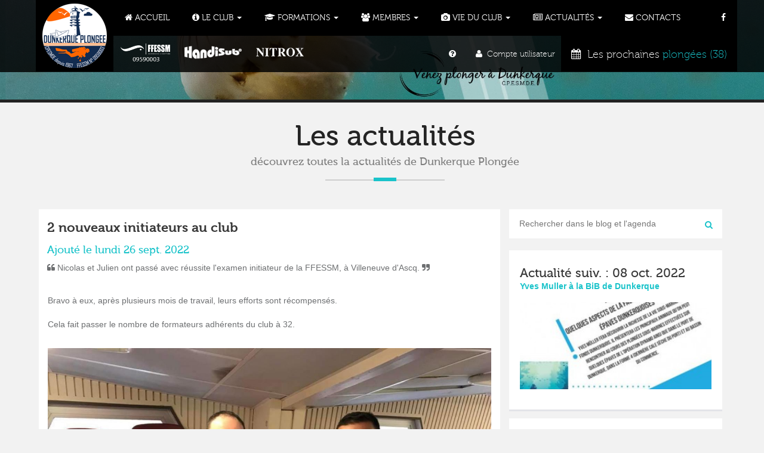

--- FILE ---
content_type: text/html; charset=ISO-8859-1
request_url: https://www.dunkerque-plongee.fr/2-nouveaux-initiateurs-au-club-billet-2670.html
body_size: 10211
content:
<!DOCTYPE html>
<html lang="fr">
  <head>
  
  <script type="text/javascript">
    window.smartlook||(function(d) {
    var o=smartlook=function(){ o.api.push(arguments)},h=d.getElementsByTagName('head')[0];
    var c=d.createElement('script');o.api=new Array();c.async=true;c.type='text/javascript';
    c.charset='utf-8';c.src='//rec.smartlook.com/recorder.js';h.appendChild(c);
    })(document);
    smartlook('init', 'ec900d23d3761fc1bd7601947815a2a1c048fce0');
</script>
  
    <meta charset="iso-8859-1">
    <meta http-equiv="X-UA-Compatible" content="IE=edge">
    <meta name="viewport" content="width=device-width, initial-scale=1">
    
    
    

    <meta name="description" content="Plonger à Dunkerque avec Dunkerque Plongée - CPESMDE">
    <meta name="author" content="Clickanet Conception de sites Internet Dunkerque">
    <link rel="icon" href="images/favicon_new.ico?v=2">
    <link rel="apple-touch-icon" href="images/favicon_new.png?v=2" />
    <link rel="apple-touch-icon" sizes="72x72" href="images/favicon_new_72.png?v=2" />
    <link rel="apple-touch-icon" sizes="114x114" href="images/favicon_new_114.png?v=2" />

    <title>2 nouveaux initiateurs au club (26 sept. 2022) - Dunkerque Plongée</title>
	<meta property="fb:app_id" content="625541481127018"/>
        <meta property="og:url" content="https://www.dunkerque-plongee.fr/2-nouveaux-initiateurs-au-club-billet-2670.html" >
    <meta property="og:title" content="2 nouveaux initiateurs au club (26 sept. 2022) - Dunkerque Plongée" >
    <meta property="og:type" content="article" >
    <meta property="og:image" content="https://www.dunkerque-plongee.fr/photos_blog/big/blog-3497f61059f8dd21e14d36afe47b3df7.jpeg" >
    <meta property="og:description" content="Nicolas et Julien ont passé avec réussite l'examen initiateur de la FFESSM, à Villeneuve d'Ascq.">	
	
      <link rel="stylesheet" href="https://use.fontawesome.com/releases/v5.15.4/css/all.css" integrity="sha384-DyZ88mC6Up2uqS4h/KRgHuoeGwBcD4Ng9SiP4dIRy0EXTlnuz47vAwmeGwVChigm" crossorigin="anonymous">
  </head>
    


  <body>
      
           
	      
<!-- Bootstrap core CSS -->
    <link href="bootstrap/bootstrap.css" rel="stylesheet">
    <!-- IE10 viewport hack for Surface/desktop Windows 8 bug -->
    <link href="bootstrap/ie10-viewport-bug-workaround.css" rel="stylesheet">
    <!-- Custom styles for this template -->
    <link href="bootstrap/navbar-static-top.css" rel="stylesheet">   
    <link rel="stylesheet" href="bootstrap/font-awesome-4.5.0/css/font-awesome.css">
    <!--Color Css Start-->
    <link href="css/color-4.css" rel="stylesheet" type="text/css">    

<!--Custom Css-->
<link href="css/custom.css" rel="stylesheet" type="text/css">

<!--BX Slider-->
<link href="css/jquery.bxslider.css" rel="stylesheet" type="text/css">

    
    
  
  
       <!--<link href="include/PhotoSwipe-master/website/site-assets/site.css" rel="stylesheet" />-->
    <link href="include/PhotoSwipe-master/dist/photoswipe.css" rel="stylesheet" />
    <link href="include/PhotoSwipe-master/dist/default-skin/default-skin.css?v=4.1.1-1.0.4" rel="stylesheet" /> 
    <script src="include/PhotoSwipe-master/dist/photoswipe.min.js?v=4.1.1-1.0.4"></script>
      <script src="include/PhotoSwipe-master/dist/photoswipe-ui-default.min.js?v=4.1.1-1.0.4"></script>
	<script src="//use.typekit.net/snf1yod.js"></script>
    <script>try{Typekit.load();}catch(e){}</script>
      <!--[if lt IE 9]>
       <script>
          document.createElement('figure');
       </script>
      <![endif]-->  
  
    <!-- Static navbar -->
    <nav class="navbar navbar-default navbar-fixed-top">
      <div class="container">
        <div class="navbar-header">
        
        <div class="visible-xs" style="padding-left:15px;padding-top:6px;border:0px solid red;float:left;"><a href="index.php"><img src="images/logo_new.png" height="38" ></a></div>
        
        <div class="visible-xs" style="float:left;"><a href="index.php" style="text-decoration:none;"><h1 style="padding-left:7px;padding-top:15px;font-size:18px;color:#fff;">Dunkerque Plongée</h1></a></div>
          <button type="button" class="navbar-toggle collapsed" data-toggle="collapse" data-target="#navbar" aria-expanded="false" aria-controls="navbar">
            <span class="sr-only">Toggle navigation</span>
            <span class="icon-bar"></span>
            <span class="icon-bar"></span>
            <span class="icon-bar"></span>
          </button>
          <a class="navbar-brand hidden-xs hidden-sm hidden-md" href="index.php" style="padding:0;margin:0;"><img src="images/logo_noir_new.png" width="130" style="border:0px solid red;"></a>
        </div>
        <div id="navbar" class="navbar-collapse collapse" style="background-color:#000;">
          <ul class="nav navbar-nav">
            
            
                        
            
            <li  ><a href="index.php"><i class="fa fa-home"></i> Accueil</a></li>

<li class=" visible-xs"><a href="les-prochaines-plongees-a-dunkerque.html"><i class="fa fa-calendar"></i> Les prochaines plong&eacute;es (38)</a></li>

<li class=" visible-xs"><a href="index.php?page=compte"><i class="fa fa-user"></i> Compte utilisateur</a></li>

<li class="dropdown "><a href="" class="dropdown-toggle" data-toggle="dropdown" data-hover="dropdown" role="button" aria-haspopup="true" aria-expanded="false"><i class="fa fa-info-circle"></i> Le Club <span class="caret"></span></a>
<ul class="dropdown-menu">    
    <li  class=""><a href="le-club-club-histoire-et-administration-1-29-0-c2.html">Qui sommes-nous ?</a></li>
 
    <li  class=""><a href="le-club-les-locaux-le-materiel-et-le-bateau-1-30-0-c2.html">Nos équipements</a></li>
 
    <li  class=""><a href="le-club-les-commissions-1-31-0-c2.html">Les commissions</a></li>
 
    <li  class=""><a href="le-club-comment-adherer-au-club--1-5-0-c2.html">Adhésion et tarifs</a></li>
 
    <li  class=""><a href="le-club-venez-plonger-sur-les-epaves-de-la-mer-du-nord-1-4-0-c2.html">Plongeurs extérieurs</a></li>
 
    <li  class=""><a href="le-club-merci-de-vous-inscrire-afin-de-soulager-notre-ami-responsable-du-bar-1-84-0-c2.html">Les permanences du bar</a></li>
 
    </ul> </li><li class="dropdown "><a href="" class="dropdown-toggle" data-toggle="dropdown" data-hover="dropdown" role="button" aria-haspopup="true" aria-expanded="false"><i class="fa fa-graduation-cap"></i> Formations <span class="caret"></span></a>
<ul class="dropdown-menu">    
    <li  class=""><a href="formations-les-formations-33-3-0-c2.html">Les formations</a></li>
 
    <li  class=""><a href="formations-du-bapteme-au-directeur-de-plongee--33-32-0-c2.html">Les niveaux</a></li>
 
    <li  class=""><a href="formations-a-la-piscine-guynemer-de-saint-pol-sur-mer-33-34-0-c2.html">Les entrainements</a></li>
 
    <li  class=""><a href="formations-lieux-de-formations-33-35-0-c2.html">Lieux de formations</a></li>
 
    <li  class=""><a href="formations-vous-souhaitez-faire-vos-premieres-bulles--33-38-0-c2.html">Baptêmes de plongées</a></li>
 
    <li  class=""><a href="formations-encadrement-de-personnes-en-situation-de-handicap-33-45-0-c2.html">Handisub - EH1</a></li>
 
    </ul> </li><li class="dropdown "><a href="" class="dropdown-toggle" data-toggle="dropdown" data-hover="dropdown" role="button" aria-haspopup="true" aria-expanded="false"><i class="fa fa-users"></i> Membres <span class="caret"></span></a>
<ul class="dropdown-menu">    
    <li  class=""><a href="membres-les-membres-du-comite-20-21-0-c2.html">Le comité</a></li>
 
    <li  class=""><a href="membres-les-moniteurs-encadrants-et-responsables-de-formation-20-41-0-c2.html">Formateurs</a></li>
 
    <li  class=""><a href="membres-directeurs-de-plongees-20-42-0-c2.html">Directeurs de plongées</a></li>
 
    <li  class=""><a href="membres-les-guides-de-palanquee-20-23-0-c2.html">Les guides de palanquée</a></li>
 
    <li  class=""><a href="membres-les-plongeurs-adherents-20-24-0-c2.html">Les plongeurs adhérents</a></li>
 
    <li  class=""><a href="membres-les-eleves-en-formation-20-82-0-c2.html">Les élèves en formation</a></li>
 
    <li  class=""><a href="membres-les-plongeurs-exterieurs-20-73-0-c2.html">Les plongeurs extérieurs</a></li>
 
    </ul> </li><li class="dropdown "><a href="" class="dropdown-toggle" data-toggle="dropdown" data-hover="dropdown" role="button" aria-haspopup="true" aria-expanded="false"><i class="fa fa-camera"></i> Vie du club <span class="caret"></span></a>
<ul class="dropdown-menu">    
    <li  class=""><a href="vie-du-club-photos-25-36-0-c2.html">Photos</a></li>
 
    <li  class=""><a href="vie-du-club-videos-25-26-0-c2.html">Vidéos</a></li>
 
    <li  class=""><a href="vie-du-club-p-tit-bulle-teint-25-37-0-c2.html">P'tit Bulle-teint</a></li>
 
    <li  class=""><a href="vie-du-club-le-livre-d-or-25-60-0-c2.html">Le livre d'or</a></li>
 
    </ul> </li><li class="dropdown "><a href="" class="dropdown-toggle" data-toggle="dropdown" data-hover="dropdown" role="button" aria-haspopup="true" aria-expanded="false"><i class="fa fa-newspaper-o"></i> Actualités <span class="caret"></span></a>
<ul class="dropdown-menu">    
    <li  class=""><a href="decouvrez-toute-l-actualite-de-dunkerque-plongee-decouvrez-toute-l-actualite-de-dunkerque-plongee-27-43-0-c2.html">Actus</a></li>
 
    <li  class=""><a href="decouvrez-toute-l-actualite-de-dunkerque-plongee-toutes-les-dates-importantes-a-retenir-27-44-0-c2.html">Agenda</a></li>
 
    </ul> </li><li class=" "><a href="contacts-28-0-c1.html"><i class="fa fa-envelope"></i> Contacts</a>

</li>   






									
                                    
                                  
							            
                       
            
          
          </ul>
          <ul class="nav navbar-nav navbar-right">
            
            <li class="visible-xs"><a href="https://www.facebook.com/dunkerqueplongee" target="_blank"><i class="fa fa-facebook"></i> Notre page Facebook</a></li>
            
            <li class="hidden-xs"><a href="https://www.facebook.com/dunkerqueplongee" target="_blank"><i class="fa fa-facebook"></i></a></li>
                      </ul>
        </div><!--/.nav-collapse -->
        
   
        <div id="navbar" class="navbar-collapse collapse">
       
        
    
          
          
          <ul class="nav navbar-nav" style="padding-top:6px;padding-left:142px;">
         
          
           <a href="le-club-club-histoire-et-administration-1-29-0-c2.html"><img src="images/logo_petit_ffessm2018.png" style="padding-right:20px;" height="33"></a> <a href="formations-encadrement-de-personnes-en-situation-de-handicap-33-45-0-c2.html"><img src="images/logo_petit_handisub.png" style="padding-right:20px;" height="33" height="33"></a> <img src="images/logo_petit_nitrox.png">           
          </ul>
          
       
          
          <ul class="nav navbar-nav navbar-right">
          
         
            
                        <div class="donate-box" style="float:right;"><a href="les-prochaines-plongees-a-dunkerque.html" class="btn-donate"><span style="color:#fff;"><i class="fa fa-calendar"></i>&nbsp;&nbsp;Les prochaines</span><span> plongées (38)</span></a> </div>
            
              
     
          </ul>
          
            <ul class="nav navbar-nav navbar-right">
          <div class="language-box"  style="float:right;margin-right:10px;">
              <div class="btn-group">
				<a class="btn btn-primary dropdown-toggle" href="index.php?page=faq" style="border:0;padding-right:25px;"><i class="fa fa-question-circle"></i>&nbsp;&nbsp;</a>
				  
				  
				  
				  <a class="btn btn-primary dropdown-toggle" href="index.php?page=compte" style="border:0;"><i class="fa fa-user"></i>&nbsp;&nbsp;Compte utilisateur</a>
				  
				  
				  
               
              </div>
            </div>
         </ul>
          
        </div><!--/.nav-collapse -->
      </div>
		
		
		
		
    </nav>
    
         <div class="inner-banner hidden-print"><img src="images/inner-banner.jpg" alt="img"></div>   
        
    <div class="container" style="padding-bottom:50px;">
         
    
 
    
    <style type="text/css">
red
    {
        color:red;
    }
    
    green
    {
        color:green;
    }
    
    orange
    {
        color:orange;
    }
    
    .table.table-striped.table-bordered img
    {
        height: 60px;
    }
</style>

<script type="text/javascript">
	
	function cyclemaj($id)
{
    var ajaxplug4=null;
	
	var e = document.getElementById("cycle_maj_"+$id);
var cycleid = e.options[e.selectedIndex].value;
	
	//alert (cycleid+$id)
    
    if (window.XMLHttpRequest) { 
        ajaxplug4 = new XMLHttpRequest();
    }
    else if (window.ActiveXObject) 
    {
        ajaxplug4 = new ActiveXObject("Microsoft.XMLHTTP");
    }

	//var etat = document.getElementById("sect_"+$id).checked);
	//if (document.listes."sect_"+$id.checked = true)
	/*if (document.getElementById(""+$id).checked)
	{*/
	 ajaxplug4.open("GET", "blog_lire_modif_etat.php?id="+$id+"&cycleid="+cycleid, true);
	 //document.getElementById("sect_"+$id).checked=true ;
	// document.listes."sect_"+$id.checked = true;
	//this.form."sect_"+$id.checked=this.checked
	/*}
	else
	{
		ajaxplug4.open("GET", "biens_modif_cycle.php?id="+$id, true);
//		document.getElementById("sect_"+$id).checked=false ;
		//document.listes."sect_"+$id.checked = false;
		
	}*/
      
    ajaxplug4.send(null);
	
	
	

}	
</script>


<section class="generic-heading-3">
      <div class="container">
        <h1>Les actualités</h1>
        <strong class="title-line">découvrez toutes la actualités de Dunkerque Plongée</strong> </div>
    </section>
    
    
    <section class="blog-page ">
      <div class="container">
        <div class="row-fluid">
          <div class="col-md-8 col-xs-12" style="padding:0;">
            <div class="event-box" style="margin-bottom:20px;background-color:#fff;">
              <ul class="gallery ">
                <li class="col-lg-12 col-md-12 col-xs-12">
                  <div class="top">
                    
         <div class="visible-xs gallery-swipe" style="text-align:center;">

                                        
                    <div class="text-box  col-xs-12" style="text-align:center;padding:10px;margin:0;">
                      <h2 style="padding-bottom:10px;">2 nouveaux initiateurs au club</h2>
                                            <strong class="title">Ajouté le lundi 26 sept. 2022</strong>
                      
                      <blockquote> <p><i class="fa fa-quote-left"></i> Nicolas et Julien ont passé avec réussite l'examen initiateur de la FFESSM, à Villeneuve d'Ascq. <i class="fa fa-quote-right"></i></p>  
</blockquote>                      
                      
                      
                      <!--détails plongée-->

											



                     
                     
                     
                     
                                          
                     
                                          
                                           
                     						
												
						
		
                     
                     
           <!--détails plongée--> 
                    </div>
                    </div>
                    
                    <div class="hidden-xs gallery-swipe" >
                                        
                    <div class="text-box" >
                      <h2 style="padding-bottom:10px;">2 nouveaux initiateurs au club</h2>
                                            <strong class="title">Ajouté le lundi 26 sept. 2022</strong>
                      
                      <blockquote> <p><i class="fa fa-quote-left"></i> Nicolas et Julien ont passé avec réussite l'examen initiateur de la FFESSM, à Villeneuve d'Ascq. <i class="fa fa-quote-right"></i></p>  
</blockquote>
<!--détails plongée-->
						
						




                     
                     
                     
                     
                                          
                     
                                          
                                           
                     						
						                     
                     
           <!--détails plongée-->          
                      
                    </div>
                    </div>
                    
                    <div class="text-area" style="width:100%;">
                    						                     
                                         
      
<div style="margin-bottom:20px;"><p>
	Bravo &agrave; eux, apr&egrave;s plusieurs mois de travail, leurs efforts sont r&eacute;compens&eacute;s.</p>
<p>
	Cela fait passer le nombre de formateurs adh&eacute;rents du club &agrave; 32.</p>
</div><div class="wp-caption222 aligncenter" style="margin-top:30px;">
										<a href="photos_blog/big/blog-dc043b45000683c4b259fa6af07dc535.jpeg" class="lightbox-photo"><img class="size-thumbnail222" alt="" src="photos_blog/big/blog-dc043b45000683c4b259fa6af07dc535.jpeg" title="" style="width:100%;"></a>
										<p class="wp-caption-text" style="padding-top:5px;text-align:right;font-size:18px;"></p>
									</div>
                    </div>
                  </div>

                </li>
              </ul>
        
            </div>
          </div>
            
                        
          <div class="col-md-4 col-xs-12 hidden-print">
       
            <aside class="sidebar"> 
              <!--Sidebar Search Start-->
              <form action="index.php?page=blog_recherche" class="sidebar-search" method="post">
                <input name="recherche" required type="text" placeholder="Rechercher dans le blog et l'agenda">
                <button type="submit" class="sidebar-btn-search"><i class="fa fa-search"></i></button>
              </form>
              <!--Sidebar Search End--> 
              
                             
              
              
              			                        
                       <div class="sidebar-tab-content">
                    
                      <h2 style="margin-bottom:4px;">Actualité suiv. : 08 oct. 2022</h2>

                      
                      
                      <strong class="title">Yves Muller à la BiB de Dunkerque</strong>
                      <div class="frame"><a href="yves-muller-a-la-bib-de-dunkerque-billet-2622.html"><img src="https://www.dunkerque-plongee.fr/include/timthumb/timthumb.php?src=../../photos_blog/blog-4a8ecaa220ec0ecbe6df462ec0a3855b.jpeg&a=c&w=335&h=153" alt=""></a></div>
                     
            </div>
            			                        
                                                
                        <div class="sidebar-tab-content" style="margin-top:12px;">
                      
                      
              <h2 style="margin-bottom:4px;">Actualité préc. : 01 sept. 2022</h2>
					
                    
                      
                      <strong class="title">DK en survêt 2022</strong>
                      <div class="frame"><a href="dk-en-survet-2022-billet-2616.html"><img src="https://www.dunkerque-plongee.fr/include/timthumb/timthumb.php?src=../../photos_blog/blog-8de0d004fc819f21a651985481a8af06.jpg&a=c&w=335&h=153" alt=""></a></div>
                     
            </div>
            					
            
              
        
      
              
            </aside>
           
          </div>
            
                    </div>
      </div>
    </section>


  
    
    
    

    </div> <!-- /container -->
    
    
<section class="copyrights-section hidden-print">
      <div class="container">
        <ul class="footer-social">
          <li><a href="https://www.facebook.com/dunkerqueplongee" target="_blank"><i class="fa fa-facebook-square"></i></a></li>
                    <li><a href="https://www.youtube.com/channel/UCSs6o2umpZ6XI7aGzipvFpQ" target="_blank"><i class="fa fa-youtube"></i></a></li>
        </ul>
        <strong class="copy">&copy; 2016-2026 - Conception et r&eacute;alisation <a href="http://www.clickanet.fr" target="_blank" class="web">Clickanet Cr&eacute;ation de sites Internet Dunkerque</a> | <a href="index.php?page=mentions" class="web">Mentions l&eacute;gales</a></strong>  </div>
    </section>
    


    <!-- Bootstrap core JavaScript
    ================================================== -->
    <!-- Placed at the end of the document so the pages load faster -->
  <script src="https://ajax.googleapis.com/ajax/libs/jquery/1.11.3/jquery.min.js"></script>
    <script>window.jQuery || document.write('<script src="bootstrap/jquery.min.js"><\/script>')</script>





    <script src="bootstrap/bootstrap.js"></script>

    <!-- IE10 viewport hack for Surface/desktop Windows 8 bug -->
    <script src="bootstrap/ie10-viewport-bug-workaround.js"></script>
    
<script type="text/javascript">
/* =============================================================
 * bootstrap-collapse.js v2.3.2
 * http://getbootstrap.com/2.3.2/javascript.html#collapse
 * =============================================================
 * Copyright 2013 Twitter, Inc.
 *
 * Licensed under the Apache License, Version 2.0 (the "License");
 * you may not use this file except in compliance with the License.
 * You may obtain a copy of the License at
 *
 * http://www.apache.org/licenses/LICENSE-2.0
 *
 * Unless required by applicable law or agreed to in writing, software
 * distributed under the License is distributed on an "AS IS" BASIS,
 * WITHOUT WARRANTIES OR CONDITIONS OF ANY KIND, either express or implied.
 * See the License for the specific language governing permissions and
 * limitations under the License.
 * ============================================================ */


!function ($) {

  "use strict"; // jshint ;_;


 /* COLLAPSE PUBLIC CLASS DEFINITION
  * ================================ */

  var Collapse = function (element, options) {
    this.$element = $(element)
    this.options = $.extend({}, $.fn.collapse.defaults, options)

    if (this.options.parent) {
      this.$parent = $(this.options.parent)
    }

    this.options.toggle && this.toggle()
  }

  Collapse.prototype = {

    constructor: Collapse

  , dimension: function () {
      var hasWidth = this.$element.hasClass('width')
      return hasWidth ? 'width' : 'height'
    }

  , show: function () {
      var dimension
        , scroll
        , actives
        , hasData

      if (this.transitioning || this.$element.hasClass('in')) return

      dimension = this.dimension()
      scroll = $.camelCase(['scroll', dimension].join('-'))
      actives = this.$parent && this.$parent.find('> .accordion-group > .in')

      if (actives && actives.length) {
        hasData = actives.data('collapse')
        if (hasData && hasData.transitioning) return
        actives.collapse('hide')
        hasData || actives.data('collapse', null)
      }

      this.$element[dimension](0)
      this.transition('addClass', $.Event('show'), 'shown')
      $.support.transition && this.$element[dimension](this.$element[0][scroll])
    }

  , hide: function () {
      var dimension
      if (this.transitioning || !this.$element.hasClass('in')) return
      dimension = this.dimension()
      this.reset(this.$element[dimension]())
      this.transition('removeClass', $.Event('hide'), 'hidden')
      this.$element[dimension](0)
    }

  , reset: function (size) {
      var dimension = this.dimension()

      this.$element
        .removeClass('collapse')
        [dimension](size || 'auto')
        [0].offsetWidth

      this.$element[size !== null ? 'addClass' : 'removeClass']('collapse')

      return this
    }

  , transition: function (method, startEvent, completeEvent) {
      var that = this
        , complete = function () {
            if (startEvent.type == 'show') that.reset()
            that.transitioning = 0
            that.$element.trigger(completeEvent)
          }

      this.$element.trigger(startEvent)

      if (startEvent.isDefaultPrevented()) return

      this.transitioning = 1

      this.$element[method]('in')

      $.support.transition && this.$element.hasClass('collapse') ?
        this.$element.one($.support.transition.end, complete) :
        complete()
    }

  , toggle: function () {
      this[this.$element.hasClass('in') ? 'hide' : 'show']()
    }

  }


 /* COLLAPSE PLUGIN DEFINITION
  * ========================== */

  var old = $.fn.collapse

  $.fn.collapse = function (option) {
    return this.each(function () {
      var $this = $(this)
        , data = $this.data('collapse')
        , options = $.extend({}, $.fn.collapse.defaults, $this.data(), typeof option == 'object' && option)
      if (!data) $this.data('collapse', (data = new Collapse(this, options)))
      if (typeof option == 'string') data[option]()
    })
  }

  $.fn.collapse.defaults = {
    toggle: true
  }

  $.fn.collapse.Constructor = Collapse


 /* COLLAPSE NO CONFLICT
  * ==================== */

  $.fn.collapse.noConflict = function () {
    $.fn.collapse = old
    return this
  }


 /* COLLAPSE DATA-API
  * ================= */

  $(document).on('click.collapse.data-api', '[data-toggle=collapse]', function (e) {
    var $this = $(this), href
      , target = $this.attr('data-target')
        || e.preventDefault()
        || (href = $this.attr('href')) && href.replace(/.*(?=#[^\s]+$)/, '') //strip for ie7
      , option = $(target).data('collapse') ? 'toggle' : $this.data()
    $this[$(target).hasClass('in') ? 'addClass' : 'removeClass']('collapsed')
    $(target).collapse(option)
  })

}(window.jQuery);
</script>
    
   <!--Modernizr Js--> 
<script src="js/modernizr.custom.97074.js"></script> 
<!--Recent News Posts Images Effect Js--> 
<script src="js/jquery.hoverdir.js"></script> 
<!--Bx Slider Js--> 
<script src="js/jquery.bxslider.js"></script> 
 
<!--Our Chrity Store JS--> 
<script src="js/jquery.flexisel.js"></script> 
<!--Parallax Effect Js--> 
<script src="js/jquery.stellar.min.js"></script> 
<!-- Style Switcher --> 
<!--Custom Js--> 
<script src="js/custom.js"></script>

<div id="gallery" class="pswp" tabindex="-1" role="dialog" aria-hidden="true">
        <div class="pswp__bg"></div>

        <div class="pswp__scroll-wrap">

          <div class="pswp__container">
			<div class="pswp__item"></div>
			<div class="pswp__item"></div>
			<div class="pswp__item"></div>
          </div>

          <div class="pswp__ui pswp__ui--hidden">

            <div class="pswp__top-bar">

				<div class="pswp__counter"></div>

				<button class="pswp__button pswp__button--close" title="Close (Esc)"></button>

				<button class="pswp__button pswp__button--share" title="Share"></button>

				<button class="pswp__button pswp__button--fs" title="Toggle fullscreen"></button>

				<button class="pswp__button pswp__button--zoom" title="Zoom in/out"></button>

				<div class="pswp__preloader">
					<div class="pswp__preloader__icn">
					  <div class="pswp__preloader__cut">
					    <div class="pswp__preloader__donut"></div>
					  </div>
					</div>
				</div>
            </div>


			<!-- <div class="pswp__loading-indicator"><div class="pswp__loading-indicator__line"></div></div> -->

            <div class="pswp__share-modal pswp__share-modal--hidden pswp__single-tap">
	            <div class="pswp__share-tooltip">
					<!-- <a href="#" class="pswp__share--facebook"></a>
					<a href="#" class="pswp__share--twitter"></a>
					<a href="#" class="pswp__share--pinterest"></a>
					<a href="#" download class="pswp__share--download"></a> -->
	            </div>
	        </div>

            <button class="pswp__button pswp__button--arrow--left" title="Previous (arrow left)"></button>
            <button class="pswp__button pswp__button--arrow--right" title="Next (arrow right)"></button>
            <div class="pswp__caption">
              <div class="pswp__caption__center">
              </div>
            </div>
          </div>

        </div>


    </div>

<script type="text/javascript">
    (function() {

		var initPhotoSwipeFromDOM = function(gallerySelector) {

			var parseThumbnailElements = function(el) {
			    var thumbElements = el.childNodes,
			        numNodes = thumbElements.length,
			        items = [],
			        el,
			        childElements,
			        thumbnailEl,
			        size,
			        item;

			    for(var i = 0; i < numNodes; i++) {
			        el = thumbElements[i];

			        // include only element nodes 
			        if(el.nodeType !== 1) {
			          continue;
			        }

			        childElements = el.children;

			        size = el.getAttribute('data-size').split('x');

			        // create slide object
			        item = {
						src: el.getAttribute('href'),
						w: parseInt(size[0], 10),
						h: parseInt(size[1], 10),
						author: el.getAttribute('data-author')
			        };

			        item.el = el; // save link to element for getThumbBoundsFn

			        if(childElements.length > 0) {
			          item.msrc = childElements[0].getAttribute('src'); // thumbnail url
			          if(childElements.length > 1) {
			              item.title = childElements[1].innerHTML; // caption (contents of figure)
			          }
			        }


					var mediumSrc = el.getAttribute('data-med');
		          	if(mediumSrc) {
		            	size = el.getAttribute('data-med-size').split('x');
		            	// "medium-sized" image
		            	item.m = {
		              		src: mediumSrc,
		              		w: parseInt(size[0], 10),
		              		h: parseInt(size[1], 10)
		            	};
		          	}
		          	// original image
		          	item.o = {
		          		src: item.src,
		          		w: item.w,
		          		h: item.h
		          	};

			        items.push(item);
			    }

			    return items;
			};

			// find nearest parent element
			var closest = function closest(el, fn) {
			    return el && ( fn(el) ? el : closest(el.parentNode, fn) );
			};

			var onThumbnailsClick = function(e) {
			    e = e || window.event;
			    e.preventDefault ? e.preventDefault() : e.returnValue = false;

			    var eTarget = e.target || e.srcElement;

			    var clickedListItem = closest(eTarget, function(el) {
			        return el.tagName === 'A';
			    });

			    if(!clickedListItem) {
			        return;
			    }

			    var clickedGallery = clickedListItem.parentNode;

			    var childNodes = clickedListItem.parentNode.childNodes,
			        numChildNodes = childNodes.length,
			        nodeIndex = 0,
			        index;

			    for (var i = 0; i < numChildNodes; i++) {
			        if(childNodes[i].nodeType !== 1) { 
			            continue; 
			        }

			        if(childNodes[i] === clickedListItem) {
			            index = nodeIndex;
			            break;
			        }
			        nodeIndex++;
			    }

			    if(index >= 0) {
			        openPhotoSwipe( index, clickedGallery );
			    }
			    return false;
			};

			var photoswipeParseHash = function() {
				var hash = window.location.hash.substring(1),
			    params = {};

			    if(hash.length < 5) { // pid=1
			        return params;
			    }

			    var vars = hash.split('&');
			    for (var i = 0; i < vars.length; i++) {
			        if(!vars[i]) {
			            continue;
			        }
			        var pair = vars[i].split('=');  
			        if(pair.length < 2) {
			            continue;
			        }           
			        params[pair[0]] = pair[1];
			    }

			    if(params.gid) {
			    	params.gid = parseInt(params.gid, 10);
			    }

			    return params;
			};

			var openPhotoSwipe = function(index, galleryElement, disableAnimation, fromURL) {
			    var pswpElement = document.querySelectorAll('.pswp')[0],
			        gallery,
			        options,
			        items;

				items = parseThumbnailElements(galleryElement);

			    // define options (if needed)
			    options = {

			        galleryUID: galleryElement.getAttribute('data-pswp-uid'),

			        getThumbBoundsFn: function(index) {
			            // See Options->getThumbBoundsFn section of docs for more info
			            var thumbnail = items[index].el.children[0],
			                pageYScroll = window.pageYOffset || document.documentElement.scrollTop,
			                rect = thumbnail.getBoundingClientRect(); 

			            return {x:rect.left, y:rect.top + pageYScroll, w:rect.width};
			        },

			        addCaptionHTMLFn: function(item, captionEl, isFake) {
						if(!item.title) {
							captionEl.children[0].innerText = '';
							return false;
						}
						captionEl.children[0].innerHTML = item.title +  '<br/><small>Photo: ' + item.author + '</small>';
						return true;
			        }
					
			    };


			    if(fromURL) {
			    	if(options.galleryPIDs) {
			    		// parse real index when custom PIDs are used 
			    		// http://photoswipe.com/documentation/faq.html#custom-pid-in-url
			    		for(var j = 0; j < items.length; j++) {
			    			if(items[j].pid == index) {
			    				options.index = j;
			    				break;
			    			}
			    		}
				    } else {
				    	options.index = parseInt(index, 10) - 1;
				    }
			    } else {
			    	options.index = parseInt(index, 10);
			    }

			    // exit if index not found
			    if( isNaN(options.index) ) {
			    	return;
			    }



				var radios = document.getElementsByName('gallery-style');
				for (var i = 0, length = radios.length; i < length; i++) {
				    if (radios[i].checked) {
				        if(radios[i].id == 'radio-all-controls') {

				        } else if(radios[i].id == 'radio-minimal-black') {
				        	options.mainClass = 'pswp--minimal--dark';
					        options.barsSize = {top:0,bottom:0};
							options.captionEl = false;
							options.fullscreenEl = false;
							options.shareEl = false;
							options.bgOpacity = 0.85;
							options.tapToClose = true;
							options.tapToToggleControls = false;
				        }
				        break;
				    }
				}

			    if(disableAnimation) {
			        options.showAnimationDuration = 0;
			    }

			    // Pass data to PhotoSwipe and initialize it
			    gallery = new PhotoSwipe( pswpElement, PhotoSwipeUI_Default, items, options);

			    // see: http://photoswipe.com/documentation/responsive-images.html
				var realViewportWidth,
				    useLargeImages = false,
				    firstResize = true,
				    imageSrcWillChange;

				gallery.listen('beforeResize', function() {

					var dpiRatio = window.devicePixelRatio ? window.devicePixelRatio : 1;
					dpiRatio = Math.min(dpiRatio, 2.5);
				    realViewportWidth = gallery.viewportSize.x * dpiRatio;


				    if(realViewportWidth >= 1200 || (!gallery.likelyTouchDevice && realViewportWidth > 800) || screen.width > 1200 ) {
				    	if(!useLargeImages) {
				    		useLargeImages = true;
				        	imageSrcWillChange = true;
				    	}
				        
				    } else {
				    	if(useLargeImages) {
				    		useLargeImages = false;
				        	imageSrcWillChange = true;
				    	}
				    }

				    if(imageSrcWillChange && !firstResize) {
				        gallery.invalidateCurrItems();
				    }

				    if(firstResize) {
				        firstResize = false;
				    }

				    imageSrcWillChange = false;

				});

				gallery.listen('gettingData', function(index, item) {
				    if( useLargeImages ) {
				        item.src = item.o.src;
				        item.w = item.o.w;
				        item.h = item.o.h;
				    } else {
				        item.src = item.m.src;
				        item.w = item.m.w;
				        item.h = item.m.h;
				    }
				});

			    gallery.init();
			};

			// select all gallery elements
			var galleryElements = document.querySelectorAll( gallerySelector );
			for(var i = 0, l = galleryElements.length; i < l; i++) {
				galleryElements[i].setAttribute('data-pswp-uid', i+1);
				galleryElements[i].onclick = onThumbnailsClick;
			}

			// Parse URL and open gallery if it contains #&pid=3&gid=1
			var hashData = photoswipeParseHash();
			if(hashData.pid && hashData.gid) {
				openPhotoSwipe( hashData.pid,  galleryElements[ hashData.gid - 1 ], true, true );
			}
		};

		initPhotoSwipeFromDOM('.gallery-swipe');

	})();

	</script>




<script>
  (function(i,s,o,g,r,a,m){i['GoogleAnalyticsObject']=r;i[r]=i[r]||function(){
  (i[r].q=i[r].q||[]).push(arguments)},i[r].l=1*new Date();a=s.createElement(o),
  m=s.getElementsByTagName(o)[0];a.async=1;a.src=g;m.parentNode.insertBefore(a,m)
  })(window,document,'script','//www.google-analytics.com/analytics.js','ga');

  ga('create', 'UA-74669049-1', 'auto');
  ga('send', 'pageview');

</script>


<!-- Google tag (gtag.js) -->
<script async src="https://www.googletagmanager.com/gtag/js?id=G-FNKM7ZG4N6"></script>
<script>
  window.dataLayer = window.dataLayer || [];
  function gtag(){dataLayer.push(arguments);}
  gtag('js', new Date());

  gtag('config', 'G-FNKM7ZG4N6');
</script>  </body>
</html>


--- FILE ---
content_type: text/css
request_url: https://www.dunkerque-plongee.fr/bootstrap/navbar-static-top.css
body_size: -103
content:
body {
  /*min-height: 2000px;*/
}

.navbar-static-top {
  margin-bottom: 19px;
}

--- FILE ---
content_type: text/css
request_url: https://www.dunkerque-plongee.fr/css/custom.css
body_size: 19937
content:
#last_actu
{
padding:0;	
}



@media screen and (min-width: 1224px){

#last_actu
{
padding-left:10px;
}

.sidebar-nav {
    padding: 9px 0;
}

.dropdown-menu .sub-menu {
    left: 100%;
    position: absolute;
    top: 0;
    visibility: hidden;
    margin-top: -1px;
}

.dropdown-menu li:hover .sub-menu {
    visibility: visible;
}

.dropdown:hover .dropdown-menu {
    display: block;
}

.nav-tabs .dropdown-menu, .nav-pills .dropdown-menu, .navbar .dropdown-menu {
    margin-top: 0;
}

.navbar .sub-menu:before {
    border-bottom: 7px solid transparent;
    border-left: none;
    border-right: 7px solid rgba(0, 0, 0, 0.2);
    border-top: 7px solid transparent;
    left: -7px;
    top: 10px;
}
.navbar .sub-menu:after {
    border-top: 6px solid transparent;
    border-left: none;
    border-right: 6px solid #fff;
    border-bottom: 6px solid transparent;
    left: 10px;
    top: 11px;
    left: -6px;
}

}

/** Table of Content 
- 	Reset Css    	  					Line 	53  -	83 
-	Header								Line	131	-	763
-	Navigation Area						Line	138	-	640
-	Banner								Line	665	-	762
-	Logo								Line	641	-	664
-	Currency Box						Line	373	-	453
-	Language Box						Line	454	-	534
-	Our Services Section				Line	769	-	956
-	Our Mission Section					Line	958	-	1175
-	Recent News Posts Section Start		Line	1177-	1607
-	Responsive Section					Line	1609-	1673
-	Events Row							Line	1675-	2261
-	Our Event							Line	1685-	1842
-	Next Event							Line	1844-	2026
-	Latest Blog							Line	2123-	2259
-	Featured Video Section				Line	2448-	2545
-	Home Testimonials					Line	2545-	2663
-	Footer Top Section					Line	2671-	2753
-	Footer Section 2					Line	2755-	2972
-	Footer Section 3					Line	2974-	3172
-	CopyRights Section Start			Line	3174-	3192
-	Our Process							Line	2263-	2341
-	Generic Headings					Line	159	-	295
-	Sponsor Village Section				Line	2343-	2446
-	Blog Page							Line	3241-	3439
-	Pagination							Line	3398-	3438
-	Sidebar								Line	3441-	3949
-	Sidebar Search						Line	3446-	3477
-	Sidebar Tab							Line	3479-	3625
-	Charity Store						Line	3627-	3740
-	Sidear Testimonial					Line	3742-	3839
-	Sidebar Event Gallery				Line	3841-	3886
-	Tags Box							Line	3888-	3948
-	Contact Page						Line	3951-	4228
-	Blog Detail Page					Line	4230-	4461
-	Event Page							Line	4463-	4365
-	Crowed Funding Page 				Line	4762-	4901
-	Crowed Funding Detail				Line	4912-	5216
-	How We Work							Line	5218-	5513
-	Where We Work						Line	5515-	5567
-	Project Gallery						Line	5569-	5710
-	About Page							Line	5712-	6222
-	Masonry Gallery						Line	6224-	6272
-	Full Gallery						Line	6274-	6338
-	Gallery Two Columns					Line	6340-	6431
-	Color Switcher						Line	6644-	6686
-	Footer Socil Icon					Line	3194-	3214
-	Recent Posts Section				Line	6433-	6440
End of Table of Content Line 50 **/

/*Reset Css Start*/
html, body, div, span, applet, object, iframe, h1, h2, h3, h4, h5, h6, /*p,*/ blockquote, pre, a, abbr, acronym, address, big, cite, code, del, dfn, em, img, ins, kbd, q, s, samp, small, strike, strong, sub, sup, tt, var, b, u, i, center, dl, dt, dd, /*ol, ul, li,*/ fieldset, form, label, legend, /*table,*/ caption, /*tbody, tfoot, thead, tr, th, td,*/ article, aside, canvas, details, embed, figure, figcaption, footer, header, hgroup, menu, nav, output, ruby, section, summary, time, mark, audio, video {
	margin: 0;
	padding: 0;
	border: 0;
	/*font-size: 100%;
	font: inherit;
	vertical-align: baseline;*/
}
/* HTML5 display-role reset for older browsers */
article, aside, details, figcaption, figure, footer, header, hgroup, menu, nav, section {
	display: block;
}
body {
	/*line-height: 1;*/
	font-size:14px;
}
ol, ul {
/*padding-left:30px;*/
	/*list-style: none;*/
	list-style-position: inside;
}


blockquote, q {
	quotes: none;
}
blockquote:before, blockquote:after, q:before, q:after {
	content: '';
	content: none;
}
table {
	border-collapse: collapse;
	border-spacing: 0;
}
/*Reset Css End*/

/*Font Webkit Start*/
@font-face {
	font-family: 'museo100';
	src: url('../fonts/museo100-regular-webfont.eot');
	src: url('../fonts/museo100-regular-webfont.eot?#iefix') format('embedded-opentype'), url('../fonts/museo100-regular-webfont.woff') format('woff'), url('../fonts/museo100-regular-webfont.ttf') format('truetype'), url('../fonts/museo100-regular-webfont.svg#museo100') format('svg');
	font-weight: normal;
	font-style: normal;
}
@font-face {
	font-family: 'museo300';
	src: url('../fonts/museo300-regular-webfont.eot');
	src: url('../fonts/museo300-regular-webfont.eot?#iefix') format('embedded-opentype'), url('../fonts/museo300-regular-webfont.woff') format('woff'), url('../fonts/museo300-regular-webfont.ttf') format('truetype'), url('../fonts/museo300-regular-webfont.svg#museo300') format('svg');
	font-weight: normal;
	font-style: normal;
}
@font-face {
	font-family: 'museo500';
	src: url('../fonts/museo500-regular-webfont.eot');
	src: url('../fonts/museo500-regular-webfont.eot?#iefix') format('embedded-opentype'), url('../fonts/museo500-regular-webfont.woff') format('woff'), url('../fonts/museo500-regular-webfont.ttf') format('truetype'), url('../fonts/museo500-regular-webfont.svg#museo500') format('svg');
	font-weight: normal;
	font-style: normal;
}
@font-face {
	font-family: 'museo700';
	src: url('../fonts/museo700-regular-webfont.eot');
	src: url('../fonts/museo700-regular-webfont.eot?#iefix') format('embedded-opentype'), url('../fonts/museo700-regular-webfont.woff') format('woff'), url('../fonts/museo700-regular-webfont.ttf') format('truetype'), url('../fonts/museo700-regular-webfont.svg#museo700') format('svg');
	font-weight: normal;
	font-style: normal;
}
@font-face {
	font-family: 'museo900';
	src: url('../fonts/museo900-regular-webfont.eot');
	src: url('../fonts/museo900-regular-webfont.eot?#iefix') format('embedded-opentype'), url('../fonts/museo900-regular-webfont.woff') format('woff'), url('../fonts/museo900-regular-webfont.ttf') format('truetype'), url('../fonts/museo900-regular-webfont.svg#museo900') format('svg');
	font-weight: normal;
	font-style: normal;
}


/*Font Webkit End*/
body {
	margin:0;
	padding:0;
	background-color:#f2f2f2;
}
#wrapper {
	float:left;
	width:100%;
}
/*Header Start*/
#header {
	float:left;
	width:100%;
	border-top:3px solid;
	position:relative;
}
/*Navigation Area Start*/
.nav-box {
	float:left;
}
.navigation-box {
	width:100%;
	margin:auto;
	background-color:rgba(0,0,0,0.83);
	position:absolute;
	top:58px;
	left:0;
	right:0;
	z-index:999;
}
.navigation-box.home-page {
	top:405px;
}
.navigation-box .navbar {
	margin:0;
	float:left;
}
/*Generic Headings Star*/
.generic-heading {
	float:left;
	width:100%;
	margin:0 0 /*100*/70px 0;
	position:relative;
}
.generic-heading h2 {
	font-family: 'museo100';
	font-weight:100;
	font-size:36px;
	color:#242424;
	line-height:36px;
	text-align:center;
	margin:0 0 10px 0;
}
.generic-heading strong.title-line {
	font-family: 'museo500';
	font-weight:500;
	color:#7e7e7e;
	font-size:18px;
	line-height:18px;
	display:block;
	text-align:center;
	position:relative;
}
.generic-heading strong.title-line:before {
	content:'';
	position:absolute;
	left:0;
	right:0;
	bottom:-22px;
	margin:auto;
	width:200px;
	border:1px solid #cecece;
}
.generic-heading strong.title-line:after {
	content:'';
	position:absolute;
	left:0;
	right:0;
	bottom:-23px;
	margin:auto;
	width:38px;
	border:3px solid;
}

.generic-heading .title-line:before {
	content:'';
	position:absolute;
	left:0;
	right:0;
	bottom:-7px;
	margin:auto;
	width:200px;
	border:1px solid #cecece;
}
.generic-heading .title-line:after {
	content:'';
	position:absolute;
	left:0;
	right:0;
	bottom:-9px;
	margin:auto;
	width:38px;
	border:3px solid #1ac3ca;
}

.generic-heading-2 {
	float:left;
	width:100%;
	margin:0 0 100px 0;
	position:relative;
}
.generic-heading-2 h2 {
	font-family: 'museo100';
	font-weight:100;
	font-size:36px;
	color:#fff;
	line-height:36px;
	text-align:center;
	margin:0 0 10px 0;
}
.generic-heading-2 strong.title-line {
	font-family: 'museo500';
	font-weight:500;
	color:#fff;
	font-size:18px;
	line-height:18px;
	display:block;
	text-align:center;
	position:relative;
}
.generic-heading-2 strong.title-line:before {
	content:'';
	position:absolute;
	left:0;
	right:0;
	bottom:-22px;
	margin:auto;
	width:200px;
	border:1px solid #cecece;
}
.generic-heading-2 strong.title-line:after {
	content:'';
	position:absolute;
	left:0;
	right:0;
	bottom:-23px;
	margin:auto;
	width:38px;
	border:3px solid;
}
.generic-heading-3 {
	float:left;
	width:100%;
	margin:0 0 70px 0;
	position:relative;
}
.generic-heading-3 h1 {
	font-family: 'museo500';
	font-weight:500;
	font-size:48px;
	color:#242424;
	line-height:48px;
	text-align:center;
	margin:0 0 10px 0;
}
.generic-heading-3 strong.title-line {
	font-family: 'museo500';
	font-weight:500;
	color:#7e7e7e;
	font-size:18px;
	line-height:18px;
	display:block;
	text-align:center;
	position:relative;
}
.generic-heading-3 strong.title-line:before {
	content:'';
	position:absolute;
	left:0;
	right:0;
	bottom:-22px;
	margin:auto;
	width:200px;
	border:1px solid #cecece;
}
.generic-heading-3 strong.title-line:after {
	content:'';
	position:absolute;
	left:0;
	right:0;
	bottom:-23px;
	margin:auto;
	width:38px;
	border:3px solid;
}
/*Generic Headings End*/

/* Menu CSS Start */
#nav {
	padding:0 /*17*/0px 0 0;
	margin:0 auto;
	list-style:none;
	float:left;
	background-color:#000;
}
#nav ul{
	margin:0;
}
#nav li {
	float:left;
	position:relative;
	border-right:1px solid #000;
}
#nav li:first-child {
	background:none;
}
#nav li a {
	font-family: 'museo500';
	font-size:14px;
	text-transform:uppercase;
	color:#fff;
	text-decoration:none;
	padding:17px;
	display:block;
	position:relative;
	z-index:20;
}
#nav li:hover > a {
}
#nav li.active > a {
}
#nav li ul li a:hover, #nav li ul li:hover > a {
	text-decoration:none;
	color:#fff;
}
#nav li ul {
	position:absolute;
	left:0;
	top:54px;
	width:190px;
	background:#000;
	padding:0;
	display:none;
	list-style:none;
	z-index:10;
	margin:0;
	box-shadow:0 0 3px rgba(0,0,0,0.5);
	-moz-box-shadow:0 0 3px rgba(0,0,0,0.5);
	-webkit-box-shadow:0 0 3px rgba(0,0,0,0.5);
}
#nav li:hover > ul {
	display:block;
}
#nav li ul li > ul {
	position:absolute;
	left:190px;
	top:0;
	width:190px;
	padding:0;
}
#nav li ul li {
	float:none;
	width:auto;
	background:none;
}
#nav li ul li a {
	font-family: 'museo300';
	font-size:12px;
	font-weight:300;
	text-transform:uppercase;
	background:none;
	text-align:left;
	padding:10px 15px;
	color:#aaa;
	display:block;
}
/* Menu CSS End */
/*Currency Box Start*/
.currency-box {
	float:left;
	padding:20px 8px 0 0;
}
.currency-box a.cruncy {
	background:none;
	box-shadow:none;
	text-shadow:none;
	border:0;
	text-decoration:none;
	outline:none;
}
.currency-box .btn-group > .btn:first-child {
	border-bottom-left-radius:0;
	border-top-left-radius:0;
}
.currency-box .btn-group > .btn, .btn-group > .dropdown-menu, .btn-group > .popover {
	font-size: 14px;
	font-family: 'museo100';
	font-weight:100;
	color:#fff;
	padding:0 8px 0 0;
}
.currency-box .btn-group > .btn + .dropdown-toggle {
	box-shadow:none;
	padding-left:0;
	padding-right:0;
}
.currency-box .btn-group > .btn + .btn {
	margin-left:0;
}
.currency-box .btn-primary {
	background:none;
	text-shadow:none;
	box-shadow:none;
}
.currency-box .btn-primary:hover, .btn-primary:focus, .btn-primary:active, .btn-primary.active, .btn-primary.disabled, .btn-primary[disabled] {
	background:none;
}
.currency-box .dropdown-menu {
	background-color: #000;
	border:0;
	border-radius:0;
	box-shadow:0 0 3px rgba(0,0,0,0.3);
	display: none;
	float: left;
	left: 0;
	list-style: none outside none;
	margin:0;
	min-width:100%;
	padding:0 !important;
	position: absolute;
	top: 100%;
	z-index: 1000;
}
.currency-box .dropdown-menu > li > a {
	clear: both;
	color: #aaa;
	display: block;
	font-weight: normal;
	line-height:16px;
	padding:3px 12px;
	white-space: nowrap;
}
.currency-box .dropdown-menu > li > a .fa {
	padding:0 4px 0 0;
}
.currency-box .btn-group.open .btn-primary.dropdown-toggle {
	background-color:transparent;
}
.currency-box .btn-group.open .dropdown-toggle {
	background-image: none;
	box-shadow: none;
}
.currency-box .dropdown-menu > li > a:hover, .dropdown-menu > li > a:focus, .dropdown-submenu:hover > a, .dropdown-submenu:focus > a {
	background-image:none;
	color: #FFFFFF;
	text-decoration: none;
}
/*Currency Box End*/
/*Language Box Start*/
.language-box {
	float:left;
	padding:20px 0 0 0;
}
.language-box a.language {
	background:none;
	box-shadow:none;
	text-shadow:none;
	border:0;
	text-decoration:none;
	outline:none;
}
.language-box .btn-group > .btn:first-child {
	border-bottom-left-radius:0;
	border-top-left-radius:0;
}
.language-box .btn-group > .btn, .btn-group > .dropdown-menu, .btn-group > .popover {
	font-size: 14px;
	font-family: 'museo100';
	font-weight:100;
	color:#fff;
	padding:0 8px 0 0;
}
.language-box .btn-group > .btn + .dropdown-toggle {
	box-shadow:none;
	padding-left:0;
	padding-right:0;
}
.language-box .btn-group > .btn + .btn {
	margin-left:0;
}
.language-box .btn-primary {
	background:none;
	text-shadow:none;
	box-shadow:none;
}
.language-box .btn-primary:hover, .btn-primary:focus, .btn-primary:active, .btn-primary.active, .btn-primary.disabled, .btn-primary[disabled] {
	background:none;
}
.language-box .dropdown-menu {
	background-color: #000;
	border:0;
	border-radius:0;
	box-shadow:0 0 3px rgba(0,0,0,0.3);
	display: none;
	float: left;
	left: 0;
	list-style: none outside none;
	margin:0;
	min-width:100%;
	padding:0;
	position: absolute;
	top: 100%;
	z-index: 1000;
}
.language-box .dropdown-menu > li > a {
	clear: both;
	color: #aaa;
	display: block;
	font-weight: normal;
	line-height:16px;
	padding:3px 12px;
	white-space: nowrap;
}
.language-box .dropdown-menu > li > a .fa {
	padding:0 4px 0 0;
}
.language-box .btn-group.open .btn-primary.dropdown-toggle {
	background-color:transparent;
}
.language-box .btn-group.open .dropdown-toggle {
	background-image: none;
	box-shadow: none;
}
.language-box .dropdown-menu > li > a:hover, .dropdown-menu > li > a:focus, .dropdown-submenu:hover > a, .dropdown-submenu:focus > a {
	background-image:none;
	color: #FFFFFF;
	text-decoration: none;
}
/*Language Box End*/

.bottom-row {
	float:left;
	border-top:2px solid rgba(255,255,255,0.38);
}
.header-search {
	float:left;
	margin:11px 0 0 0;
	position:relative;
	width:100%;
}
.input-box {
	float:left;
	position:relative;
	margin:0 22px 0 0;
}
.header-input {
	float:left;
	min-width:309px;
	height:33px !important;
	background-color:#dee1e3 !important;
	border:0;
	padding:0 10px !important;
	border-radius:0 !important;
	margin:0 !important;
	-webkit-box-sizing: border-box; /* Safari/Chrome, other WebKit */
	-moz-box-sizing: border-box;    /* Firefox, other Gecko */
	box-sizing: border-box;         /* Opera/IE 8+ */
}
.header-btn-search {
	width:34px;
	height:33px;
	border:0;
	padding:0;
	margin:0;
	background-color:#000;
	position:absolute;
	right:0;
	top:0;
	color:#fff;
	box-shadow:0 0 2px rgba(255,255,255,0.3);
	-moz-box-shadow:0 0 2px rgba(255,255,255,0.3);
	-webkit-box-shadow:0 0 2px rgba(255,255,255,0.3);
}
.header-btn-search:hover .fa {
}
.header-btn-search .fa {
	color:#fff;
	font-size:16px;
	line-height:33px;
	text-align:center;
	display:block;
}
.header-search strong.title {
	font-family: 'museo500';
	font-size:24px;
	font-weight:500;
	text-transform:uppercase;
	line-height:33px;
	color:#fff;
	float:right;
}
.header-search strong.title span {
	font-family: 'museo300';
	font-weight:300;
}
.donate-box {
	float:left;
	width:100%;
}
.donate-box strong.title {
	font-family: 'museo500';
	float:left;
	font-weight:500;
	font-size:14px;
	text-transform:uppercase;
	color:#f1f1f1;
	padding:17px 13px 0 0;
}
.top-bar-outer {
	float:left;
	width:100%;
}
.donate-box strong.title span.price {
}
.donate-box a.btn-donate {
	float:right;
	padding:13px 17px;
	background-color:#000;
	text-decoration:none;
	font-family: 'museo500';
	font-size:24px;
	font-weight:500;
	color:#fff;
}
.donate-box a.btn-donate:hover {
}
.donate-box a.btn-donate:hover span {
	color:#fff;
}
.donate-box a.btn-donate span {
	font-family: 'museo100';
	font-size:18px;
	font-weight:100;
}
/*Navigation Area End*/
/*Logo Start*/
strong.logo {
	float:left;
	width:1/*9*/53px;
	background-color:#000;
}
strong.logo a {
	/*background-color:#000;*/
	font-family: 'museo700';
	font-size:22px;
	font-weight:700;
	text-transform:uppercase;
	float:left;
	/*padding:35px 30px 35px 28px;*/
	padding:10px 15px 10px 15px;
	text-decoration:none;
}
strong.logo a span {
	font-family: 'museo300';
	font-weight:300;
	font-size:30px;
	display:block;
	color:#fff;
	padding:10px 0 0 0;
}
/*Logo End*/
/*Banner Start*/
#banner {
	float:left;
	width:100%;
	position:relative;
	margin:0 0 50px 0;
}
#banner .caption {
	position:absolute;
	left:0;
	bottom:70px;
	width:100%;
	margin:0 auto;
	z-index:9;
}
#banner .caption .holder {
	width:1170px;
	margin:0 auto;
}
#banner .caption h1 {
	font-family: 'museo700';
	font-weight:700;
	font-size:42px;
	line-height:30px;
	color:#fff;
	margin:0 0 10px 0;
	text-align:left;
	text-shadow:0 2px 3px #000000;
}
#banner .caption h1 span {
}
#banner .caption strong.title {
	font-family: 'museo700';
	font-weight:700;
	font-size:30px;
	line-height:22px;
	color:#fff;
	text-align:left;
	margin:0;
	display:block;
	text-shadow:0 2px 3px #000000;
}
#banner .caption .title_petit {
	font-family: 'museo100';
	font-weight:normal;;
	font-size:16px;
	line-height:26px;
	color:#fff;
	text-align:left;
	margin:0;
	display:block;
	/*text-shadow:0 2px 3px #000000;*/
}
#banner .bx-wrapper {
	float:left;
	width:100%;
	margin:0;
	border-bottom:6px solid #434444;
	position:relative;
}
#home-banner > li:before {
	content:'';
/*	background:url(../images/pattren-bg-3.png) repeat;*/
	height:100%;
	width:100%;
	position:absolute;
	left:0;
	top:0;
	z-index:9;
}
#home-banner > li {
	position:relative;
}
#banner .bx-viewport > ul {
	margin:0;
}
#banner .bxslider img {
	width:100%;
}
#banner > div {
	display:block;
	text-align:center;
	position:relative;
	z-index:999;
	clear:both;
}
.rollIn.animated > img {
	border-radius:100%;
}
#banner #bx-pager > a {
	display:inline-block;
	border:5px solid #434444;
	border-radius:100%;
	overflow:hidden;
	margin:-52px 10px 0 0;
	outline:none;
}
#banner #bx-pager > a.active {
	border:5px solid #fff;
	box-shadow:0 0 4px rgba(0,0,0,0.3);
}
#banner #bx-pager > a:hover {
	border:5px solid #fff;
	box-shadow:0 0 4px rgba(0,0,0,0.3);
}
#banner .bx-wrapper .bx-controls-direction a {
	display:none;
}
/*Banner End*/
/*Header End*/
#main {
	float:left;
	width:100%;
	margin:245px 0 0 0;
}
/*Our Services Section Start*/
.our-services {
	float:left;
	width:100%;
	padding:0 0 /*70*/1px 0;
	border-bottom:/*1*/0px solid #c6c6c6;
}
.services-box {
	float:left;
	width:100%;
	padding:0 25px;
	border:1px solid #d7d7d7;
	background-color:#fff;
	position:relative;
	/*height:251px;*/
	-webkit-box-sizing: border-box; /* Safari/Chrome, other WebKit */
	-moz-box-sizing: border-box;    /* Firefox, other Gecko */
	box-sizing: border-box;         /* Opera/IE 8+ */
}
.services-box:before {
	content:'';
	position:absolute;
	left:8px;
	top:0;
	bottom:0;
	margin:auto;
	height:96%;
	border-left:2px dotted #e5e6e6;
}
.services-box:after {
}
.services-round {
	width:94px;
	height:94px;
	border-radius:100%;
	margin:-37px auto 13px;
	border:1px solid;
	background-color:#fff;
}
.services-round a.sprite-1 {
	text-align:center;
	line-height:100px;
	display:block;
	color:#a6ac9a;
	text-align:center;
	font-size:45px;
}
.services-round a.sprite-2 {
	text-align:center;
	line-height:100px;
	display:block;
	color:#a6ac9a;
	text-align:center;
	font-size:45px;
}
.services-round a.sprite-3 {
	text-align:center;
	line-height:100px;
	display:block;
	color:#a6ac9a;
	text-align:center;
	font-size:45px;
}
.services-round /*a*/.sprite-4 {
	text-align:center;
	line-height:100px;
	display:block;
	color:#a6ac9a;
	text-align:center;
	font-size:45px;
}
.services-box h3 {
	font-family: 'museo500';
	font-weight:500;
	font-size:23px;
	line-height:23px;
	color:#454545;
	text-align:center;
	text-transform:capitalize;
	margin:0 0 8px 0;
}
.services-box strong.title-text {
	font-family: 'museo100';
	font-weight:100;
	color:#454545;
	font-size:19px;
	line-height:19px;
	display:block;
	text-align:center;
	padding:0 0 10px 0;
}
.services-box p {
	font-family: 'Open Sans', sans-serif;
	font-size:13px;
	color:#868686;
	font-weight:400;
	line-height:18px;
	text-align:center;
	margin:0 0 6px 0;
}
.services-box /*a*/.readmore {
	width:135px;
	height:39px;
	margin:0 auto;
	background-color:#fff;
	border:1px solid #d7d7d7;
	text-decoration:none;
	font-family: 'Open Sans', sans-serif;
	font-size:14px;
	line-height:38px;
	text-align:center;
	display:block;
	color:#454545;
	position:relative;
}
/*.services-box a.readmore:before {
	content:'';
	position:absolute;
	left:-1px;
	top:-1px;
	width:138px;
	height:13px;
	background-color:#fff;
}*/
.services-box a.readmore .fa {
	font-size:14px;
	color:#454545;
	padding:0 0 0 5px;
}
.services-box:hover {
	
}
.services-box:hover:before{
	border-left:2px dotted #fff;
}
.services-box:hover h3 {
	color:#fff;
}
.services-box:hover strong.title-text {
	color:#fff;
}
.services-box:hover p {
	color:#fff;
}
.services-box:hover a.readmore {
	border:2px solid ;
}
.services-box:hover a.readmore:before {
	display:none;
}
.services-box:hover .services-round {
	background-color:#000;
	border:7px solid #fff;
}
.services-box:hover a.sprite-1 {
	color:#fff;
}
.services-box:hover a.sprite-2 {
	color:#fff;
}
.services-box:hover a.sprite-3 {
	color:#fff;
}
.services-box:hover a.sprite-4 {
	color:#fff;
}
.services-box:hover:after {
	content:'';
	z-index: -1;
	position: absolute;
	content: "";
	bottom: 15px;
	right: 10px;
	left: auto;
	width: 50%;
	top: 80%;
	max-width:300px;
	background:rgba(0,0,0,0.28);
	-webkit-box-shadow: 0 15px 10px rgba(0,0,0,0.28);
	-moz-box-shadow: 0 15px 10px rgba(0,0,0,0.28);
	box-shadow: 0 15px 10px rgba(0,0,0,0.28);
	-webkit-transform: rotate(3deg);
	-moz-transform: rotate(3deg);
	-o-transform: rotate(3deg);
	-ms-transform: rotate(3deg);
	transform: rotate(3deg);
}
/*Our Services Section End*/

/*Our Mission Section Start*/
.our-mission {
	float:left;
	width:100%;
	background-color:#f9f9f9;
	padding:45px 0 0 0;
	border-bottom:1px solid #d1d1d1;
	height:460px;
}
.our-mission .bx-wrapper {
	float:left;
	width:100%;
	margin:0;
}
.timeline-slider {
	margin:0;
}
.text-outer {
	float:left;
	width:100%;
	margin:50px 0 0 0;
	-webkit-box-sizing: border-box; /* Safari/Chrome, other WebKit */
	-moz-box-sizing: border-box;    /* Firefox, other Gecko */
	box-sizing: border-box;         /* Opera/IE 8+ */
	padding:0 65px;
}
.outer-text {
	margin:0 auto;
	width:100%;
	position:relative;
}
.text-outer .frame {
	float:left;
	width:228px;
	height:228px;
	border:5px solid #fff;
	border-radius:100%;
	background-color:#c4c4c4;
	margin:35px 45px 0 0;
	box-shadow:0 0 6px rgba(0,0,0,0.15);
	-moz-box-shadow:0 0 6px rgba(0,0,0,0.15);
	-webkit-box-shadow:0 0 6px rgba(0,0,0,0.15);
	overflow:hidden;
	position:relative;
}
.outer-text:before {
	content:'';
	background:url(../images/shadow-bg.png) no-repeat center bottom;
	position:absolute;
	left:-45px;
	bottom:-83px;
	width:316px;
	height:33px;
}
.text-outer .frame img {
	display:block;
	width:100%;
	border-radius:100%;
}
.timeline-text {
	overflow:hidden;
	padding:65px 0 0 0;
}
.timeline-text h3 {
	font-family: 'museo500';
	font-weight:500;
	font-size:30px;
	line-height:30px;
	margin:0 0 17px 0;
}
.timeline-text strong.title {
	display:block;
	color:#242424;
	font-family: 'museo100';
	font-weight:100;
	font-size:24px;
	line-height:24px;
	padding:0 0 15px 0;
}
.timeline-text p {
	font-family: 'Open Sans', sans-serif;
	font-size:16px;
	line-height:24px;
	color:#282828;
	font-weight:300;
	margin:0;
}
.timeline-text a.btn-listen {
	border:2px solid rgba(0,0,0,0.3);
	float:right;
	padding:15px 30px;
	text-decoration:none;
	font-family: 'Open Sans', sans-serif;
	font-size:14px;
	color:#fff;
	font-weight:700;
	text-transform:uppercase;
	margin:30px 0 0 0;
}
.timeline-text a.btn-listen:hover {
	background-color:rgba(0,0,0,0);
}
.timeline-text a.btn-listen .fa {
	padding:0 15px 0 0;
	font-size:16px;
}
.our-mission #bx-pager-2 {
	border:1px solid #dfdfdf;
	float:left;
	width:100%;
	height:9px;
	padding:0 20px;
	-webkit-box-sizing: border-box; /* Safari/Chrome, other WebKit */
	-moz-box-sizing: border-box;    /* Firefox, other Gecko */
	box-sizing: border-box;         /* Opera/IE 8+ */
}
.our-mission #bx-pager-2 > a {
	float:left;
	margin:-42px 0 0 0;
	text-decoration:none;
	outline:none;
}
.our-mission #bx-pager-2 > a strong.year {
	font-family: 'museo500';
	font-weight:500;
	display:block;
	color:#7e7e7e;
	font-size:16px;
	line-height:16px;
	padding:0 0 20px 0;
	text-align:center;
	position:relative;
}
.our-mission #bx-pager-2 > a.active .timeline-box {
}
.our-mission #bx-pager-2 > a.active strong.year {
}
.our-mission #bx-pager-2 > a.active .timeline-box span {
}
.timeline-box {
	float:left;
	width:19px;
	height:19px;
	border:1px solid #dfdfdf;
	border-radius:100%;
	margin:0 30px;
	position:relative;
}
.our-mission #bx-pager-2 > a strong.year:before {
	content:'';
	border-left:2px solid #d0d0d0;
	position:absolute;
	bottom:0;
	left:2px;
	right:0;
	margin:auto;
	width:2px;
	height:3px;
}
.our-mission #bx-pager-2 > a strong.year:after {
	content:'';
	border-left:2px solid #d0d0d0;
	position:absolute;
	bottom:-24px;
	left:2px;
	right:0;
	margin:auto;
	width:2px;
	height:3px;
}
.timeline-box span {
	width:10px;
	height:10px;
	margin:4px;
	background-color:#d9d9d9;
	float:left;
	border-radius:100%;
}
.our-mission .bx-wrapper .bx-next {
	background:none;
	right:-48px;
}
.our-mission .bx-wrapper .bx-next:before {
	color: #BFBEBE;
	content: "ï„…";
	display: block;
	font-family: FontAwesome;
	font-size:40px;
	line-height: normal;
	text-align: center;
	text-decoration: none;
}
.our-mission .bx-wrapper .bx-prev {
	background:none;
	left:-50px;
}
.our-mission .bx-wrapper .bx-next:hover {
	background-position:0 0;
}
.our-mission .bx-wrapper .bx-controls-direction a {
	top:50px;
	font-size:0;
	text-indent:inherit;
	text-decoration:none;
	width:36px;
	height:36px;
}
.our-mission .bx-wrapper .bx-prev:before {
	color: #BFBEBE;
	content: "ï„„";
	display: block;
	font-family: FontAwesome;
	font-size:40px;
	line-height: normal;
	text-align: center;
	text-decoration: none;
}
/*Our Mission Section End*/

/*Recent News Posts Section Start*/
.recent-news-post {
	float:left;
	width:100%;
	padding:60px 0 0 0;
	margin:0 0 44px 0;
}
.images-section {
	float:left;
	width:100%;
}
.da-thumbs {
	list-style: none;
	width:100%;
	position: relative;
	float:left;
	padding: 0;
	margin:0;
}
.da-thumbs li {
	float: left;
	margin:0;
	padding:0 !important;
	position: relative;
}
.da-thumbs li a, .da-thumbs li a img {
	display: block;
	position: relative;
	width:100%;
}
.da-thumbs li a {
	overflow: hidden;
	text-decoration:none;
}
.da-thumbs li a .frame {
	position: absolute;
	width: 100%;
	height: 100%;
}
.da-thumbs li a .frame .caption {
	position:absolute;
	left:0;
	top:0;
	height:100%;
	width:100%;
	-webkit-box-sizing: border-box; /* Safari/Chrome, other WebKit */
	-moz-box-sizing: border-box;    /* Firefox, other Gecko */
	box-sizing: border-box;         /* Opera/IE 8+ */
}
.da-thumbs li a .frame .caption:before {
	content:'';
	position:absolute;
	left:0;
	top:0;
	height:100%;
	width:100%;
	opacity:0.78;
}
.caption-inner {
	position:absolute;
	left:0;
	right:0;
	top:0;
	margin:60px auto;
	width:201px;
}
.da-thumbs li a .frame .caption strong.title {
	font-family: 'museo500';
	font-weight:700;
	font-size:16px;
	line-height:24px;
	color:#fff;
	text-align:center;
	display:block;
	margin:0;
	border-bottom: 1px solid #fff;
}
.da-thumbs li a .frame .caption strong.title:before {
	/*border: 1px solid #fff;*/
	bottom: -20px;
	content: "";
	left: 0;
	margin: auto;
	position: absolute;
	right: 0;
	width:107px;
}
.da-thumbs li a .frame .caption strong.title:after {
	content:'';
	display:none;
}
.da-thumbs li a .caption-inner p {
	font-family: 'Open Sans', sans-serif;
	font-size:11px;
	color:#fff;
	text-align:center;
	margin:0;
}
.da-thumbs-2 {
	list-style: none;
	width:100%;
	position: relative;
	float:left;
	padding: 0;
	margin:0;
}
.da-thumbs-2 li {
	float: left;
	margin:0;
	padding:0 !important;
	position: relative;
	width:235px;
	overflow:hidden;
}
.da-thumbs-2 li a, .da-thumbs li a img {
	display: block;
	position: relative;
	width:100%;
}
.da-thumbs-2 li a {
	overflow: hidden;
	text-decoration:none;
}
.da-thumbs-2 li .frame {
	position: absolute;
	width: 100%;
	height: 100%;
}
.da-thumbs-2 li .frame .caption {
	position:absolute;
	left:0;
	top:0;
	height:100%;
	width:100%;
	-webkit-box-sizing: border-box; /* Safari/Chrome, other WebKit */
	-moz-box-sizing: border-box;    /* Firefox, other Gecko */
	box-sizing: border-box;         /* Opera/IE 8+ */
}
.da-thumbs-2 li .frame .caption:before {
	content:'';
	position:absolute;
	left:0;
	top:0;
	height:100%;
	width:100%;
	opacity:0.78;
}
.caption-inner {
	position:absolute;
	left:0;
	right:0;
	top:0;
	bottom:0;
	margin:auto;
	width:160px;
	height:50px;
}
.caption-inner a {
	width:50px !important;
	height:50px;
	background-color:rgba(0, 0, 0, 0.5);
	text-decoration:none;
	text-align:center;
	font-size:30px;
	line-height:50px;
	color:#fff;
	float:left;
	margin:0 15px;
}
.caption-inner a:hover {
	color:#fff;
	text-decoration:none;
}
ul.da-thumbs li {
	float: left;
	position: relative;
	overflow: hidden;
	/*width: 16.6666667%; /* Fallback */
	/*width: -webkit-calc(100% / 5);
	width: -moz-calc(100% / 5);
	width: 20%;*/
}
.slider-row #bx-pager-cp {
	width:100%;
	float:right;
}
.slider-row {
	float:left;
	width:100%;
}
.slider-row .bx-wrapper {
	float:left;
	width:100%;
	margin:0;
}
.slider-row .left-box {
	float:left;
	width:100%;
	position:relative;
}
.slider-row .left-box .caption {
	position:absolute;
	left:0;
	bottom:0;
	width:100%;
	background:rgba(0,0,0,0.8);
	padding:15px 16px;
	-webkit-box-sizing: border-box; /* Safari/Chrome, other WebKit */
	-moz-box-sizing: border-box;    /* Firefox, other Gecko */
	box-sizing: border-box;         /* Opera/IE 8+ */
	z-index:9;
}
.slider-row .left-box .caption .left {
	float:left;
}
.slider-row .left-box .caption .left strong.title {
	font-family: 'museo500';
	font-weight:500;
	font-size:18px;
	line-height:18px;
	color:#fff;
	display:block;
	padding:0 0 5px 0;
}
.slider-row .left-box .caption .left strong.mnt {
	font-family: 'museo500';
	font-weight:500;
	font-size:18px;
	line-height:18px;
	color:#7a7880;
	display:block;
}
.slider-row .left-box .caption .left strong.mnt span {
}
.slider-row .left-box .caption .right {
	float:right;
	padding:5px 0 0 0;
}
.slider-row .left-box .caption .right a.eye .fa {
	color:#fff;
	font-size:20px;
	border-right:1px solid #7c7d7f;
	float:left;
	padding:0 10px 0 0;
	margin:0 16px 0 0;
	line-height:30px;
}
.slider-row .left-box .caption .right a.search .fa {
	color:#fff;
	font-size:20px;
	float:left;
	line-height:30px;
}
.recent-slider > li:before {
	content:'';
	position:absolute;
	left:0;
	top:0;
	height:100%;
	width:100%;
	background:url(../images/pattren-bg-2.png) repeat;
	z-index:9;
}
#bx-pager-cp > a.active .right-box {
	background-color:#000;
	display:block;
}
#recent-news-post-slider > li {
	position:relative;
	padding:0;
}
.slider-row .left-box img {
	width:100%;
	display:block;
}
.slider-row .left-box img:hover {
	opacity:0.8;
}
.slider-row .left-box .bx-wrapper {
	margin:0;
	float:left;
	width:100%;
}
.slider-row .left-box .bx-viewport > ul {
	margin:0;
}
.slider-row .bx-wrapper .bx-controls-direction a {
	font-size: 0;
	text-decoration: none;
	text-indent: inherit;
	top:20px;
}
.slider-row .bx-wrapper .bx-prev {
	border:1px solid #524700;
	background:none;
	width:61px;
	height:61px;
	border-radius:100%;
	margin:0;
}
.slider-row .bx-wrapper .bx-prev:before {
	color: #000;
	content: "ï„„";
	display: block;
	font-family: FontAwesome;
	font-size:55px;
	line-height:60px;
	text-align: center;
	text-decoration: none;
}
.slider-row .bx-wrapper .bx-next {
	border:1px solid #524700;
	background:none;
	width:61px;
	height:61px;
	border-radius:100%;
	margin:0;
	right:inherit;
	left:86px;
}
.slider-row .bx-wrapper .bx-next:before {
	color: #000;
	content:"ï„…";
	display: block;
	font-family: FontAwesome;
	font-size:55px;
	line-height:60px;
	text-align: center;
	text-decoration: none;
}
.slider-row .right-box {
	float:left;
	max-width:100%;
	width:100%;
	padding:10px 10px;
	-webkit-box-sizing: border-box; /* Safari/Chrome, other WebKit */
	-moz-box-sizing: border-box;    /* Firefox, other Gecko */
	box-sizing: border-box;         /* Opera/IE 8+ */
}
.slider-row .right-box ul {
	padding:0;
	overflow:hidden;
	margin:0 0 20px 0;
	list-style:none;
}
.slider-row .right-box ul li {
	padding:15px 0;
	float:left;
	border-bottom:1px solid rgba(204,204,204,0.5);
	width:100%;
}
.slider-row .right-box strong.date {
	font-family: 'museo500';
	font-weight:500;
	font-size:18px;
	line-height:18px;
	float:left;
}
.slider-row .right-box span.like {
	font-family: 'Open Sans', sans-serif;
	font-weight:300;
	font-size:10px;
	color:#99a3b1;
	font-style:italic;
	float:right;
	text-decoration:none;
	margin:0 18px 7px 0;
}
.slider-row .right-box span.like .fa {
	padding:0 4px 0 0;
	font-size:12px;
}
.slider-row .right-box span.comment {
	font-family: 'Open Sans', sans-serif;
	font-weight:300;
	font-size:10px;
	color:#99a3b1;
	font-style:italic;
	float:right;
	text-decoration:none;
}
.slider-row .right-box span.comment .fa {
	padding:0 4px 0 0;
	font-size:12px;
}
.slider-row .right-box p {
	font-family: 'Open Sans', sans-serif;
	font-weight:400;
	font-size:14px;
	color:#ccc;
	line-height:18px;
	margin:0;
	clear:both;
}
.slider-row .right-box p a.more {
	text-decoration:none;
}
.right-text-2 a.view {
	float:left;
	padding:10px 14px;
	margin:20px 0 0 15px;
	text-decoration:none;
	font-family: 'museo500';
	font-weight:500;
	font-size:18px;
	line-height:18px;
	color:#fff;
	text-shadow:0 0 3px rgba(0,0,0,0.5);
	background-image:url(../images/btn-pattren-bg.png);
	background-repeat:repeat;
	background-position:left top;
	border:2px solid rgba(0,0,0,0);
}
.right-text-2 a.view:hover {
	background-color:rgba(0,0,0,0);
	border:2px solid;
}
.right-text-2 {
	float:right;
	width:100%;
	background:url(../images/pattren-bg-3.gif) repeat;
	padding:9px 0 17px 0;
}
.right-text-2 h3 {
	font-family: 'museo500';
	font-weight:500;
	font-size:24px;
	line-height:24px;
	color:#fff;
	margin:0 0 10px 15px;
}
/*Recent News Posts Section End*/

/*Responsive Section Start*/
.responsive-section {
	float:left;
	width:100%;
	margin:0 0 46px 0;
}
.responsive-section-inner {
	float:left;
	width:100%;
	border:1px solid;
	background-color:#fff;
	padding:40px 32px 40px 22px;
	-webkit-box-sizing: border-box; /* Safari/Chrome, other WebKit */
	-moz-box-sizing: border-box;    /* Firefox, other Gecko */
	box-sizing: border-box;         /* Opera/IE 8+ */
}
.responsive-section-inner .left-box {
	float:left;
	max-width:688px;
}
.responsive-section-inner .left-box h3 {
	font-family: 'museo100';
	font-weight:100;
	font-size:36px;
	line-height:36px;
	color:#333;
	margin:0 0 8px 0;
}
.responsive-section-inner .left-box strong.title {
	font-family: 'museo300';
	font-weight:300;
	font-size:18px;
	line-height:18px;
	color:#666;
	display:block;
	padding:0 0 8px 0;
}
.responsive-section-inner .left-box p {
	font-family: 'Open Sans', sans-serif;
	font-size:13px;
	line-height:18px;
	font-weight:400;
	color:#999;
	margin:0;
}
.responsive-section-inner .right-box {
	float:right;
}
.responsive-section-inner .right-box ul {
	padding:0;
	margin:0;
	list-style:none;
}
.responsive-section-inner .right-box ul li {
	float:left;
	padding:0 10px 0 0;
}
.responsive-section-inner .right-box ul li a {
	display:block;
	text-decoration:none;
	width:111px;
	height:111px;
	text-align:center;
	line-height:111px;
	font-size:70px;
	background-color:#efefef;
	color:#fff;
}
.responsive-section-inner .right-box ul li a:hover {
	box-shadow:0 0 3px rgba(0,0,0,0.4);
}
/*Responsive Section End*/

/*Events Row Start*/
.event-row {
	float:left;
	width:100%;
	margin:0 0 59px 0;
}
.event-top-row {
	float:left;
	width:100%;
}
/*Our Event Start*/
.our-event {
	float:left;
	width:100%;
	margin:17px 0 0 0;
}
.our-event h4 {
	font-family: 'museo500';
	font-weight:500;
	font-size:24px;
	line-height:24px;
	color:#000;
	margin:0 0 18px 0;
	float:left;
}
.our-event a.view-all {
	font-family: 'museo300';
	font-weight:300;
	font-size:14px;
	line-height:14px;
	float:right;
	text-decoration:none;
	padding:5px 0 0 0;
}
.our-event-accordion {
	float:left;
	width:100%;
}
.our-event-accordion .accordion {
	margin-bottom:0;
}
.our-event-accordion .accordion-group {
	border:0;
	border-radius:0;
	margin-bottom:2px;

}
.our-event-accordion .accordion-heading .accordion-toggle {
	display: block;
	padding:0 0px 6px /*17*/9px;
	background-color:#fff;
	text-decoration:none;
	overflow:hidden;
	outline:none;
}
.accordion-heading.active span.close-panel {
}
.accordion-heading.active strong.title {
}
.accordion-heading:hover span.close-panel {
}
.accordion-heading:hover strong.title {
}
.accordion-heading.active .fa-plus:before {
	content: "\f067" !important;
}
.our-event-accordion .accordion-heading .accordion-toggle strong.date {
	font-family: 'museo100';
	font-weight:100;
	font-size:17px;
	line-height:17px;
	color:#979797;
	float:left;
	padding:/*18*/7px 14px 0 0;
}
.text-col {
	float:left;
}
.text-col strong.title {
	font-family: 'museo500';
	font-weight:500;
	font-size:18px;
	line-height:20px;
	display:block;
	padding:13px 0 0 0;
	color:#333;
}
.text-col strong.location {
	font-family: 'Open Sans', sans-serif;
	font-weight:400;
	font-size:12px;
	color:#404040;
	margin:0 6px 0 0;
}
.text-col strong.location .fa {
	color:#404040;
	font-size:14px;
	padding:0 4px 0 0;
}
.text-col strong.time {
	font-family: 'Open Sans', sans-serif;
	font-weight:400;
	font-size:12px;
	color:#404040;
	margin:0 6px 0 0;
}
.text-col strong.time .fa {
	color:#404040;
	font-size:14px;
	padding:0 4px 0 0;
}
span.close-panel {
	float:right;
	width:36px;
	

	background-color:#333;
}
span.close-panel .fa {
	text-align:center;
	display:block;
	color:#fff;
	
	font-size:15px;
	line-height:62px;
	
}
.accordion-text-box {
	float:left;
	width:100%;
	background-color:#ebebeb;
	padding:12px 30px 14px 19px;
	-webkit-box-sizing: border-box; /* Safari/Chrome, other WebKit */
	-moz-box-sizing: border-box;    /* Firefox, other Gecko */
	box-sizing: border-box;         /* Opera/IE 8+ */
}
.accordion-text-box .accordion-inner {
	border-top:0;
	padding:0;
}
.accordion-text-box .frame {
	float:left;
	margin:0;
	width:100%;
}
.accordion-text-box .frame img {
	width:100%;
}
.accordion-text-box .text-box {
	overflow:hidden;
	float:left;
}
.accordion-text-box .frame:hover img {
	opacity:0.8;
}
.accordion-text-box .text-box p {
	font-family: 'Open Sans', sans-serif;
	font-size:12px;
	line-height:20px;
	font-weight:400;
	color:#666;
	margin:0;
}
.accordion-text-box .text-box a.readmore {
	font-family: 'Open Sans', sans-serif;
	font-size:12px;
	line-height:20px;
	font-weight:400;
	text-decoration:none;
	display:block;
}
/*Our Event End*/

/*Next Event Start*/
.next-event {
	float:left;
	width:100%;
	margin:17px 0 0 0;
	border-bottom:7px solid;
}
.next-event h4 {
	font-family: 'museo500';
	font-weight:500;
	font-size:24px;
	line-height:24px;
	color:#000;
	margin:0 0 18px 0;
	float:left;
}
.next-event .frame {
	float:left;
	width:100%;
	position:relative;
	overflow:hidden;
}
.next-event .frame img {
	display:block;
	width:100%;
}
.next-event .caption {
	position:absolute;
	left:0;
	top:-100%;
	width:100%;
	height:100%;
}
.next-event .caption-2{
	position:absolute;
	left:0;
	top:0;
	width:100%;
	padding:15px 12px;
	background-color:rgba(0,0,0,0.46);
	-webkit-box-sizing: border-box; /* Safari/Chrome, other WebKit */
	-moz-box-sizing: border-box;    /* Firefox, other Gecko */
	box-sizing: border-box;         /* Opera/IE 8+ */
}
.next-event .caption-2 strong.title{
	font-family: 'museo500';
	font-weight:500;
	font-size:20px;
	line-height:20px;
	color:#fff;
}
.next-event .caption-3{
	position:absolute;
	left:0;
	bottom:0;
	width:100%;
	padding:15px 12px;
	background-color:rgba(0,0,0,0.46);
	-webkit-box-sizing: border-box; /* Safari/Chrome, other WebKit */
	-moz-box-sizing: border-box;    /* Firefox, other Gecko */
	box-sizing: border-box;         /* Opera/IE 8+ */
}
.next-event .caption-3 strong.title{
	font-family: 'museo500';
	font-weight:500;
	font-size:18px;
	line-height:18px;
	color:#fff;
}
.next-event:hover .caption {
	top:0;
}
.next-event .caption:before {
	content:'';
	position:absolute;
	left:0;
	top:0;
	width:100%;
	height:100%;
	opacity:0.6;
}
.next-event .caption a {
	text-decoration:none;
	position:absolute;
	left:0;
	top:0;
	bottom:0;
	right:0;
	margin:auto;
	width:20px;
	height:20px;
}
.next-event .caption a .fa {
	text-align:center;
	display:block;
	color:#fff;
	font-size:20px;
}
.next-event .frame a.plus {
	position:absolute;
	left:0;
	right:0;
	top:0;
	bottom:0;
	margin:auto;
}
.time-box {
	float:left;
	width:100%;
	background-color:#141414;
	height:66px;
	padding:0 0 0 7px;
	-webkit-box-sizing: border-box; /* Safari/Chrome, other WebKit */
	-moz-box-sizing: border-box;    /* Firefox, other Gecko */
	box-sizing: border-box;         /* Opera/IE 8+ */
}
.time-box strong.title {
	font-family: 'museo500';
	font-weight:500;
	font-size:14px;
	line-height:66px;
	color:#fff;
	text-transform:uppercase;
	float:left;
	padding:0 8px 0 0;
	display:none;
}
.is-countdown {
	float:left;
}
.countdown-rtl {
	direction: rtl;
}
.countdown-row {
	clear: both;
	width: 100%;
	padding: 0px 0;
	text-align: center;
	height:100%;
}
.countdown-show1 .countdown-section {
	width: 98%;
}
.countdown-show2 .countdown-section {
	width: 48%;
}
.countdown-show3 .countdown-section {
	width: 32.5%;
}
.countdown-show4 .countdown-section {
	width: 24.5%;
}
.countdown-show5 .countdown-section {
	width: 19.5%;
}
.countdown-show6 .countdown-section {
	width: 16.25%;
}
.countdown-show7 .countdown-section {
	width: 14%;
}
.countdown-section {
	display: block;
	float: left;
	font-size: 75%;
	text-align: center;
	position:relative;
}
.countdown-section:before {
	content:'';
	border-left:1px solid #1d1d1d;
	height:100%;
	position:absolute;
	left:0;
	top:0;
}
.countdown-amount {
	font-size:200%;
	color:#999;
	font-family: 'Open Sans', sans-serif;
	font-size:18px;
	font-weight:900;
	text-align:center;
	display:block;
	width:84px;
	padding:17px 0 0 0;
}
.countdown-period {
	display: block;
	font-family: 'Open Sans', sans-serif;
	font-size:10px;
	text-align:center;
	color:#666;
	font-weight:300;
	text-transform:uppercase;
	margin:0;
	padding:0 0 9px 0;
}
.countdown-descr {
	display: block;
	width: 100%;
}
a.plus {
	float:right;
	height:66px;
	width:31px;
	text-decoration:none;
}
a.plus:hover {
	text-decoration:none;
}
a.plus .fa {
	text-align:center;
	display:block;
	font-size:16px;
	line-height:64px;
	color:#fff;
}
/*Next Event End*/

/*Our Chrity Store Start*/
.chirty-store {
	float:left;
	width:100%;
	background-color:#fff;
	padding:60px 0;
	border-bottom:7px solid #f2f2f2;
}
.chirty-box {
	float:left;
	width:100%;
}
.chirty-box .frame {
	margin:0 auto 13px;
	width:100%;
	height:100%;
	border:5px solid #fff;
	border-radius:100%;
	background-color:#f2f2f2;
	box-shadow:0 0 6px rgba(0,0,0,0.15);
	-moz-box-shadow:0 0 6px rgba(0,0,0,0.15);
	-webkit-box-shadow:0 0 6px rgba(0,0,0,0.15);
	overflow:hidden;
	position:relative;
}
.chirty-box .frame strong.title {
	position:absolute;
	left:0;
	right:0;
	top:0;
	bottom:0;
	margin:auto;
	font-size:16px;
	font-family:Arial, Helvetica, sans-serif;
	color:#000;
	text-align:center;
	display:block;
	height:16px;
}
.chirty-box .frame:hover {
	transform:rotate(360deg);
	-moz-transform:rotate(360deg);
	-webkit-transform:rotate(360deg);
	opacity:0.4;
	box-shadow:0 0 12px rgba(0, 0, 0, 0.8);
	-moz-box-shadow:0 0 12px rgba(0, 0, 0, 0.8);
	-webkit-box-shadow:0 0 12px rgba(0, 0, 0, 0.8);
}
.chirty-box .frame img {
	display:block;
	width:100%;
	border-radius:100%;
}
.chirty-box .text-box {
	float:left;
	width:100%;
}
.chirty-box .text-box p {
	font-family: 'Open Sans', sans-serif;
	font-size:12px;
	line-height:16px;
	font-weight:400;
	color:#000;
	text-align:center;
	margin:0 0 12px 0;
}
.amount-row {
	float:left;
	width:100%;
	padding:2px 5px;
	-webkit-box-sizing: border-box; /* Safari/Chrome, other WebKit */
	-moz-box-sizing: border-box;    /* Firefox, other Gecko */
	box-sizing: border-box;         /* Opera/IE 8+ */
}
.amount-row strong.price {
	font-size:16px;
	font-family:Arial, Helvetica, sans-serif;
	color:#000;
	float:left;
	font-weight:400;
	line-height:20px;
}
.amount-row a.cart {
	float:right;
	font-size:20px;
	text-decoration:none;
	text-shadow:1px 1px 2px rgba(0,0,0,0.75);
}
.amount-row:hover {
}
.amount-row:hover a.cart {
	color:#fff;
}
/*Our Chrity Store End*/

/*Latest Blog Start*/
.latest-blog {
	float:left;
	width:100%;
	background-color:#161616;
	padding:15px 20px 0px 20px;
	-webkit-box-sizing: border-box; /* Safari/Chrome, other WebKit */
	-moz-box-sizing: border-box;    /* Firefox, other Gecko */
	box-sizing: border-box;         /* Opera/IE 8+ */
}
.latest-blog h3 {
	font-family: 'museo500';
	font-weight:500;
	font-size:19px;
	line-height:25px;
	color:#fff;
	margin:0 0 20px 0;
}
.latest-blog-box {
	/*float:left;
	width:98%;*/
/*	width:100%;*/
	margin:0 0 30px 0;

	
}
#latest-blog-slider > li {
	overflow:hidden;
	
}
.latest-blog-box .frame {
	float:left;
	width:100%;
	margin:0 0 13px 0;
	overflow:hidden;
}
.latest-blog-box .frame img {
	width:100%;
	display:block;
	/*transform:scale(0.8);
	-moz-transform:scale(0.8);
	-webkit-transform:scale(0.8);*/
}
.latest-blog-box:hover .frame img {
	transform:scale(0.9);
	-moz-transform:scale(0.9);
	-webkit-transform:scale(0.9);

}
.blog-round {
	float:left;
	width:70px;
	height:70px;
	border-radius:100%;
	border:4px solid #222;
	overflow:hidden;
	margin:-57px 0 10px 22px;
	position:relative;
	z-index:9;
}
.latest-blog-box:hover .blog-round {
	transform:rotate(360deg);
	-moz-transform:rotate(360deg);
	-webkit-transform:rotate(360deg);
}
.blog-round img {
	width:100%;
	display:block;
	border-radius:100%;
}
.latest-blog-box a.name {
	font-family: 'Open Sans', sans-serif;
	font-size:11px;
	line-height:11px;
	font-weight:400;
	float:right;
	text-decoration:none;
	padding:0;
}
.latest-blog-box a.mnt {
	font-family: 'Open Sans', sans-serif;
	font-size:12px;
	line-height:12px;
	font-weight:400;
	float:left;
	color:#999;
	text-decoration:none;
}
.latest-blog-box a.mnt .fa {
	padding:0 0 0 5px;
}
.latest-blog-box strong.title {
	font-family: 'museo500';
	font-weight:500;
	font-size:18px;
	/*line-height:18px;*/
	display:block;
	clear:both;
	padding:0 0 /*12*/0px 0;
}
.latest-blog-box p {
	font-family: 'Open Sans', sans-serif;
	font-size:16px;
	line-height:18px;
	font-weight:400;
	color:#f5f5f5;
	margin:0;
	/*margin-right:20px;*/
}
.latest-blog-box p a.more {
	text-decoration:none;
}
.latest-blog .bx-wrapper {
	margin:0;
	float:left;
	width:100%;
}
.latest-blog .bx-viewport > ul {
	margin:0;
	
}
.latest-blog .bx-wrapper .bx-next {
	margin:0;
	right:0;
	width:36px;
	height:36px;
	background:url(../images/right-arrow-bg.png) no-repeat left top;
}
.latest-blog .bx-wrapper .bx-controls-direction a {
	top:-51px;
	z-index:99999;
}
.latest-blog .bx-wrapper .bx-prev {
	background:url(../images/left-arrow-bg.png) no-repeat left top;
	width:36px;
	height:36px;
	margin:0;
	left:inherit;
	right:27px;
}
.latest-blog .bx-wrapper .bx-next:hover {
	background-position:0 0;
}
/*Latest Blog End*/

/*Events Row End*/

/*Our Process Start*/
.our-process {
	float:left;
	width:100%;
	background-image:url(../images/our-process-bg.jpg);
	background-repeat:no-repeat;
	background-position:left top;
	background-size:cover;
	height:auto;
	position:relative;
	padding:34px 0 0 0;
}
.our-process:before {
	content:'';
	position:absolute;
	left:0;
	top:0;
	width:100%;
	height:100%;
	background-image:url(../images/our-process-pattren-bg.png);
	background-repeat:repeat;
	background-position:left top;
}
.our-process ul {
	padding:0;
	margin:0;
	list-style:none;
	position:relative;
	float:left;
}
.our-process ul li {
	float:left;
	padding:0 0 0 44px;
	margin:0 0 70px 0;
}
.our-process ul li:hover .process-box {
	border:5px solid;
}
.our-process ul li:hover .process-box .fa {
}
.our-process ul li:hover .process-outer a.title {
}
.our-process ul li:first-child {
	padding:0 0 0 44px;
}
.process-outer {
	float:left;
	width:158px;
	height:158px;
}
.process-box {
	float:left;
	width:100%;
	height:100%;
	border:5px solid #fff;
	border-radius:100%;
	margin:0 0 10px 0;
	-webkit-box-sizing: border-box; /* Safari/Chrome, other WebKit */
	-moz-box-sizing: border-box;    /* Firefox, other Gecko */
	box-sizing: border-box;         /* Opera/IE 8+ */
}
.process-box .fa {
	display:block;
	text-align:center;
	font-size:65px;
	color:#fff;
	line-height:150px;
}
.process-outer a.title {
	font-family: 'museo500';
	font-weight:500;
	font-size:20px;
	line-height:20px;
	color:#fff;
	text-align:center;
	display:block;
	text-decoration:none;
}
/*Our Process End*/

/*Sponsor Village Section Start*/
.sponsor-village {
	float:left;
	width:100%;
	background-color:#fff;
	padding:50px 0;
}
.sponsor-box {
	float:left;
	width:100%;
}
.sponsor-box .frame {
	background-color:#fff;
	float:left;
	width:100%;
	border:1px solid #dedede;
	border-radius:3px;
	padding:9px 7px;
	-webkit-box-sizing: border-box; /* Safari/Chrome, other WebKit */
	-moz-box-sizing: border-box;    /* Firefox, other Gecko */
	box-sizing: border-box;         /* Opera/IE 8+ */
	box-shadow:0 0 1px rgba(0,0,0,0.3);
	margin:0 0 35px 0;
	position:relative;
}
.sponsor-box .frame img {
	display:block;
	width:100%;
	transform:scale(1);
	-moz-transform:scale(1);
	-webkit-transform:scale(1);
}
.sponsor-box:hover .frame img {
	transform:scale(0.9);
	-moz-transform:scale(0.9);
	-webkit-transform:scale(0.9);
}
.sponsor-box:hover a.support {
	text-shadow:0 0 3px rgba(0,0,0,0.3);
}
.sponsor-box .round {
	width:46px;
	height:46px;
	border-radius:100%;
	border:3px solid #fff;
	position:absolute;
	left:0;
	right:0;
	margin:auto;
	bottom:-26px;
	box-shadow:0 1px 1px 0 rgba(0, 0, 0, 0.5);
}
.sponsor-box .round span {
	font-family: 'museo500';
	font-weight:500;
	font-size:14px;
	color:#fff;
	text-align:center;
	line-height:46px;
	display:block;
	text-indent:4px;
}
.sponsor-box .text-box {
	float:left;
	width:100%;
}
.sponsor-box .text-box strong.title {
	font-family: 'museo500';
	font-weight:500;
	display:block;
	text-align:center;
	font-size:16px;
	line-height:16px;
	color:#343434;
	padding:0 0 8px 0;
}
.sponsor-box .text-box em {
	display:block;
	text-align:center;
	font-size:12px;
	line-height:12px;
	font-weight:600;
	font-family: 'Open Sans', sans-serif;
	padding:0 0 10px 0;
}
.sponsor-box .text-box p {
	font-family: 'Open Sans', sans-serif;
	font-size:14px;
	line-height:18px;
	color:#808080;
	text-align:center;
	margin:0 0 10px 0;
}
.sponsor-box .text-box a.support {
	text-align:center;
	display:block;
	text-decoration:none;
	font-family: 'museo500';
	font-weight:500;
	font-size:14px;
	line-height:14px;
	color:#343434;
}
/*Sponsor Village Section End*/

/*Featured Video Section Start*/

.featured-video-box {
	float:left;
	width:100%;
	padding:50px 0 40px 0;
	background-image:url(../images/video-section-bg.png);
	background-repeat:repeat;
	background-size:100%;
	background-position:center top;
	height:566px;
	background-color:#000;
}
.featured-video-box .generic-heading h2{
	color:#fff;
}
.featured-video-box .generic-heading strong.title-line{
	color:#fff;
}
.featured-video-col {
	float:left;
	width:100%;
}
.featured-video-text {
	float:left;
	width:100%;
}
.featured-video-text h3 {
	font-family: 'museo100';
	font-weight:100;
	font-size:36px;
	line-height:36px;
	color:#fff;
	margin:0 0 15px 0;
}
.featured-video-text strong.title {
	font-family: 'museo500';
	font-weight:500;
	font-size:18px;
	line-height:18px;
	color:#fff;
	display:block;
	padding:0 0 20px 0;
}
.featured-video-text ul {
	padding:0;
	margin:0;
	list-style:none;
	float:left;
}
.featured-video-text ul li {
	float:left;
	padding:0 0 14px 0;
}
.featured-video-text ul li:hover .frame {
	box-shadow:0 0 7px rgba(0,0,0,0.7);
}
.featured-video-text ul li:hover a.readmore {
	text-shadow:0 0 5px rgba(0,0,0,0.3);
}
.featured-video-text .frame {
	float:left;
	width:96px;
}
.featured-video-text .text-box {
	float:left;
	width:373px;
	padding:8px 0 0 0;
}
.number-round {
	width:29px;
	height:29px;
	float:left;
	background-color:#161616;
	border:5px solid;
	border-radius:100%;
	font-family: 'museo500';
	font-weight:500;
	color:#fff;
	font-size:14px;
	line-height:29px;
	text-align:center;
	margin:10px 4px 0 -13px;
}
.featured-video-text .text-box strong.title {
	font-family: 'museo500';
	font-weight:500;
	font-size:18px;
	line-height:18px;
	color:#f6ffd9;
	padding:0 0 8px 0;
	display:inherit;
	float:left;
}
.featured-video-text .text-box p {
	font-family: 'Open Sans', sans-serif;
	font-size:14px;
	line-height:14px;
	color:#fff;
	margin:0 0 10px 0;
}
.featured-video-text .text-box a.readmore {
	font-family: 'museo500';
	font-weight:500;
	font-size:14px;
	line-height:14px;
	color:#fff;
	text-decoration:none;
	margin:0 0 0 31px;
}
/*Featured Video Section End*/

/*Home Testimonials Start*/
.home-testimonials {
	float:left;
	width:100%;
	padding:40px 0;
}
.testimonials-box {
	float:left;
	width:100%;
	background-color:#fff;
	padding:0 20px;
	-webkit-box-sizing: border-box; /* Safari/Chrome, other WebKit */
	-moz-box-sizing: border-box;    /* Firefox, other Gecko */
	box-sizing: border-box;         /* Opera/IE 8+ */
}
.testimonials-text {
	float:left;
	padding:20px 0 0 0;
	max-width:100%;
	width:100%;
}
.testimonials-text .fa-quote-right {
	float:right;
	font-size:150px;
	line-height:100px;
	padding:25px 0 0 0;
	color:#ededed;
}
.testimonials-text p {
	font-family: 'Open Sans', sans-serif;
	font-size:18px;
	line-height:24px;
	font-weight:400;
	color:#353535;
	margin:20px 0 14px 0;
}
.tags {
	padding:0;
	margin:0;
	list-style:none;
	float:left;
}
.tags li {
	float:left;
	padding:0 2px 0 0;
}
.tags li a {
	font-family: 'Open Sans', sans-serif;
	font-size:14px;
	line-height:14px;
	font-weight:600;
	text-decoration:none;
}
.testimonials-frame {
	float:left;
	width:233px;
}
.client-box {
	float:right;
	padding:42px 0 42px 28px;
	background-color:#000;
	width:211px;
}
.client-box h4 {
	font-family: 'museo100';
	font-weight:100;
	font-size:24px;
	line-height:24px;
	margin:0 0 10px 0;
}
.client-box strong.title {
	font-family: 'Open Sans', sans-serif;
	font-size:14px;
	line-height:14px;
	font-weight:600;
	color:#fff;
	display:block;
	padding:0 0 12px 0;
}
.client-box a.view {
	font-family: 'museo500';
	font-weight:500;
	font-size:14px;
	line-height:14px;
	float:left;
	text-decoration:none;
}
.home-testimonials .bx-wrapper {
	float:left;
	width:100%;
	margin:0;
}
.home-testimonials .bx-viewport > ul {
	margin:0;
}
.home-testimonials .bx-wrapper .bx-controls-direction a {
	display:none;
}
.home-testimonials .bx-wrapper .bx-pager, .bx-wrapper .bx-controls-auto {
	padding:0;
	bottom:0;
	top:20px;
	z-index:99;
	left:10px;
}
.home-testimonials .bx-wrapper .bx-pager.bx-default-pager a {
	border-radius:0;
	background:#111;
	margin:0 3px 0 0;
}
.home-testimonials .bx-wrapper .bx-pager.bx-default-pager a:hover, .bx-wrapper .bx-pager.bx-default-pager a.active {
}
.home-testimonials .bx-wrapper .bx-pager .bx-pager-item, .bx-wrapper .bx-controls-auto .bx-controls-auto-item {
	display:inherit;
	float:left;
}
/*Home Testimonials End*/

/*Footer Start*/
#footer {
	float:left;
	width:100%;
	background-color:#2d2d2d;
	border-top:6px solid;
}
/*Footer Top Section Start*/
.footer-top-section {
	float:left;
	width:100%;
	background-color:#1f1f1f;
	background-image:url(../images/footer-parrten-bg.png);
	background-repeat:repeat;
	background-position:0 0;
	min-height:110px;
}
.footer-top-section .left {
	float:left;
	width:100%;
	padding:36px 0 0 0;
}
.footer-top-section .left .fa-envelope {
	float:left;
	font-size:40px;
	color:#fff;
	line-height:30px;
	padding:0 18px 0 0;
}
.footer-top-section .left strong.title {
	font-family: 'museo500';
	font-weight:500;
	font-size:18px;
	line-height:18px;
	color:#fff;
	float:left;
	padding:0 0 6px 0;
}
.footer-top-section .left p {
	font-family: 'Open Sans', sans-serif;
	font-size:14px;
	line-height:14px;
	color:#fff;
	font-weight:400;
	margin:0 0 0 /*58*/0px;
	float:left;
}
.footer-top-section .right {
	float:left;
	width:100%;
	margin:32px 0 0 0;
}
.subscribe-form {
	float:left;
	width:100%;
	position:relative;
}
.subscribe-input {
	font-family: 'Open Sans', sans-serif;
	border:1px solid rgba(255,255,255,0.7);
	float:left;
	width:100% !important;
	height:39px !important;
	margin:0;
	padding:0 10px!important;
	color:#fff !important;
	border-radius:0 !important;
	background:rgba(255,255,255,0.3) !important;
	-webkit-box-sizing: border-box; /* Safari/Chrome, other WebKit */
	-moz-box-sizing: border-box;    /* Firefox, other Gecko */
	box-sizing: border-box;         /* Opera/IE 8+ */
}
.btn-signup {
	position:absolute;
	right:0;
	top:0;
	height:38px;
	padding:0 12px;
	border:0;
	margin:0;
	font-family: 'museo100';
	font-weight:100;
	font-size:18px;
	line-height:18px;
	color:#fff;
	border:2px solid rgba(0,0,0,0);
}
.btn-signup:hover {
	background-color:rgba(0,0,0,0);
	border:2px solid;
	color:#fff;
}
/*Footer Top Section End*/

/*Footer Section 2 Start*/
.footer-section-2 {
	float:left;
	width:100%;
	padding:30px 0;
}
.latest-twitter-box {
	float:left;
	width:100%;
}
.latest-twitter-box h4 {
	font-family: 'museo500';
	font-weight:500;
	font-size:24px;
	line-height:24px;
	color:#fff;
	margin:0 0 13px 0;
	text-transform:capitalize;
}
.twitter-updates {
	float:left;
	width:100%;
	background-repeat:repeat;
	padding:0 13px 10px 0;
	-webkit-box-sizing: border-box; /* Safari/Chrome, other WebKit */
	-moz-box-sizing: border-box;    /* Firefox, other Gecko */
	box-sizing: border-box;         /* Opera/IE 8+ */
}
.twitter-text {
	float:left;
	width:100%;
	margin:25px 0 0 0;
}
.twitter-text:first-child {
	margin:0;
}
.twitter-updates p {
	font-family: 'Open Sans', sans-serif;
	font-weight:400;
	line-height:20px;
	font-size:12px;
	color:#898989;
	margin:0;
}
.twitter-updates p a {
	text-decoration:none;
}
.twitter-updates a.link {
	font-family: 'Open Sans', sans-serif;
	font-weight:400;
	line-height:20px;
	font-size:12px;
	text-decoration:none;
	display:block;
}
.twitter-updates strong.time {
	font-family: 'Open Sans', sans-serif;
	font-weight:400;
	line-height:20px;
	font-size:12px;
	text-decoration:none;
	color:#898989;
	display:block;
}
.twitter-updates .bx-wrapper {
	float:left;
	width:100%;
	margin:0;
}
.twitter-updates .bx-viewport > ul {
	margin:0;
}
.twitter-updates .bx-wrapper .bx-pager {
	padding:0;
	display:none;
}
.twitter-updates .bx-wrapper .bx-controls-direction a {
	display:none;
}
.latest-event-gallery {
	float:left;
	width:100%;
}
.latest-event-gallery h4 {
	font-family: 'museo500';
	font-weight:500;
	font-size:24px;
	line-height:24px;
	color:#fff;
	margin:0 0 13px 0;
}
.gallery-box {
	float:left;
	width:100%;
}
.gallery-box ul {
	margin:0 0 0 -8px;
	padding:0;
	list-style:none;
	overflow:hidden;
}
.gallery-box ul li {
	float:left;
	padding:0;
	margin:0 0 4px 7px;
}
.gallery li:hover img {
/*-	opacity:0.8;*/
}
#container {
	position:relative;
	width:100%;
	float:left;
}
.grid {
	padding:0;
	margin:0;
	float:left;
	-webkit-transition: top 1s ease, left 1s ease;
	-moz-transition: top 1s ease, left 1s ease;
	-o-transition: top 1s ease, left 1s ease;
	-ms-transition: top 1s ease, left 1s ease;
	position:relative;
	overflow:hidden;
}
.grid .imgholder img {
	width:100%;
	display:block;
}
.cp-gallery img {
	width:100%
}
.cp-gallery figure {
	float: left;
	overflow:hidden;
	margin:0;
}
.isotope .isotope-item {
	-webkit-transition-duration: 0.8s;
	-moz-transition-duration: 0.8s;
	transition-duration: 0.8s;
	-webkit-transition-property: -webkit-transform, opacity;
	-moz-transition-property: -moz-transform, opacity;
	transition-property: transform, opacity;
}
.het-touch-form {
	float:left;
	width:100%;
}
.get-touch-form h4 {
	font-family: 'museo500';
	font-weight:500;
	font-size:24px;
	line-height:24px;
	color:#fff;
	margin:0 0 13px 0;
}
.get-touch-form ul {
	padding:0;
	margin:0;
	list-style:none;
	float:left;
	width:100%;
}
.get-touch-form ul li {
	float:left;
	padding:0 0 8px 0;
	width:100%;
	line-height:normal;
}
.get-touch-input {
	border:1px solid rgba(255,255,255,0.76) !important;
	background-color:rgba(247,247,247,0.30) !important;
	float:left;
	width:100%;
	height:25px !important;
	padding:0 6px !important;
	margin:0 !important;
	border-radius:0 !important;
	-webkit-box-sizing: border-box; /* Safari/Chrome, other WebKit */
	-moz-box-sizing: border-box;    /* Firefox, other Gecko */
	box-sizing: border-box;         /* Opera/IE 8+ */
	font-family: 'Open Sans', sans-serif;
	font-size:11px !important;
	font-weight:400;
	color:#fff !important;
}
.get-touch-textarea {
	border:1px solid rgba(255,255,255,0.76) !important;
	background-color:rgba(247,247,247,0.30) !important;
	float:left;
	width:100%;
	height:111px !important;
	padding:0 6px !important;
	margin:0 !important;
	border-radius:0 !important;
	-webkit-box-sizing: border-box; /* Safari/Chrome, other WebKit */
	-moz-box-sizing: border-box;    /* Firefox, other Gecko */
	box-sizing: border-box;         /* Opera/IE 8+ */
	font-family: 'Open Sans', sans-serif;
	font-size:11px !important;
	font-weight:400;
	color:#fff !important;
}
.btn-send-message {
	float:left;
	padding:2px 8px;
	font-family: 'Open Sans', sans-serif;
	font-size:11px;
	font-weight:600;
	color:#fff;
	border:0;
	margin:0;
	border:2px solid rgba(0,0,0,0);
}
.btn-send-message:hover {
	border:2px solid;
	background-color:rgba(0,0,0,0);
}
/*Footer Section 2 End*/

/*Footer Section 3 Start*/
.footer-section-3 {
	float:left;
	width:100%;
	padding:30px 0 10px 0;
}
.newsletter-box {
	float:left;
	width:100%;
}
.newsletter-box .frame {
	float:left;
	width:100%;
}
.newsletter-box .frame img {
	width:100%;
	display:block;
}
.newsletter-box .bx-wrapper {
	float:left;
	width:100%;
	margin:0;
}
.newsletter-box .bx-viewport > ul {
	margin:0;
}
.newsletter-box .bx-wrapper .bx-controls-direction a {
	display:none;
}
.newsletter-box .bx-wrapper .bx-pager, .bx-wrapper .bx-controls-auto {
	padding:0;
	margin:0;
	bottom:14px;
	z-index:99;
}
.newsletter-box .bx-wrapper .bx-pager.bx-default-pager a {
	background:rgba(255,255,255,0.5);
	margin:0 10px 0 0;
}
.newsletter-box .bx-wrapper .bx-pager.bx-default-pager a:hover, .bx-wrapper .bx-pager.bx-default-pager a.active {
	background:#fff;
}
.newsletter-box .bx-wrapper .bx-pager .bx-pager-item, .bx-wrapper .bx-controls-auto .bx-controls-auto-item {
	float:right;
	display:inherit;
}
.newsletter-text-box {
	float:left;
	background-color:#262626;
	width:100%;
	padding:7px 10px 0 14px;
	-webkit-box-sizing: border-box; /* Safari/Chrome, other WebKit */
	-moz-box-sizing: border-box;    /* Firefox, other Gecko */
	box-sizing: border-box;         /* Opera/IE 8+ */
}
.newsletter-text-box strong.title {
	font-family: 'museo300';
	font-weight:300;
	font-size:18px;
	line-height:18px;
	display:block;
	padding:0 0 10px 0;
}
.newsletter-text-box p {
	font-family: 'Open Sans', sans-serif;
	font-weight:400;
	font-size:12px;
	color:#fff;
	line-height:12px;
	margin:0 0 12px 0;
}
.detail-row {
	float:left;
	padding:0;
	margin:0;
	list-style:none;
}
.detail-row li {
	float:left;
	padding:0 12px 0 0;
}
.detail-row li a {
	font-family: 'Open Sans', sans-serif;
	font-size:12px;
	line-height:12px;
	font-weight:400;
	text-decoration:none;
}
.newsletter-text-box a.more {
	font-family: 'Open Sans', sans-serif;
	font-size:12px;
	line-height:19px;
	font-weight:400;
	text-decoration:none;
	float:right;
	padding:0 0 6px 0;
}
.newsletter-text-box a.more .fa {
	padding:0 3px 0 16px;
}
.subscribe-newsletter {
	float:left;
	width:100%;
	background-color:#202020;
	background-image:url(../images/twitter-update-pattre.png);
	background-repeat:repeat;
	background-position:0 0;
	height:48px;
}
.subscribe-newsletter .btn-subscribe {
	float:left;
	padding:8px 12px;
	text-decoration:none;
	font-family: 'Open Sans', sans-serif;
	font-size:15px;
	line-height:15px;
	color:#fff;
	font-weight:400;
	margin:9px 13px 0 0;
	border:2px solid rgba(0,0,0,0);
}
.subscribe-newsletter .btn-subscribe:hover {
	background-color:rgba(0,0,0,0);
	border:2px solid;
}
.subscribe-newsletter ul {
	padding:0;
	margin:0;
	list-style:none;
}
.subscribe-newsletter ul li {
	float:left;
	padding:0 14px;
}
.subscribe-newsletter ul li a {
	text-decoration:none;
}
.subscribe-newsletter ul li a .fa {
	font-size:18px;
	display:block;
	text-align:center;
	color:#fff;
	line-height:48px;
}
.subscribe-newsletter ul li a:hover .fa {
}
.contact-box {
	float:left;
	width:100%;
	margin:0;
}
.contact-box strong.title {
	font-family: 'museo500';
	font-weight:500;
	font-size:24px;
	line-height:24px;
	color:#fff;
	margin:0 0 20px 0;
	display:block;
}
.contact-box p {
	font-family: 'Open Sans', sans-serif;
	font-size:13px;
	line-height:24px;
	color:#fff;
	font-weight:400;
	margin:0 0 10px 0;
}
.contact-box strong.number {
	font-family: 'Open Sans', sans-serif;
	font-size:20px;
	line-height:20px;
	font-weight:600;
	font-style:italic;
	display:block;
	padding:0 0 20px 0;
	color:#fff;
}
.contact-box strong.number span{
	font-size:13px;
	font-style:normal;
	font-weight:400;
	padding:0 20px 0 0;
	float:left;
}
.contact-box a.email {
	font-family: 'Open Sans', sans-serif;
	font-size:20px;
	font-weight:20px;
	font-weight:600;
	font-style:italic;
	color:#fff;
	text-decoration:none;
	display:block;
	padding:0 0 20px 0;
}
.contact-box a.email span{
	font-size:13px;
	font-style:normal;
	font-weight:400;
	padding:0 20px 0 0;
	float:left;
}
.footer-map {
	float:left;
	width:100%;
	margin:30px 0 0 0;
	border:5px solid #fff;
	-webkit-box-sizing: border-box; /* Safari/Chrome, other WebKit */
	-moz-box-sizing: border-box;    /* Firefox, other Gecko */
	box-sizing: border-box;         /* Opera/IE 8+ */
}
.footer-map img {
	width:100%;
	display:block;
}
#map_contact_5 {
	height:189px;
	width: 100%;
}
/*Footer Section 3 End*/

/*CopyRights Section Start*/
.copyrights-section {
	float:left;
	width:100%;
	background-color:#000;
	padding:12px 0;
}
.copyrights-section strong.copy {
	font-family: 'Open Sans', sans-serif;
	font-size:12px;
	color:#898989;
	line-height:30px;
	font-weight:400;
	float:right;
}
.copyrights-section strong.copy a.web {
	text-decoration:none;
}
/*CopyRights Section End*/

/*Footer Socil Icon Start*/
.footer-social {
	float:left;
	padding:0;
	margin:0;
	list-style:none;
}
.footer-social li {
	float:left;
	padding:0 10px 0 0;
}
.footer-social a {
	text-decoration:none;
	color:#fff;
	font-size:20px;
	line-height:30px;
}
.footer-social a:hover {
	color:#fff;
}
/*Footer Socil Icon End*/

/*Footer End*/




/*Inner Banner Start*/
.inner-banner {
	/*float:left;*/
	width:100%;
	position:relative;
	border-bottom:5px solid #222;
	margin:0 0 33px 0;
}
.inner-banner:before {
	content:'';
	position:absolute;
	left:0;
	top:0;
	width:100%;
	height:100%;
	/*background:url(../images/pattren-bg.png) repeat;*/
}
.inner-banner img {
	width:100%;
	display:block;
}
/*Inner Banner End*/








/*Blog Page Start*/
.blog-page {
	float:left;
	width:100%;
	margin:0 0 50px 0;
}
.blog-content {
	float:left;
	width:100%;
}
.blog-box {
	float:left;
	width:100%;
	background-color:#fff;
	margin:0 0 50px 0;
}
.blog-box .frame {
	float:left;
	width:100%;
	border:2px solid #fff;
	border-left:0;
	-webkit-box-sizing: border-box; /* Safari/Chrome, other WebKit */
	-moz-box-sizing: border-box;    /* Firefox, other Gecko */
	box-sizing: border-box;         /* Opera/IE 8+ */
	overflow:hidden;
}
.blog-box .frame:hover img {
	transform:scale(1);
}
.blog-box .frame img {
	display:block;
	width:100%;
	transform:scale(1.1);
}
.blog-box .text-box {
	float:left;
	width:100%;
	background-color:#fff;
	padding:16px 0 0 0;
}
.blog-box .text-box .round {
	width:79px;
	height:79px;
	/*border-radius:100%;*/
	border:1px solid #222;
	float:left;
	margin:-60px 18px 12px 18px;
	/*box-shadow:0 2px 2px 0px rgba(0, 0, 0, 0.4);*/
	position:relative;
	z-index:9;
	overflow:hidden;
}
.blog-box .text-box .round img {
	display:block;
	width:100%;
	/*border-radius:100%;*/
}
.blog-box:hover .round {
	transform:rotate(360deg);
	-moz-transform:rotate(360deg);
	-webkit-transform:rotate(360deg);
}
.blog-box .text-box h2 {
	margin:0 27px 0 0;
	float:left;
	font-family: 'museo500';
	font-weight:500;
	font-size:24px;
	line-height:24px;
	color:#1c1c1c;
}
.blog-box .text-box strong {
	float:left;
}
.blog-box .text-box strong a {
	font-family: 'Open Sans', sans-serif;
	font-size:11px;
	line-height:17px;
	font-weight:400;
	text-decoration:none;
	margin:0 11px 0 0;
	float:left;
}
.blog-box .text-box strong a.mnt {
	font-family: 'Open Sans', sans-serif;
	font-size:12px;
	line-height:18px;
	color:#999;
	font-weight:400;
	text-decoration:none;
	float:left;
}
.blog-box .text-box strong a.mnt .fa {
	font-size:11px;
	line-height:17px;
	padding:0 0 0 6px;
	float:right;
}
.blog-box .text-box p {
	font-family: 'Open Sans', sans-serif;
	font-size:14px;
	line-height:22px;
	color:#8a8e91;
	font-weight:400;
	clear:both;
	margin:0 38px 18px 12px;
}
.btn-row {
	float:left;
	width:100%;
}
.blog-box .text-box a.pic {
	float:left;
	width:43px;
	height:43px;
	color:#fff;
	text-align:center;
	text-decoration:none;
	font-size:16px;
	margin:0 1px 0 0;
}
.blog-box .text-box a.pic .fa {
	color:#fff;
	line-height:42px;
	font-size:25px;
}
.blog-box .text-box a.date {
	float:left;
	width:43px;
	height:43px;
	background-color:#313131;
	font-family: 'museo700';
	font-weight:700;
	font-size:12px;
	color:#fff;
	text-decoration:none;
	text-align:center;
}
.blog-box .text-box a.btn-readmore {
	background-color:#313131;
	padding:10px 18px;
	float:right;
	text-decoration:none;
	font-family: 'museo500';
	font-weight:500;
	font-size:14px;
	color:#fff;
	border:2px solid rgba(0,0,0,0);
}
.blog-box .text-box a.btn-readmore:hover {
	background-color:rgba(0,0,0,0);
	color:#333;
	border:2px solid;
}
.blog-box .text-box a.btn-readmore .fa {
	padding:0 6px 0 0;
}
/*Pagination Start*/
.pagination-area {
	float:left;
	width:100%;
	margin:0 0 42px 0;
}
.pagination-area .pagination {
	margin:0;
}
.pagination-area .pagination ul > li {
	padding:0;
}
.pagination-area .pagination ul > li:first-child > a, .pagination ul > li:first-child > span {
	border-bottom-left-radius:0;
	border-left-width:0;
	border-top-left-radius:0;
}
.pagination-area .pagination ul > li:last-child > a, .pagination ul > li:last-child > span {
	border-bottom-right-radius:0;
	border-top-right-radius:0;
}
.pagination-area .pagination ul > li > a, .pagination ul > li > span {
	border:1px solid #999;
	float: left;
	line-height: 20px;
	padding:0 15px 0px 15px;
	text-decoration: none;
	margin:0 7px 0 0;
	font-family: 'Open Sans', sans-serif;
	font-size:13px;
	color:#999;
	/*width:43px;*/
	height:43px;
	text-align:center;
	line-height:42px;
	
}
.pagination-area .pagination ul > li > a:hover, .pagination ul > li > a:focus, .pagination ul > .active > a, .pagination ul > .active > span {
	background-color: #313131 !important;
	color:#fff !important;
}
/*Pagination End*/
/*Blog Page End*/

/*Sidebar Start*/
.sidebar {
	float:left;
	width:100%;
}
/*Sidebar Search Start*/
.sidebar-search {
	float:left;
	width:100%;
	position:relative;
	margin:0 0 20px 0;
}
.sidebar-search input[type="text"] {
	float:left;
	width:100%;
	height:49px;
	padding:0 17px;
	border:0;
	margin:0;
	border-radius:0;
	font-family: 'Open Sans', sans-serif;
	font-size:14px;
	color:#999;
	-webkit-box-sizing: border-box; /* Safari/Chrome, other WebKit */
	-moz-box-sizing: border-box;    /* Firefox, other Gecko */
	box-sizing: border-box;         /* Opera/IE 8+ */
}
.sidebar-btn-search {
	position:absolute;
	right:16px;
	top:16px;
	border:0;
	background:none;
	padding:0;
	margin:0;
}
/*Sidebar Search End*/

/*Sidebar Tab Start*/
.sidebar-tab {
	float:left;
	width:100%;
	margin:0 0 32px 0;
}
.sidebar-tab .nav-tabs {
	border-bottom: 1px solid #e8e8e8;
	margin:0;
}
.sidebar-tab .nav-tabs > li > a {
	border:0;
	border-radius:0;
	line-height:normal;
	padding-bottom:10px;
	padding-top:10px;
}
.sidebar-tab .nav-tabs > li > a, .nav-pills > li > a {
	line-height:normal;
	margin-right: 2px;
	padding-left:14px;
	padding-right:14px;
	font-family: 'museo100';
	font-weight:100;
	font-size:21px;
	background-color:#313131;
	outline:none;
}
.sidebar-tab .nav-tabs > .active > a, .nav-tabs > .active > a:hover, .nav-tabs > .active > a:focus {
	/*background-color: #FFFFFF !important;*/
	/*border: 0 none !important;*/
	color: #000;
	cursor: default;
}
.sidebar-tab .nav-tabs > li > a:hover, .nav-tabs > li > a:focus {
	border-color:#e8e8e8;
}
.sidebar-tab .nav > li > a:hover, .nav > li > a:focus {
	background-color: #fff;
	color: #000;
}
.sidebar-tab-content {
	float:left;
	width:100%;
	background-color:#fff;
	border-bottom:3px solid #e3e4e8;
	padding:28px 18px 21px 18px;
	-webkit-box-sizing: border-box; /* Safari/Chrome, other WebKit */
	-moz-box-sizing: border-box;    /* Firefox, other Gecko */
	box-sizing: border-box;         /* Opera/IE 8+ */
}
.sidebar-tab-content h2 {
	font-family: 'museo500';
	font-weight:500;
	font-size:21px;
	line-height:21px;
	margin:0 0 17px 0;
}
.sidebar-tab-content strong.title {
	font-family: 'Open Sans', sans-serif;
	font-weight:700;
	font-size:14px;
	line-height:14px;
	display:block;
	padding:0 0 20px 0;
}
.sidebar-tab-content p {
	font-family: 'Open Sans', sans-serif;
	font-size:15px;
	color:#414141;
	line-height:24px;
	margin:0 0 15px 0;
}
.sidebar-tab-content .frame {
	float:left;
	width:100%;
	margin:0 0 13px 0;
	overflow:hidden;
}
.sidebar-tab-content .frame:hover img {
	transform:scale(1);
}
.sidebar-tab-content .frame img {
	display:block;
	width:100%;
	transform:scale(1.1);
}
.sidebar-tab-content ul {
	padding:0;
	margin:0 0 27px 0;
	list-style:none;
	float:left;
	width:100%;
}
.sidebar-tab-content ul li {
	float:left;
	width:100%;
	padding:19px 0 0 0;
}
.sidebar-tab-content .thumb {
	float:left;
	margin:0 17px 0 0;
	overflow:hidden;
}
.sidebar-tab-content .thumb img {
	transform:scale(1.2);
}
.sidebar-tab-content .thumb:hover img {
	transform:scale(1);
}
.sidebar-tab-content .text-box {
	overflow:hidden;
}
.sidebar-tab-content .text-box p {
	font-family: 'Open Sans', sans-serif;
	font-size:12px;
	line-height:20px;
	color:#4c4c4c;
	margin:0;
}
.sidebar-tab-content .text-box a.mnt {
	font-family: 'museo500';
	font-weight:500;
	font-size:12px;
	color:#8a8a8a;
	text-decoration:none;
	margin:0 20px 0 0;
}
.sidebar-tab-content .text-box a.comment {
	font-family: 'museo500';
	font-weight:500;
	font-size:12px;
	color:#8a8a8a;
	text-decoration:none;
}
.sidebar-tab-content a.find-more {
	font-family: 'museo500';
	font-weight:500;
	font-size:18px;
	color:#595959;
	text-decoration:none;
	display:block;
	clear:both;
}
.sidebar-tab-content a.find-more:hover {
}
/*Sidebar Tab End*/

/*Charity Store Start*/
.sidebar-charity-store {
	float:left;
	width:100%;
	background-color:#fff;
	margin:0 0 32px 0;
}
.sidebar-charity-store .head {
	float:left;
	width:100%;
	padding:15px 0 13px 18px;
	-webkit-box-sizing: border-box; /* Safari/Chrome, other WebKit */
	-moz-box-sizing: border-box;    /* Firefox, other Gecko */
	box-sizing: border-box;         /* Opera/IE 8+ */
}
.sidebar-charity-store h3 {
	font-family: 'museo500';
	font-weight:500;
	font-size:18px;
	line-height:18px;
	color:#444;
	margin:0;
}
.charity-box {
	float:left;
	width:100%;
}
.charity-box .frame {
	float:left;
	width:100%;
}
.charity-box .frame:hover img {
	opacity:0.8;
}
.charity-box .frame img {
	display:block;
	width:100%;
}
.charity-box .bottom {
	float:left;
	width:100%;
	padding:15px 18px;
	-webkit-box-sizing: border-box; /* Safari/Chrome, other WebKit */
	-moz-box-sizing: border-box;    /* Firefox, other Gecko */
	box-sizing: border-box;         /* Opera/IE 8+ */
}
.charity-box .bottom h3 {
	font-family: 'museo500';
	font-weight:500;
	margin:0;
	color:#fff;
	font-size:18px;
	float:left;
}
.charity-box .bottom strong.amount {
	font-family: 'Open Sans', sans-serif;
	font-size:16px;
	line-height:16px;
	color:#fff;
	font-weight:400;
	float:right;
}
.sidebar-charity-store .bx-wrapper {
	float:left;
	width:100%;
	margin:0;
}
.bx-viewport > ul {
	margin:0;
}
.sidebar-charity-store .bx-wrapper .bx-next {
	background:none;
}
.sidebar-charity-store .bx-wrapper .bx-prev {
	background:none;
	left:inherit;
	right:40px;
}
.sidebar-charity-store .bx-wrapper .bx-next:before {
	color: #bfbebe;
	content:"\f105";
	display: block;
	font-family: FontAwesome;
	font-size:20px;
	line-height:normal;
	text-align: center;
	text-decoration: none;
}
.sidebar-charity-store .bx-wrapper .bx-prev:before {
	color: #bfbebe;
	content:"\f104";
	display: block;
	font-family: FontAwesome;
	font-size:20px;
	line-height: normal;
	text-align: center;
	text-decoration: none;
}
.sidebar-charity-store .bx-wrapper .bx-prev:hover:before {
	text-shadow:0 0 3px rgba(0,0,0,0.3);
}
.sidebar-charity-store .bx-wrapper .bx-next:hover:before {
	text-shadow:0 0 3px rgba(0,0,0,0.3);
}
.sidebar-charity-store .bx-wrapper .bx-controls-direction a {
	font-size:0;
	text-indent:inherit;
	margin:0;
	text-decoration:none;
	top:-35px;
	width:auto;
	height:auto;
}
/*Charity Store End*/

/*Sidear Testimonial Start*/
.sidebar-testimonial {
	float:left;
	width:100%;
	margin:0 0 32px 0;
}
.sidebar-testimonial .head {
	float:left;
	width:100%;
	background-color:#fff;
	padding:14px 16px;
	-webkit-box-sizing: border-box; /* Safari/Chrome, other WebKit */
	-moz-box-sizing: border-box;    /* Firefox, other Gecko */
	box-sizing: border-box;         /* Opera/IE 8+ */
}
.sidebar-testimonial .head h3 {
	font-family: 'museo500';
	font-weight:500;
	font-size:18px;
	color:#333;
	line-height:18px;
	margin:0;
}
.sidebar-testimonial blockquote {
	float:left;
	width:100%;
	margin:0;
	border:0;
	padding:0;
}
.sidebar-testimonial blockquote q {
	font-family: 'Open Sans', sans-serif;
	font-size:14px;
	font-style:italic;
	color:#333;
	line-height:20px;
	font-weight:600;
	background-color:#f5ffd7;
	float:left;
	width:100%;
	margin:0 0 12px 0;
	padding:13px 54px 23px 32px;
	-webkit-box-sizing: border-box; /* Safari/Chrome, other WebKit */
	-moz-box-sizing: border-box;    /* Firefox, other Gecko */
	box-sizing: border-box;         /* Opera/IE 8+ */
}
.sidebar-testimonial blockquote q .fa {
	padding:0 8px 0 0;
	font-style:italic;
	color:#333;
}
.user-detail {
	float:right;
	width:70%;
}
.user-detail a.user {
	text-decoration:none;
	color:#fff;
	font-size:20px;
	text-align:center;
	width:47px;
	height:47px;
	line-height:47px;
	float:right;
	background-color:#333;
	margin:0 0 0 7px;
}
.user-detail strong.name {
	font-family: 'Open Sans', sans-serif;
	font-size:13px;
	line-height:13px;
	font-weight:400;
	color:#333;
	float:right;
	text-transform:uppercase;
	padding:19px 0 0 0;
}
.user-detail a.web {
	font-family: 'Open Sans', sans-serif;
	font-size:13px;
	line-height:13px;
	font-weight:400;
	float:right;
	text-decoration:none;
}
.sidebar-testimonial .bx-wrapper {
	float:left;
	width:100%;
	margin:0;
}
.sidebar-testimonial .bx-wrapper .bx-pager {
	padding:0;
	display:none;
}
.sidebar-testimonial .bx-wrapper .bx-controls-direction a {
	display:none;
}
/*Sidear Testimonial End*/

/*Sidebar Event Gallery Start*/
.sidebar-event-gallery {
	float:left;
	width:100%;
	background-color:#fff;
	margin:0 0 32px 0;
}
.sidebar-event-gallery .head {
	float:left;
	width:100%;
	padding:10px 18px;
	background-color:#333;
	-webkit-box-sizing: border-box; /* Safari/Chrome, other WebKit */
	-moz-box-sizing: border-box;    /* Firefox, other Gecko */
	box-sizing: border-box;         /* Opera/IE 8+ */
}
.sidebar-event-gallery .head h3 {
	font-family: 'museo500';
	font-weight:500;
	font-size:18px;
	line-height:18px;
	color:#fff;
	margin:0;
}
.gallery-box-2 {
	float:left;
	width:100%;
	padding:15px 0 0 0;
	-webkit-box-sizing: border-box; /* Safari/Chrome, other WebKit */
	-moz-box-sizing: border-box;    /* Firefox, other Gecko */
	box-sizing: border-box;         /* Opera/IE 8+ */
}
.gallery-box-2 ul {
	padding:0;
	margin:0;
	list-style:none;
}
.gallery-box-2 ul li {
	float:left;
	padding:0;
	margin:0 0 15px 16px;
}
.gallery-box-2 ul li:hover img {
	opacity:0.8;
}
/*Sidebar Event Gallery End*/

/*Tags Box Start*/
.tag-box {
	float:left;
	width:100%;
	padding:0 19px;
	-webkit-box-sizing: border-box; /* Safari/Chrome, other WebKit */
	-moz-box-sizing: border-box;    /* Firefox, other Gecko */
	box-sizing: border-box;         /* Opera/IE 8+ */
}
.tag-box ul {
	padding:0;
	margin:0;
	list-style:none;
}
.tag-box ul li {
	float:left;
	padding:0;
}
.tag-box ul li a {
	text-decoration:none;
	background-color:#333;
	padding:7px 10px;
	border-radius:4px 0 0 4px;
	font-family: 'Open Sans', sans-serif;
	font-size:12px;
	color:#fff;
	line-height:12px;
	font-weight:400;
	position:relative;
	display:block;
	margin:0 20px 10px 0;
}
.tag-box ul li a:before {
	content:'';
	width: 0px;
	height: 0px;
	border-style: solid;
	border-width: 13px 0 13px 12px;
	border-color: transparent transparent transparent #333333;
	position:absolute;
	right:-12px;
	top:0;
}
.tag-box ul li a:after {
	content:'';
	position:absolute;
	right:-2px;
	top:0;
	bottom:0;
	margin:auto;
	width:6px;
	height:6px;
	border-radius:100%;
	background-color:#fff;
}
.tag-box ul li a:hover {
}
.tag-box ul li a:hover:before {
	border-color: transparent transparent transparent;
}
/*Tags Box End*/
/*Sidebar End*/

/*Contact Page Start*/
.contact-page {
	float:left;
	width:100%;
}
.contact-map {
	float:left;
	width:100%;
}
#map_contact_2 {
	height:474px;
	width: 100%;
}
.contact-twitter {
	float:left;
	width:100%;
	padding:60px 0 93px 0;
	background-color:#1a1818;
}
.contact-twitter .fa {
	font-size:40px;
	color:#fff;
	text-align:center;
	display:block;
	margin:0 0 40px 0;
}
#contact-twitter > li:hover .fa {
}
.contact-twitter .holder {
	max-width:1052px;
	margin:0 auto;
	overflow:hidden;
}
.contact-twitter strong {
	font-family: 'Open Sans', sans-serif;
	font-size:21px;
	color:#e5e5e5;
	display:block;
	line-height:36px;
	font-weight:400;
}
.contact-twitter strong span {
	font-weight:700;
	font-style:italic;
}
.contact-twitter .bx-wrapper {
	float:left;
	width:100%;
	margin:0;
}
.contact-twitter .bx-wrapper .bx-next {
	width:36px;
	height:36px;
	border-radius:100%;
	background:#232324;
	right:0;
}
.contact-twitter .bx-wrapper .bx-prev {
	width:36px;
	height:36px;
	border-radius:100%;
	background:#232324;
	left:0;
}
.contact-twitter .bx-wrapper .bx-next:before {
	color: #fff;
	content:"\f054";
	display: block;
	font-family: FontAwesome;
	font-size: 16px;
	line-height:38px;
	text-align: center;
	text-decoration: none;
	text-indent:2px;
}
.contact-twitter .bx-wrapper .bx-prev:before {
	color: #fff;
	content:"\f053";
	display: block;
	font-family: FontAwesome;
	font-size: 16px;
	line-height:38px;
	text-align: center;
	text-decoration: none;
	text-indent:2px;
}
.contact-twitter .bx-wrapper .bx-controls-direction a {
	font-size:0;
	text-indent:inherit;
	margin:0;
	text-decoration:none;
}
.contact-detail {
	float:left;
	width:100%;
	background-color:#fff;
	padding:60px 0;
	border-bottom:7px solid #f2f2f2;
}
.contact-form {
	float:left;
	width:100%;
}
.contact-form h2 {
	font-family: 'museo500';
	font-weight:500;
	font-size:25px;
	color:#373535;
	line-height:25px;
	margin:0 0 30px 0;
}
.form-box {
	float:left;
	width:100%;
}
.input-box-1 {
	float:left;
	width:217px;
	margin:0 0 0 7px;
}
.input-box-1:first-child {
	margin:0;
}
.contact-form label {
	display:block;
	font-size:14px;
	line-height:14px;
	color:#373535;
	font-family: 'Open Sans', sans-serif;
	font-weight:700;
	margin:0 0 9px 0;
}
.contact-form input[type="text"],.contact-form input[type="password"] {
	float:left;
	width:100%;
	border:1px solid #d6d4d4;
	border-radius:3px;
	height:33px;
	padding:0 10px;
	margin:0 0 14px 0;
	box-shadow:0 1px 1px 0 rgba(0,0,0,0.3);
	-webkit-box-sizing: border-box; /* Safari/Chrome, other WebKit */
	-moz-box-sizing: border-box;    /* Firefox, other Gecko */
	box-sizing: border-box;         /* Opera/IE 8+ */
}
.contact-form .selectArea {
	border:1px solid #d6d4d4;
	border-radius:3px;
	height:32px;
	float: left;
	font-size: 11px;
	line-height:33px;
	position: relative;
	box-shadow:0 1px 1px 0 rgba(0,0,0,0.3);
	font-size:13px;
	font-family: 'Open Sans', sans-serif;
	font-weight:400;
	color:#373535;
}
.contact-form .selectArea .center {
	background:none;
	display: block;
	height: 34px;
	line-height: 32px;
	padding: 0 26px 0 19px;
}
.textarea-box {
	float:left;
	width:100%;
}
.contact-form textarea {
	float:left;
	width:100%;
	border:1px solid #d6d4d4;
	border-radius:3px;
	height:138px;
	padding:0 10px;
	margin:0 0 15px 0;
	box-shadow:0 1px 1px 0 rgba(0,0,0,0.3);
	-webkit-box-sizing: border-box; /* Safari/Chrome, other WebKit */
	-moz-box-sizing: border-box;    /* Firefox, other Gecko */
	box-sizing: border-box;         /* Opera/IE 8+ */
}
.contact-form input[type="submit"] {
	border:0;
	color:#fff;
	padding:7px 20px;
	border-bottom:1px solid rgba(0,0,0,0.3);
	float:left;
}
.contact-form input[type="submit"]:hover {
	border:1px solid;
	background-color:rgba(0,0,0,0);
}
.contact-address {
	float:left;
	width:100%;
}
.contact-address strong {
	font-family: 'museo500';
	font-weight:500;
	font-size:25px;
	color:#373535;
	line-height:25px;
	margin:0 0 25px 0;
	display:block;
}
.address-box {
	float:left;
	width:100%;
	margin:0 0 28px 0;
}
.address-box .fa {
	float:left;
	width:69px;
	height:64px;
	background-color:#1b1f10;
	color:#fff;
	text-align:center;
	line-height:64px;
	font-size:30px;
	margin:0 15px 0 0;
}
.address-box .fa:hover {
}
.address-box .text-box {
	overflow:hidden;
	float:left;
	width:225px;
}
.address-box .text-box p {
	font-family: 'Open Sans', sans-serif;
	font-size:14px;
	color:#696969;
	line-height:18px;
	font-weight:400;
	margin:0;
}
.social-box {
	float:left;
	width:100%;
}
.social-box strong {
	font-family: 'museo500';
	font-weight:500;
	font-size:25px;
	color:#373535;
	line-height:25px;
	margin:0 0 25px 0;
	display:block;
}
.social-box ul {
	padding:0;
	margin:0;
	list-style:none;
}
.social-box ul li {
	float:left;
	padding:0 9px 0 0;
}
.social-box ul li a {
	display:block;
	width:36px;
	height:37px;
	background-color:#1b1f10;
	border-radius:3px;
	text-decoration:none;
}
.social-box ul li a .fa {
	color:#fff;
	line-height:36px;
	text-align:center;
	display:block;
	font-size:20px;
}
.social-box ul li a:hover {
}
/*Contact Page End*/

/*Blog Detail Page Start*/
.blog-detail {
	float:left;
	width:100%;
}
.blog-box .text-box blockquote {
	margin:0 0 25px 0;
	padding:0 40px 0 14px;
	float:left;
	width:100%;
	border:0;
	-webkit-box-sizing: border-box; /* Safari/Chrome, other WebKit */
	-moz-box-sizing: border-box;    /* Firefox, other Gecko */
	box-sizing: border-box;         /* Opera/IE 8+ */
}
.blog-box .text-box blockquote q {
	font-family: 'museo700';
	font-weight:700;
	font-size:18px;
	line-height:22px;
	color:#313131;
}
.blog-box .text-box blockquote q .fa-quote-left {
	font-size:10px;
	float:left;
	padding:0 5px 0 0;
}
.blog-box .text-box blockquote q .fa-quote-right {
	font-size:10px;
	float:right;
	padding:0 0 0 5px;
}
/*Comment Box Start*/
.comment-box {
	float: left;
	width: 100%;
	padding:0 20px;
	-webkit-box-sizing: border-box; /* Safari/Chrome, other WebKit */
	-moz-box-sizing: border-box;    /* Firefox, other Gecko */
	box-sizing: border-box;         /* Opera/IE 8+ */
}
.comment-row-2 {
	float: left;
	width: 100%;
	padding: 0 0 15px 0;
}
.comment-box strong.comment {
	font-family: 'Open Sans', sans-serif;
	font-size: 18px;
	color:#262626;
	font-weight:400;
	float: left;
}
.comment-box a.add-comment {
	font-family: 'Open Sans', sans-serif;
	font-size: 18px;
	font-weight:400;
	float: right;
	text-decoration: none;
}
.comments {
	float: left;
	width: 100%;
}
.comments .text-outer-1 {
	float: left;
	width: 100%;
	padding: 0 0 10px 0;
}
.comments .text-outer-1 strong.title {
	float: left;
	font-family: 'Open Sans', sans-serif;
	font-size: 14px;
	color: #262626;
	font-weight:400;
	font-weight: normal;
	padding: 0 120px 0 99px;
}
.comments .text-outer-1 strong.title span {
}
.comments .text-outer-1 strong.title span.small {
	color: #a6a6a6;
	font-size: 12px;
	font-family: 'Open Sans', sans-serif;
}
.comments .text-outer-1 a.reply {
	font-family: 'Open Sans', sans-serif;
	font-size: 12px;
	float: left;
	text-decoration: underline;
}
.comments .text-outer-1 a.reply:hover {
	text-decoration: none;
	color: #151515;
}
.comments .text {
	float: left;
	border: 1px solid #ccc;
	width: 100%;
	box-shadow: 0 2px 4px -3px rgba(0, 0, 0, 0.3);
	padding: 19px 20px 22px 21px;
	-webkit-box-sizing: border-box; /* Safari/Chrome, other WebKit */
	-moz-box-sizing: border-box;    /* Firefox, other Gecko */
	box-sizing: border-box;         /* Opera/IE 8+ */
	position: relative;
	margin: 0 0 36px 0;
	background: #fff;
}
.comment-frame {
	float: left;
	border: 1px solid #ccc;
	padding: 5px;
	margin: 0 19px 0 0;
}
.comments .text p {
	margin: 0;
	font-family: 'Open Sans', sans-serif;
	line-height: 23px;
	font-size: 13px;
	color: #262525;
	clear:right;
}
.comments .form-btn {
	font-size: 13px;
	padding: 4px 20px;
}
.comments ul {
	float: left;
	width: 100%;
	margin: 0px;
	padding: 0px;
	list-style: none;
}
.comments ul li {
	float: left;
	width: 100%;
	position: relative;
	margin: 0px;
	padding: 0px 0px 20px 0px;
}
.comments ul li:after {
	content: "";
	width: 2px;
	position: absolute;
	left: 35px;
	bottom: 0px;
	top: 60px;
}
.comments ul ul {
	padding: 0px 0px 0px 42px;
	-webkit-box-sizing: border-box;
	-moz-box-sizing: border-box;
	box-sizing: border-box;
	margin: 0;
}
.comment-form {
	float: left;
	width: 100%;
	margin:0 0 50px 0;
}
.comment-row {
	float: left;
	width: 100%;
	border-bottom: 1px solid #d9d9d9;
	margin: 0 0 15px 0;
}
.comment-row h4 {
	font-family: 'Open Sans', sans-serif;
	font-size: 18px;
	color: #262626;
	font-weight:600;
	float: left;
}
.comment-row strong.marked {
	font-family: 'Open Sans', sans-serif;
	font-size: 14px;
	font-weight: normal;
	float: right;
}
.comment-row strong.marked span {
}
.comment-form input[type="text"] {
	width: /*280px*/100%;
	height: 37px;
	border-radius: 0;
	border: 1px solid #ccc;
	display: block;
	margin: 0 0 21px 0;
	font-family: 'Open Sans', sans-serif;
	font-size: 15px;
	color: #3e3e3e;
	-webkit-box-sizing: border-box; /* Safari/Chrome, other WebKit */
	-moz-box-sizing: border-box;    /* Firefox, other Gecko */
	box-sizing: border-box;         /* Opera/IE 8+ */
	box-shadow:none;
}
.comment-form textarea {
	border-radius: 0;
	width:100%;
	height: 168px;
	font-family: 'Open Sans', sans-serif;
	font-size: 15px;
	color: #404241;
	display: block;
	margin: 0 0 22px 0;
	box-shadow:none;
	-webkit-box-sizing: border-box; /* Safari/Chrome, other WebKit */
	-moz-box-sizing: border-box;    /* Firefox, other Gecko */
	box-sizing: border-box;         /* Opera/IE 8+ */
}
.btn-submit2 {
	float: left;
	border: none;
	box-shadow: none;
	text-shadow: none;
	padding: 10px 30px;
	margin: -3px 0 0 0;
	font-family: 'museo500';
	font-size: 16px;
	text-decoration: none;
	font-weight:700;
	text-align: center;
	color:#fff;
	border:2px solid rgba(0,0,0,0);
}
.btn-submit2:hover {
	background-color:rgba(0,0,0,0);
	border:2px solid;
	color:#333;
}
/*Comment Box End*/
/*Blog Detail Page End*/

/*Event Page Start*/
.event-box {
	float:left;
	width:100%;
}
.event-box ul {
	padding:0;
	margin:0;
	list-style:none;
}
.event-box ul li {
	float:left;
	padding:0 0 50px 0;
}
.event-box .top {
	float:left;
	width:100%;
	background-color:#fff;
}
.event-box .top .frame {
	float:left;
	position:relative;
}
.event-box .top .frame:hover img {
	opacity:0.8;
}
.event-box .top .frame a {
	position:absolute;
	left:0;
	top:0;
	width:44px;
	height:44px;
	text-decoration:none;
}
.event-box .top .frame a .fa {
	display:block;
	text-align:center;
	font-size:18px;
	line-height:42px;
	color:#fff;
}
.event-box .top .text-box {
	overflow:hidden;
	/*padding:35px 0 22px 28px;*/
	padding:20px 0 0px 14px;
}
.event-box .top .text-box h2 {
	font-family: 'museo700';
	font-weight:700;
	font-size:22px;
	color:#393939;
	line-height:22px;
	margin:0 0 8px 0;
}
.event-box .top .text-box strong.title {
	font-size:18px;
	line-height:18px;
	font-family: 'museo500';
	font-weight:500;
	display:block;
	padding:0 0 10px 0;
}
.event-box .top .text-box p {
	font-family: 'Open Sans', sans-serif;
	font-size:14px;
	line-height:20px;
	color:#6d6f71;
	margin:0 0 10px 0;
}
.event-box .top .text-box a {
	text-decoration:none;
	border:1px solid #4b4d4f;
	float:left;
	padding:8px 9px;
	font-family: 'museo100';
	font-weight:100;
	font-size:14px;
	line-height:14px;
	color:#fff;
	text-transform:uppercase;
}
.event-box .top .text-box a:hover {
	border:1px solid rgba(0,0,0,0);
}
.event-box .top .text-box a .fa {
	color:#000;
	font-size:14px;
	padding:0 0 0 8px;
}
.event-box .bottom {
	float:left;
	width:100%;
	background-color:#2d2d2d;
}
.event-box .bottom .time-area {
	float:left;
	padding:30px 16px 27px 9px;
}
.event-box .bottom .time-area strong.time {
	font-family: 'museo100';
	font-weight:100;
	font-size:18px;
	line-height:18px;
	display:block;
	padding:0 0 6px 0;
}
.event-box .bottom .time-area strong.date {
	font-family: 'museo100';
	font-weight:100;
	font-size:18px;
	line-height:18px;
	display:block;
}
.event-time-box {
	float:left;
}
.event-time-box .countdown-section {
	display: block;
	float: left;
	font-size: 75%;
	text-align: center;
	position:relative;
	border-right:1px solid #4b4b4b;
}
.event-time-box .countdown-section:before {
	content:'';
	border-left:1px solid #4b4b4b;
	height:100%;
	position:absolute;
	left:0;
	top:0;
}
.event-time-box .countdown-amount {
	font-size:200%;
	color:#fff;
	font-family: 'museo100';
	font-size:30px;
	font-weight:100;
	text-align:center;
	display:block;
	width:95px;
	padding:24px 0 10px 0;
	border-bottom:1px solid #4b4b4b;
}
.event-time-box .countdown-period {
	display: block;
	font-family: 'museo100';
	font-size:16px;
	text-align:center;
	color:#a6a6a6;
	font-weight:500;
	text-transform:uppercase;
	margin:0;
	padding:12px 0 12px 0;
}
.event-box .bottom a.btn-register {
	float:right;
	padding:12px 29px;
	text-decoration:none;
	font-family: 'museo100';
	font-size:16px;
	font-weight:100;
	line-height:16px;
	color:#000;
	text-transform:uppercase;
	margin:30px 34px 0 0;
	border:2px solid rgba(0,0,0,0);
}
.event-box .bottom a.btn-register:hover {
	border:2px solid;
	background-color:rgba(0,0,0,0);
	color:#fff;
}
/*Event Page End*/

/*Event Detail Page Start*/
.text-area {
	float:left;
	padding:25px 15px 0 15px;
}
.text-area p {
	font-family: 'Open Sans', sans-serif;
	font-size:14px;
	line-height:20px;
	color:#6d6f71;
	margin:0 0 20px 0;
}
.map-box {
	float:left;
	width:100%;
	position:relative;
}
#map_contact_3 {
	height:305px;
	width:100%;
	float:left;
}
.map-box .caption {
	background-color:rgba(45,45,45,0.9);
	padding:100px 43px 0 49px;
	position:absolute;
	right:0;
	top:0;
	height:100%;
	-webkit-box-sizing: border-box; /* Safari/Chrome, other WebKit */
	-moz-box-sizing: border-box;    /* Firefox, other Gecko */
	box-sizing: border-box;         /* Opera/IE 8+ */
}
.map-box .caption a.location {
	padding:17px 12px 22px 15px;
	float:left;
	font-family: 'Open Sans', sans-serif;
	font-size:13px;
	line-height:13px;
	font-weight:400;
	color:#000;
	text-transform:uppercase;
	text-decoration:none;
}
.map-box .caption a.location .fa {
	display:block;
	color:#000;
	text-align:center;
	font-size:40px;
	padding:0 0 8px 0;
}
.event-detail-form {
	float:left;
	width:100%;
	background-color:#fff;
	margin:0;
	padding:24px 181px 0 19px;
	-webkit-box-sizing: border-box; /* Safari/Chrome, other WebKit */
	-moz-box-sizing: border-box;    /* Firefox, other Gecko */
	box-sizing: border-box;         /* Opera/IE 8+ */
}
.event-detail-form ul {
	padding:0;
	margin:0;
	list-style:none;
}
.event-detail-form ul li {
	float:left;
	padding:0 0 13px 0;
	width:100%;
}
.event-detail-form label {
	font-family: 'Open Sans', sans-serif;
	font-size:13px;
	line-height:13px;
	color:#686868;
	font-weight:400;
	text-transform:uppercase;
	display:block;
	margin:0 0 8px 0;
}
.event-detail-form input[type="text"] {
	border:1px solid #dcdcdc;
	background-color:#ebeaea;
	height:30px;
	min-width:458px;
	padding:0 10px;
	margin:0;
	box-shadow:none;
	border-radius:0;
	-webkit-box-sizing: border-box; /* Safari/Chrome, other WebKit */
	-moz-box-sizing: border-box;    /* Firefox, other Gecko */
	box-sizing: border-box;         /* Opera/IE 8+ */
}
.event-detail-form textarea {
	border:1px solid #dcdcdc;
	background-color:#ebeaea;
	height:117px;
	min-width:569px;
	padding:0 10px;
	margin:0;
	box-shadow:none;
	border-radius:0;
	-webkit-box-sizing: border-box; /* Safari/Chrome, other WebKit */
	-moz-box-sizing: border-box;    /* Firefox, other Gecko */
	box-sizing: border-box;         /* Opera/IE 8+ */
}
.event-btn-send {
	float:right;
	padding:5px 14px;
	font-family: 'museo300';
	font-weight:300;
	font-size:14px;
	line-height:14px;
	color:#fff;
	margin:0;
	border:0;
	border:1px solid rgba(0,0,0,0);
}
.event-btn-send:hover {
	border:1px solid;
	background-color:rgba(0,0,0,0);
}
/*Event Detail Page End*/

/*Crowed Funding Page Start*/
.crowed-funding {
	float:left;
	width:100%;
}
.crowed-funding ul {
	padding:0;
	list-style:none;
}
.crowed-funding ul li {
	float:left;
	padding:0 0 40px 0;
}
.crowed-funding .box {
	float:left;
	width:100%;
	padding:9px 0 0 0;
	background-color:#fff;
	border-radius:4px;
	border:1px solid #e2e2e2;
	box-shadow:inset 0 0 1px rgba(0,0,0,0.5);
	-webkit-box-sizing: border-box; /* Safari/Chrome, other WebKit */
	-moz-box-sizing: border-box;    /* Firefox, other Gecko */
	box-sizing: border-box;         /* Opera/IE 8+ */
}
.crowed-funding .box .frame {
	float:left;
	width:100%;
	padding:0 10px;
	margin:0 0 /*35*/18px 0;
	-webkit-box-sizing: border-box; /* Safari/Chrome, other WebKit */
	-moz-box-sizing: border-box;    /* Firefox, other Gecko */
	box-sizing: border-box;         /* Opera/IE 8+ */
	position:relative;
}
.crowed-funding .box .round {
	width:47px;
	height:47px;
	border:3px solid #fff;
	position:absolute;
	left:0;
	right:0;
	bottom:-25px;
	margin:auto;
	border-radius:100%;
	box-shadow:0 2px 2px 0 rgba(0, 0, 0, 0.3);
	-moz-box-shadow:0 2px 2px 0 rgba(0, 0, 0, 0.3);
	-webkit-box-shadow:0 2px 2px 0 rgba(0, 0, 0, 0.3);
	font-size:14px;
	line-height:46px;
	text-align:center;
	font-family: 'museo500';
	font-weight:500;
	color:#fff;
}
.crowed-funding .box .frame:hover img {
	transform:scale(0.9);
	opacity:0.8;
}
.crowed-funding .box .frame img {
	display:block;
	width:100%;
	transform:scale(1);
}
.crowed-funding .box .text-box {
	float:left;
	width:100%;
	padding:0 20px;
	-webkit-box-sizing: border-box; /* Safari/Chrome, other WebKit */
	-moz-box-sizing: border-box;    /* Firefox, other Gecko */
	box-sizing: border-box;         /* Opera/IE 8+ */
}
.crowed-funding .box .text-box h2 {
	font-family: 'museo500';
	font-weight:500;
	text-align:center;
	font-size:16px;
	color:#343434;
	line-height:16px;
	margin:0 0 14px 0;
}
.progress-bar {
	float:left;
	width:100%;
}
.progress-bar .progress {
	background-color: #D4D9DE;
	background-image: none;
	border-radius:10px;
	box-shadow: 0 1px 2px rgba(0, 0, 0, 0.1) inset;
	height: 8px;
	margin-bottom:10px;
	overflow: hidden;
}
.progress-bar .progress-striped .bar {
}
.crowed-funding .box .text-box strong.amount {
	display:block;
	text-align:center;
	font-family: 'museo500';
	font-weight:500;
	font-size:24px;
	line-height:24px;
	padding:0 0 6px 0;
}
.crowed-funding .box .text-box strong.title {
	display:block;
	text-align:center;
	font-size:14px;
	color:#333;
	line-height:14px;
	font-family: 'museo500';
	font-weight:500;
	padding:0 0 8px 0;
}
.crowed-funding .box .text-box p {
	font-family: 'Open Sans', sans-serif;
	text-align:center;
	font-size:14px;
	line-height:18px;
	font-weight:400;
	color:#808080;
	margin:0 0 8px 0;
}
.crowed-funding .box .bottom-row {
	float:left;
	width:100%;
	padding:9px 10px;
	-webkit-box-sizing: border-box; /* Safari/Chrome, other WebKit */
	-moz-box-sizing: border-box;    /* Firefox, other Gecko */
	box-sizing: border-box;         /* Opera/IE 8+ */
}
.crowed-funding .box .bottom-row strong.detail {
	font-family: 'museo300';
	font-weight:300;
	font-size:14px;
	line-height:14px;
	color:#000;
	/*float:left;*/
	
}
.crowed-funding .box .bottom-row strong.day {
	font-family: 'museo300';
	font-weight:300;
	font-size:14px;
	line-height:14px;
	color:#000;
	float:right;
}
/*Crowed Funding Page End*/

/*Crowed Funding Detail Page Start*/
.funding-detail {
	float:left;
	width:100%;
	margin:0 0 50px 0;
}
.funding-detail .frame {
	float:left;
	width:100%;
	border:1px solid #dedede;
	padding:10px;
	background-color:#fff;
	box-shadow:0 0 1px rgba(0,0,0,0.2);
	-moz-box-shadow:0 0 1px rgba(0,0,0,0.2);
	-webkit-box-shadow:0 0 1px rgba(0,0,0,0.2);
	-webkit-box-sizing: border-box; /* Safari/Chrome, other WebKit */
	-moz-box-sizing: border-box;    /* Firefox, other Gecko */
	box-sizing: border-box;         /* Opera/IE 8+ */
	position:relative;
	margin:0 0 5px 0;
}
.funding-detail .frame img {
	display:block;
	width:100%;
}
.funding-detail .frame:hover img {
	opacity:0.8;
}
.funding-detail .caption {
	position:absolute;
	left:0;
	bottom:10px;
	right:0;
	margin:auto;
	height:100px;
	width:98%;
	padding:18px 0 0 27px;
	background-color:rgba(0,0,0,0.75);
	-webkit-box-sizing: border-box; /* Safari/Chrome, other WebKit */
	-moz-box-sizing: border-box;    /* Firefox, other Gecko */
	box-sizing: border-box;         /* Opera/IE 8+ */
}
.funding-detail .caption h2 {
	font-family: 'museo500';
	font-weight:500;
	font-size:30px;
	line-height:30px;
	color:#fff;
	margin:15px 0 0 0;
	float:left;
}
.funding-detail-progress {
	float:right;
	padding:0 27px 0 0;
	width:376px
}
.funding-detail-progress strong.amount {
	float:left;
	font-family: 'museo500';
	font-weight:500;
	font-size:24px;
	line-height:24px;
	color:#fff;
	padding:0 40px 15px 0;
}
.funding-detail-progress strong.goal {
	float:left;
	font-family: 'museo500';
	font-weight:500;
	font-size:14px;
	line-height:14px;
	color:#fff;
}
.funding-detail-progress .progress {
	background-color: #000000;
	background-image:none;
	border-radius: 10px;
	float: left;
	height:14px;
	margin-bottom: 20px;
	overflow: hidden;
	width:100%;
	box-shadow:0 1px 1px 0 rgba(255, 255, 255, 0.65);
	-moz-box-shadow:0 1px 1px 0 rgba(255, 255, 255, 0.65);
	-webkit-box-shadow:0 1px 1px 0 rgba(255, 255, 255, 0.65);
}
.funding-detail-progress .progress-striped .bar {
}
.funding-detail .bottom-row {
	float:left;
	width:100%;
	margin:0 0 45px 0;
}
.funding-detail .bottom-row a.btn-detail {
	float:left;
	width:183px;
	height:54px;
	margin:0 2px 0 0;
	text-decoration:none;
	font-family: 'museo300';
	font-weight:300;
	font-size:24px;
	line-height:54px;
	text-align:center;
	color:#000;
	border:2px solid rgba(0,0,0,0);
}
.funding-detail .bottom-row a.btn-detail:hover {
	background-color:rgba(0,0,0,0);
	border:2px solid;
}
.funding-detail p {
	font-family: 'Open Sans', sans-serif;
	line-height:18px;
	font-weight:400;
	font-size:14px;
	color:#787878;
	margin:0 0 25px 0;
}
.funding-detail strong.text {
	display:block;
	text-align:center;
	font-family: 'museo700';
	font-weight:700;
	font-size:18px;
	line-height:24px;
	padding:0 0 35px 0;
}
.funding-detail-map-box {
	float:left;
	width:100%;
	padding:7px;
	margin:50px 0;
	background-color:#fff;
	-webkit-box-sizing: border-box; /* Safari/Chrome, other WebKit */
	-moz-box-sizing: border-box;    /* Firefox, other Gecko */
	box-sizing: border-box;         /* Opera/IE 8+ */
	position:relative;
}
#map_contact_4 {
	float:left;
	width:100%;
	height:250px;
}
.funding-detail-map-box .inner {
	position:absolute;
	right:7px;
	top:7px;
	padding:20px 28px 20px 28px;
	width:372px;
	background-color:#000;
	-webkit-box-sizing: border-box; /* Safari/Chrome, other WebKit */
	-moz-box-sizing: border-box;    /* Firefox, other Gecko */
	box-sizing: border-box;         /* Opera/IE 8+ */
}
.funding-detail-map-box .inner .fa {
	font-size:30px;
	line-height:30px;
	text-align:center;
	display:block;
	color:#fff;
	padding:0 0 25px 0;
}
.funding-detail-map-box .inner strong.address {
	display:block;
	text-align:center;
	font-family: 'museo700';
	font-weight:700;
	font-size:14px;
	line-height:15px;
	text-transform:uppercase;
	color:#fff;
	padding:0 0 35px 0;
}
.funding-detail-map-box .inner strong.address a {
	text-decoration:none;
	color:#fff;
	text-decoration:underline;
}
.funding-detail-map-box .inner strong.title {
	display:block;
	text-align:center;
	font-family: 'museo700';
	font-weight:700;
	font-size:14px;
	line-height:15px;
	text-transform:uppercase;
	color:#fff;
	padding:0 0 17px 0;
}
.funding-detail-map-box .inner ul {
	padding:0;
	margin:0;
	list-style:none;
	display:block;
	text-align:center;
}
.funding-detail-map-box .inner ul li {
	display:inline-block;
	padding:0 5px;
}
.funding-detail-map-box .inner ul li a {
	width:58px;
	height:58px;
	background-color:#fff;
	border-radius:100%;
	display:block;
	text-decoration:none;
}
.funding-detail-map-box .inner ul li a .fa {
	text-align:center;
	display:block;
	color:#474747;
	font-size:20px;
	line-height:56px;
}
.funding-detail-map-box .inner ul li a:hover {
}
.funding-detail-map-box .inner ul li a:hover .fa {
	color:#fff;
}
.donation-rank-box {
	float:left;
	width:100%;
}
.donation-rank-box a.btn-donation {
	float:left;
	width:189px;
	height:35px;
	text-decoration:none;
	font-size:18px;
	line-height:35px;
	color:#f5f5f5;
	font-family: 'museo700';
	font-weight:700;
	text-align:center;
	text-shadow:0 0 1px rgba(0,0,0,0.4);
	margin:0 0 18px 0;
}
.donation-rank-box ul {
	padding:0;
	margin:0;
	list-style:none;
	float:left;
	width:100%;
}
.donation-rank-box ul li {
	float:left;
	padding:0 0 9px 0;
	width:100%;
}
.rank-box {
	/*float:left;*/
	display:block;
	border:1px solid #d7d7d7;
width:225px;
	padding:0px 15px 0px 15px;
	height:45px;
	background-color:#ccc;
}
.rank-box strong.rank {
	font-family: 'museo500';
	font-weight:500;
	font-size:18px;
	line-height:45px;
	color:#444;
	display:block;
	text-align:center;
}
.donate-box-2 {
	/*float:right;*/
	display:block;
	width:100%;
	min-height:48px;
	border:1px solid #d7d7d7;
	background-color:#fff;
	padding:15px 13px 0 11px;
	-webkit-box-sizing: border-box; /* Safari/Chrome, other WebKit */
	-moz-box-sizing: border-box;    /* Firefox, other Gecko */
	box-sizing: border-box;         /* Opera/IE 8+ */
}
.donate-box-2 strong.title {
	font-family: 'Open Sans', sans-serif;
	font-size:13px;
	/*line-height:45px;*/
	color:#444;
	/*float:left;*/
	padding:0;
	text-transform:inherit;
	padding-top:15px;
	padding-bottom:15px;
}
.donate-box-2 a.btn-donate {
	/*float:left;*/
	padding:7px 12px;
	border:1px solid #f2f2f2;
	text-decoration:none;
	font-family: 'museo500';
	font-weight:500;
	color:#fff;
	font-size:14px;
	line-height:14px;
	margin:8px 20px 0 0;
	border:1px solid rgba(0,0,0,0);
}
.donate-box-2 a.btn-donate:hover {
	background-color:rgba(0,0,0,0);
	border:1px solid;
}
/*Crowed Funding Detail Page End*/

/*How We Work Start*/
.how-we-work {
	float:left;
	width:100%;
}
.work-banner {
	float:left;
	width:100%;
	margin:0 0 25px 0;
}
.work-banner .frame {
	float:left;
	width:100%;
	position:relative;
}
.work-banner .frame .caption {
	position:absolute;
	left:0;
	bottom:0;
	width:100%;
	background-color:rgba(0,0,0,0.80);
	padding:15px 19px 8px 25px;
	-webkit-box-sizing: border-box; /* Safari/Chrome, other WebKit */
	-moz-box-sizing: border-box;    /* Firefox, other Gecko */
	box-sizing: border-box;         /* Opera/IE 8+ */
}
.work-banner .frame .caption .left {
	float:left;
}
.work-banner .frame .caption .left strong.title {
	font-family: 'museo500';
	font-weight:500;
	font-size:18px;
	line-height:18px;
	color:#fff;
	padding:0 0 10px 0;
}
.work-banner .frame .caption .left strong.date {
	font-family: 'museo500';
	font-weight:500;
	font-size:18px;
	line-height:18px;
	display:block;
	color:#7a7880;
}
.work-banner .frame .caption .right {
	float:right;
	padding:4px 0 0 0;
}
.work-banner .frame .caption .right a.zoom {
	color:#d2cfd7;
	font-size:20px;
	border-right:1px solid rgba(255,255,255,0.8);
	float:left;
	padding:0 19px 0 0;
	margin:0 19px 0 0;
}
.work-banner .frame .caption .right a.search {
	color:#d2cfd7;
	font-size:20px;
	float:left;
}
.work-banner .bx-wrapper .bx-controls-direction a {
	font-size: 0;
	text-decoration: none;
	text-indent: inherit;
	top:20px;
}
.work-banner .bx-wrapper .bx-prev {
	border:1px solid #524700;
	background:none;
	width:61px;
	height:61px;
	border-radius:100%;
	margin:0;
}
.work-banner .bx-wrapper .bx-prev:before {
	color: #000;
	content: "ï„„";
	display: block;
	font-family: FontAwesome;
	font-size:55px;
	line-height:60px;
	text-align: center;
	text-decoration: none;
}
.work-banner .bx-wrapper .bx-next {
	border:1px solid #524700;
	background:none;
	width:61px;
	height:61px;
	border-radius:100%;
	margin:0;
	right:inherit;
	left:86px;
}
.work-banner .bx-wrapper .bx-next:before {
	color: #000;
	content:"ï„…";
	display: block;
	font-family: FontAwesome;
	font-size:55px;
	line-height:60px;
	text-align: center;
	text-decoration: none;
}
.work-text-box {
	float:left;
	width:100%;
	margin:0 0 50px 0;
}
.work-text-box h2 {
	font-family: 'museo700';
	font-weight:700;
	font-size:24px;
	line-height:24px;
	margin:0 0 18px 0;
}
.work-text-box p {
	font-family: 'museo300';
	font-weight:300;
	font-size:17px;
	line-height:24px;
	color:#313131;
	margin:0 0 40px 0;
}
.detail-box {
	float:left;
	width:100%;
}
.detail-box h3 {
	font-family: 'museo700';
	font-weight:700;
	font-size:26px;
	line-height:26px;
	color:#000;
	margin:0 0 8px 0;
}
.detail-box strong.title {
	font-family: 'museo300';
	font-weight:300;
	font-size:22px;
	line-height:22px;
	display:block;
	padding:0 0 40px 0;
}
.detail-box ul {
	padding:0;
	margin:0;
	list-style:none;
}
.detail-box ul li {
	float:left;
	padding:0 0 15px 0;
	font-family: 'Open Sans', sans-serif;
	font-size:14px;
	color:#000;
	line-height:14px;
}
.detail-box ul li:hover .fa {
}
.detail-box ul li .fa {
	font-size:14px;
	color:#555365;
	float:left;
	padding:0 15px 0 0;
}
.view-section {
	float:left;
	width:100%;
	margin:0 0 55px 0;
}
.view-section ul {
	padding:0;
	list-style:none;
}
.view-section ul li {
	float:left;
	padding:0 0 30px 0;
}
.view-section .box-1 {
	float:left;
}
.view-section .box-1 .frame {
	float:left;
	width:100%;
}
.view-section .box-1 .frame img {
	display:block;
	width:100%;
}
.view-section .box-1 .frame:hover img {
	opacity:0.8;
}
.view-section .box-1 .text-box {
	float:left;
	width:100%;
	background-color:#fff;
	padding:21px 15px 17px 21px;
	-webkit-box-sizing: border-box; /* Safari/Chrome, other WebKit */
	-moz-box-sizing: border-box;    /* Firefox, other Gecko */
	box-sizing: border-box;         /* Opera/IE 8+ */
}
.view-section .box-1 .text-box h3 {
	font-family: 'museo500';
	font-weight:500;
	font-size:30px;
	line-height:30px;
	float:left;
	margin:10px 0 0 0;
}
.right-text {
	float:right;
}
.view-section .box-1 .text-box strong.mnt {
	font-family: 'museo500';
	font-weight:500;
	font-size:18px;
	line-height:18px;
	color:#000;
	float:right;
	padding:0 13px 10px 0;
	text-transform:uppercase;
}
.view-section .box-1 .text-box a.admin {
	font-family: 'museo500';
	font-weight:500;
	font-size:13px;
	line-height:13px;
	float:right;
	text-decoration:none;
	clear:both;
	padding:0 0 20px 0;
}
.view-section .box-1 .text-box p {
	font-family: 'Open Sans', sans-serif;
	font-weight:100;
	font-size:14px;
	line-height:28px;
	color:#000;
	text-align:center;
	clear:both;
	margin:0 0 30px 0;
}
.view-section .box-1 .text-box a.readmore {
	width:126px;
	height:38px;
	margin:0 auto;
	display:block;
	border:1px solid;
	text-decoration:none;
	font-family: 'museo500';
	font-weight:500;
	font-size:18px;
	line-height:38px;
	text-align:center;
}
.view-section .box-1 .text-box a.readmore:hover {
	border:1px solid rgba(0,0,0,0);
	color:#fff;
}
.view-section a.view {
	display:block;
	font-family: 'museo100';
	font-weight:100;
	font-size:30px;
	line-height:30px;
	color:#2e2e2e;
	text-align:center;
	text-decoration:none;
	position:relative;
}
.view-section a.view:before {
	content:'';
	position:absolute;
	left:0;
	right:0;
	margin:auto;
	bottom:-15px;
	border-bottom:4px solid;
	width:97px;
}
.view-section a.view:after {
	content:'';
	position:absolute;
	left:0;
	right:0;
	margin:auto;
	bottom:-20px;
	width: 0;
	height: 0;
	border-style: solid;
	border-width: 6px 5px 0 5px;
	border-color: transparent transparent transparent;
}
/*How We Work End*/

/*Where We Work Start*/
.top-project {
	float:left;
	width:100%;
	background-color:#fff;
	padding:70px 0 120px 0;
}
.top-project .holder {
	max-width:1080px;
	margin:0 auto;
	display:block;
}
.top-project .holder strong.text {
	display:block;
	text-align:center;
	font-size:24px;
	line-height:36px;
	color:#606060;
	font-family: 'museo500';
	font-weight:500;
	margin:0 0 30px 0;
}
.top-project .holder strong.text span {
}
.top-project .holder ul {
	padding:0;
	margin:0;
	list-style:none;
	display:block;
	text-align:center;
}
.top-project .holder ul li {
	display:inline-block;
	padding:0 2px;
}
.top-project .holder ul li a {
	display:block;
	width:58px;
	height:58px;
	border:1px solid #121212;
	border-radius:100%;
	text-decoration:none;
}
.top-project .holder ul li a .fa {
	font-size:35px;
	text-align:center;
	display:block;
	line-height:57px;
	color:#000;
}
.top-project .holder ul li a:hover .fa {
}
/*Where We Work End*/

/*Project Gallery Start*/
.project-gallery {
	float:left;
	width:100%;
	margin:0 0 60px 0;
}
.project-gallery .holder {
	float:left;
	width:100%;
	border:5px solid #fff;
	background-color:#fff;
	-webkit-box-sizing: border-box; /* Safari/Chrome, other WebKit */
	-moz-box-sizing: border-box;    /* Firefox, other Gecko */
	box-sizing: border-box;         /* Opera/IE 8+ */
	margin:-85px 0 0 0;
}
.project-gallery .holder .frame {
	float:left;
	width:100%;
	position:relative;
}
.project-gallery .holder .frame .caption {
	position:absolute;
	left:0;
	bottom:0;
	width:100%;
	background-color:rgba(0,0,0,0.7);
	padding:15px 17px;
	z-index:9;
	-webkit-box-sizing: border-box; /* Safari/Chrome, other WebKit */
	-moz-box-sizing: border-box;    /* Firefox, other Gecko */
	box-sizing: border-box;         /* Opera/IE 8+ */
}
.project-gallery .holder .frame .caption .left {
	float:left;
}
.project-gallery .holder .frame .caption strong.title {
	font-family: 'museo500';
	font-weight:500;
	font-size:18px;
	line-height:18px;
	color:#fff;
	display:block;
	padding:0 0 8px 0;
}
.project-gallery .holder .frame .caption strong.date {
	font-family: 'museo500';
	font-weight:500;
	font-size:18px;
	line-height:18px;
	color:#7a7880;
	display:block;
}
.project-gallery .holder .frame .caption .right {
	float:right;
	padding:5px 0 0;
}
.project-gallery .holder .frame .caption .right a.eye .fa {
	border-right: 1px solid #7C7D7F;
	color: #FFFFFF;
	float: left;
	font-size: 20px;
	line-height: 30px;
	margin: 0 16px 0 0;
	padding: 0 10px 0 0;
}
.project-gallery .holder .frame .caption .right a.search .fa {
	color: #FFFFFF;
	float: left;
	font-size: 20px;
	line-height: 30px;
}
.project-gallery .holder .frame img {
	display:block;
	width:100%;
}
.project-gallery .holder .bx-wrapper {
	float:left;
	width:100%;
	margin:0;
}
.project-gallery .holder .bx-viewport > ul {
	margin:0;
}
#project-gallery > li {
	position:relative;
}
#project-gallery > li:before {
	background: url("../images/pattren-bg-2.png") repeat scroll 0 0 rgba(0, 0, 0, 0);
	content: "";
	height: 100%;
	left: 0;
	position: absolute;
	top: 0;
	width: 100%;
	z-index: 9;
}
.project-gallery .holder .bx-wrapper .bx-controls-direction a {
	font-size: 0;
	text-decoration: none;
	text-indent: inherit;
	top: 20px;
}
.project-gallery .holder .bx-wrapper .bx-next:before {
	color: #000000;
	content: "ï„…";
	display: block;
	font-family: FontAwesome;
	font-size:30px;
	line-height:40px;
	text-align: center;
	text-decoration: none;
}
.project-gallery .holder .bx-wrapper .bx-prev:before {
	color: #000000;
	content: "ï„„";
	display: block;
	font-family: FontAwesome;
	font-size:30px;
	line-height:40px;
	text-align: center;
	text-decoration: none;
}
.project-gallery .holder .bx-wrapper .bx-next {
	background: none repeat scroll 0 0 rgba(0, 0, 0, 0);
	border: 1px solid #524700;
	border-radius: 100%;
	height:40px;
	left:60px;
	margin: 0;
	right: inherit;
	width:40px;
}
.project-gallery .holder .bx-wrapper .bx-prev {
	background: none repeat scroll 0 0 rgba(0, 0, 0, 0);
	border: 1px solid #524700;
	border-radius: 100%;
	height:40px;
	margin: 0;
	width:40px;
}
/*Project Gallery End*/

/*About Page Start*/
.about-page {
	float:left;
	width:100%;
}
.about-section-1 {
	float:left;
	width:100%;
	margin:0 0 45px 0;
}
.about-box-1 {
	float:left;
	width:100%;
	background-color:#fff;
	padding:19px 23px 14px 23px;
	-webkit-box-sizing: border-box; /* Safari/Chrome, other WebKit */
	-moz-box-sizing: border-box;    /* Firefox, other Gecko */
	box-sizing: border-box;         /* Opera/IE 8+ */
}
.about-box-1 h2 {
	font-family: 'museo300';
	font-weight:300;
	font-size:20px;
	line-height:20px;
	color:#000;
	margin:0 0 20px 0;
}
.about-box-1 .frame {
	float:left;
	margin:0 11px 0 0;
}
.about-box-1 .frame:hover img {
	opacity:0.8;
}
.about-box-1 .text-box {
	overflow:hidden;
	padding:12px 0 0 0;
}
.about-box-1 .text-box strong.title {
	font-family: 'museo500';
	font-weight:500;
	font-size:18px;
	line-height:18px;
	display:block;
	padding:0 0 7px 0;
}
.about-box-1 .text-box p {
	font-family: 'Open Sans', sans-serif;
	font-size:12px;
	color:#818181;
	line-height:20px;
	margin:0;
}
.text-box-1 {
	float:left;
	width:100%;
	padding:15px 22px;
	margin:18px 0 0 0;
	background-color:#fff;
	border:1px solid #e1e1e1;
	-webkit-box-sizing: border-box; /* Safari/Chrome, other WebKit */
	-moz-box-sizing: border-box;    /* Firefox, other Gecko */
	box-sizing: border-box;         /* Opera/IE 8+ */
	position:relative;
}
.text-box-1:before {
	content:'';
	position:absolute;
	left:0;
	top:0;
	border-left:4px solid;
	height:100%;
}
.text-box-1 p {
	font-family: 'museo500';
	font-weight:500;
	color:#3f3f3f;
	font-size:12px;
	line-height:18px;
	margin:0;
}
.about-accordion-box {
	float:left;
	width:100%;
}
.about-accordion-box .heading-bg {
	background-color:#fff;
	width:100%;
	padding:16px 0 12px 11px;
	-webkit-box-sizing: border-box; /* Safari/Chrome, other WebKit */
	-moz-box-sizing: border-box;    /* Firefox, other Gecko */
	box-sizing: border-box;         /* Opera/IE 8+ */
}
.about-accordion-box h2 {
	font-family: 'museo300';
	font-weight:300;
	font-size:20px;
	line-height:20px;
	color:#000;
	margin:0;
}
.about-accordion-box .accordion {
	margin:0;
}
.about-accordion-box .accordion-group {
	border:0;
	border-radius:0;
	margin-bottom:4px;
	background-color:#fff;
}
.about-accordion-box .accordion-heading .accordion-toggle {
	display: block;
	padding:15px 18px 12px 9px;
	text-decoration:none;
	outline:none;
	font-family: 'museo500';
	font-weight:500;
	font-size:18px;
	line-height:18px;
}
.about-accordion-box .accordion-toggle > span {
	float:right;
}
.about-accordion-box .accordion-heading.active {
	color:#fff;
}
.about-accordion-box .accordion-heading.active .accordion-toggle {
	color:#fff;
}
.about-accordion-box .accordion-heading.active .accordion-toggle span {
	color:#fff;
}
.about-accordion-box .accordion-inner {
	border-top:0;
	padding:13px 20px 13px 14px;
	background-color:#ededed;
}
.about-accordion-box .accordion-inner p {
	font-family: 'Open Sans', sans-serif;
	font-weight:100;
	font-size:13px;
	line-height:20px;
	color:#666;
	margin:0;
}
.about-accordion-box .accordion-inner .frame {
	float:left;
	margin:0 13px 0 0;
}
.about-accordion-box .accordion-inner .frame:hover img {
	opacity:0.8;
}
.about-accordion-box .accordion-heading:hover {
}
.about-accordion-box .accordion-heading:hover .accordion-toggle {
	color:#fff;
}
.about-section-2 {
	float:left;
	width:100%;
	background-color:#fff;
	padding:40px 0;
}
.team-box {
	float:left;
	width:100%;
	background-color:#f2f2f2;
}
.team-box .round {
	display:block;
	width:137px;
	height:137px;
	border-radius:100%;
	border:5px solid;
	margin:-43px auto 15px;
	overflow:hidden;
}
.team-box:hover .round {
	transform:rotate(360deg);
}
.team-box .round img {
	display:block;
	width:100%;
}
.team-box h3 {
	font-family: 'museo500';
	font-weight:500;
	font-size:18px;
	line-height:18px;
	color:#333;
	text-align:center;
	margin:0 0 10px 0;
}
.team-box strong.title {
	font-family: 'museo500';
	font-weight:500;
	font-size:10px;
	line-height:10px;
	color:#333;
	text-align:center;
	display:block;
	text-transform:uppercase;
	padding:0 0 14px 0;
}
.team-box p {
	font-family: 'Open Sans', sans-serif;
	font-size:12px;
	line-height:18px;
	color:#848484;
	margin:0 0 10px 0;
	text-align:center;
}
.team-box ul {
	padding:6px 0;
	margin:0;
	list-style:none;
	display:block;
	text-align:center;
	width:100%;
	background-color:#222;
}
.team-box ul li {
	display:inline-block;
	padding:0 5px;
}
.team-box ul li a {
	text-decoration:none;
	color:#fff;
	font-size:14px;
}
.team-box ul li a:hover {
}
.about-section-3 {
	float:left;
	width:100%;
	background-color:#f2f2f2;
	padding:70px 0;
}
.about-section-3 .frame {
	float:left;
	width:100%;
	border:2px solid rgba(0,0,0,0);
	-webkit-box-sizing: border-box; /* Safari/Chrome, other WebKit */
	-moz-box-sizing: border-box;    /* Firefox, other Gecko */
	box-sizing: border-box;         /* Opera/IE 8+ */
}
.about-section-3 .frame:hover {
	border:2px solid;
	opacity:0.8;
}
.about-section-3 .frame img {
	float:left;
	width:100%;
}
.about-section-3 .text-box {
	float:left;
	width:100%;
}
.about-section-3 .text-box h3 {
	font-family: 'museo500';
	font-weight:500;
	font-size:30px;
	line-height:30px;
	color:#333;
	margin:0 0 15px 0;
}
.about-section-3 .text-box strong.title {
	font-family: 'museo100';
	font-weight:100;
	font-size:24px;
	line-height:24px;
	color:#343434;
	display:block;
	padding:0 0 20px 0;
}
.about-section-3 .text-box ul {
	padding:0;
	margin:0 0 4px 0;
	list-style:none;
	overflow:hidden;
}
.about-section-3 .text-box ul li {
	float:left;
	padding:0 0 12px 0;
	font-family: 'Open Sans', sans-serif;
	font-weight:400;
	font-size:13px;
	line-height:13px;
	color:#686868;
}
.about-section-3 .text-box ul li .fa {
	float:left;
	padding:0 16px 0 0;
	font-size:13px;
}
.about-section-3 .text-box strong.text {
	font-family: 'museo500';
	font-weight:500;
	font-size:18px;
	line-height:18px;
	display:block;
	padding:0 0 20px 0;
}
.about-section-3 .text-box a.readmore {
	float:left;
	padding:12px 38px;
	text-decoration:none;
	font-family: 'museo500';
	font-weight:500;
	font-size:18px;
	line-height:18px;
	color:#fff;
	border:2px solid rgba(0,0,0,0);
}
.about-section-3 .text-box a.readmore:hover {
	background-color:rgba(0,0,0,0);
	border:2px solid;
}
.about-section-4 {
	float:left;
	width:100%;
	background-color:#161616;
	padding:20px 15px 45px 15px;
}
.about-section-4 .bx-wrapper .bx-controls.bx-has-controls-auto.bx-has-pager .bx-controls-auto{
	display:none;
}
.about-section-4 .box {
	float:left;
	width:100%;
}
.about-section-4 .box .frame {
	float:left;
	width:100%;
}
.about-section-4 .box .frame:hover img {
	opacity:0.8;
}
.about-section-4 .box .frame img {
	display:block;
	width:100%;
}
.about-section-4 .box .text-box {
	float:left;
	width:100%;
	background-color:#f2f2f2;
	padding:13px 33px;
	-webkit-box-sizing: border-box; /* Safari/Chrome, other WebKit */
	-moz-box-sizing: border-box;    /* Firefox, other Gecko */
	box-sizing: border-box;         /* Opera/IE 8+ */
}
.about-section-4 .box .text-box strong.title {
	font-family: 'museo500';
	font-weight:500;
	font-size:18px;
	line-height:18px;
	color:#262626;
	text-align:center;
	display:block;
	padding:0 0 6px 0;
}
.about-section-4 .box .text-box p {
	font-family: 'Open Sans', sans-serif;
	font-size:13px;
	line-height:20px;
	text-align:center;
	color:#949494;
	margin:0;
}
.about-section-4 .box:hover .text-box {
}
.about-section-4 .box:hover strong.title {
	color:#fff;
}
.about-section-4 .box:hover .text-box p {
	color:#fff;
}
.about-section-4 .bx-wrapper {
	float:left;
	width:100%;
	margin:0;
}
.about-section-4 .bx-wrapper .bx-controls-direction a {
	padding:0;
	display:none;
}
.about-section-4 .bx-wrapper .bx-controls.bx-has-controls-auto.bx-has-pager .bx-pager {
	width:100%;
	text-align:center;
	
}
.about-section-4 .bx-wrapper .bx-pager.bx-default-pager a {
	background-color:#999;
	margin:0 3px;
}
.about-section-5 {
	float:left;
	width:100%;
	background-color:#f2f2f2;
	padding:60px 0;
}
.progress-bar-box {
	float:left;
	width:100%;
}
 @keyframes animate_progress {
from {
width:0px;
}
to {
	width:100%;
}
}
@-webkit-keyframes animate_progress {
from {
width:0px;
}
to {
	width:100%;
}
}
@keyframes animate_vprogress {
from {
height:0px;
}
to {
	height:100%;
}
}
@-webkit-keyframes animate_vprogress {
from {
height:0px;
}
to {
	height:100%;
}
}
.blox_elem_progress {
	position:relative;
	float:left;
	width:100%;
}
.blox_elem_progress .blox_progress_line {
	position:relative;
	width:100%;
	display:none;
	animation:animate_progress 1.2s;
	-webkit-animation:animate_progress 1.2s;
}
.blox_elem_progress .blox_progress_vline {
	position:relative;
	height:100%;
	display:none;
	animation:animate_vprogress 1.2s;
	-webkit-animation:animate_vprogress 1.2s;
}
.blox_elem_progress.style5 .blox_progress_title {
	position:absolute;
	top:-25px;
	left:0px;
	font-size:12px;
	font-weight:bold;
	text-transform:uppercase;
}
.blox_elem_progress .blox_progress_vline_container {
	position:absolute;
	width:100%;
	bottom:0px;
	left:0px;
}
.blox_elem_progress.style6 {
}
.blox_elem_progress.style6 .blox_progress_bar {
	height:190px;
	position:relative;
}
.blox_elem_progress.style6 .blox_progress_bar .blox_progress_vline {
	position:absolute;
	display:block;
	background-color:#fff;
	bottom:0px;
	border:1px solid #ededed;
	left:0px;
	width:100%;
}
.blox_elem_progress.style6 .blox_progress_bar .blox_progress_vline span {
	position:absolute;
	height:10px;
	width:100%;
	left:0px;
	top:0px;
}
.blox_elem_progress.style6 .blox_progress_percent {
	font-family: 'Open Sans', sans-serif;
	font-size:30px;
	line-height:30px;
	font-weight:400;
	display:block;
	margin-top:20px;
	color:#7d7d7d;
}
.blox_progress_title {
	font-family: 'Open Sans', sans-serif;
	font-size:14px;
	line-height:14px;
	color:#7d7d7d;
	text-transform:uppercase;
}
.progress-color-1 {
	background-color:#99cc00 !important;
}
.progress-color-2 {
	background-color:#202020 !important;
}
/*About Page End*/

/*Masonry Gallery Start*/
.masonry-gallery {
	float:left;
	width:100%;
	margin:0 0 50px 0;
}
.imgholder {
	position:relative;
	overflow:hidden;
}
.grid .caption {
	position:absolute;
	top:0;
	right:-100%;
	width:100%;
	height:100%;
	opacity:0.9;
}
.grid .caption .text-box {
	position:absolute;
	left:0;
	top:0;
	right:0;
	bottom:0;
	margin:auto;
	height:28%;
}
.grid .caption .text-box h2 {
	font-family: 'museo500';
	font-weight:500;
	font-size:30px;
	line-height:30px;
	color:#fff;
	margin:0 0 10px 0;
	text-align:center;
}
.grid .caption .text-box strong.title {
	font-family: 'museo500';
	font-weight:500;
	font-size:18px;
	line-height:18px;
	color:#fff;
	text-align:center;
	display:block;
}
.grid:hover .caption {
	right:0;
}
/*Masonry Gallery End*/

/*Full Gallery Start*/
.full-gallery {
	float:left;
	width:100%;
	margin:0 0 50px 0;
}
.full-gallery ul {
	padding:0;
	margin:0;
	list-style:none;
}
.full-gallery ul li {
	float:left;
	margin:0 0 /*5*/0px 0;
}
.slider-row .right-box-2 {
	float:left;
	max-width:100%;
	width:100%;
	background:url(../images/pattren-bg-3.gif) repeat;
	padding:22px 19px 14px 15px;
	-webkit-box-sizing: border-box; /* Safari/Chrome, other WebKit */
	-moz-box-sizing: border-box;    /* Firefox, other Gecko */
	box-sizing: border-box;         /* Opera/IE 8+ */
}
.slider-row .right-box-2 h3 {
	font-family: 'museo500';
	font-weight:500;
	font-size:24px;
	line-height:24px;
	color:#fff;
	margin:0 0 20px 0;
}
.slider-row .right-box-2 p {
	font-family: 'Open Sans', sans-serif;
	font-size:12px;
	font-weight:400;
	color:#ccc;
	line-height:18px;
	margin:0 0 40px 0;
	clear:both;
}
.slider-row .right-box-2 p a.more {
	text-decoration:none;
}
.slider-row .right-box-2 a.view {
	float:left;
	padding:10px 14px;
	text-decoration:none;
	font-family: 'museo500';
	font-weight:500;
	font-size:18px;
	line-height:18px;
	color:#fff;
	text-shadow:0 0 3px rgba(0,0,0,0.5);
	background-image:url(../images/btn-pattren-bg.png);
	background-repeat:repeat;
	background-position:left top;
	border:2px solid rgba(0,0,0,0);
}
.slider-row .right-box-2 a.view:hover {
	border:2px solid;
	background-color:rgba(0,0,0,0);
}
/*Full Gallery End*/

/*Gallery Two Columns Start*/
.gallery-two-column {
	float:left;
	width:100%;
}
.gallery-two-column ul {
	padding:0;
	list-style:none;
}
.gallery-two-column ul li {
	float:left;
	padding:0 0 30px 0;
}
.gallery-two-column .gallery-box {
	float:left;
	width:100%;
	padding:0;
}
.gallery-two-column .gallery-box .frame {
	float:left;
	width:100%;
	position:relative;
	overflow:hidden;
}
.gallery-two-column .gallery-box .frame img {
	display:block;
	/*width:100%;*/
}
.gallery-two-column .gallery-two-column .gallery-box .frame img {
	width:100%;
	display:block;
}
.gallery-two-column .gallery-box .frame .caption {
	position:absolute;
	left:-100%;
	top:0;
	height:100%;
	width:100%;
	background-color:rgba(0,0,0,0.6) !important;
}
.gallery-two-column .gallery-box .frame .caption a {
	position:absolute;
	left:0;
	top:0;
	right:0;
	bottom:0;
	margin:auto;
	height:20px;
	width:20px;
	
}
.gallery-two-column .gallery-box .frame .caption .fa {
	color:#fff;
	text-align:center;
	font-size:20px;
	
}
.gallery-two-column .gallery-box .text-box {
	float:left;
	width:100%;
	background-color:#eee;
	padding:17px 45px;
	-webkit-box-sizing: border-box; /* Safari/Chrome, other WebKit */
	-moz-box-sizing: border-box;    /* Firefox, other Gecko */
	box-sizing: border-box;
	border:1px solid #ccc;         /* Opera/IE 8+ */
}

.gallery-two-column .gallery-box:hover .text-box {
background-color:#1ac3ca;

}


.gallery-two-column .gallery-box .text-box h2 {
	font-family: 'museo500';
	font-weight:500;
	font-size:18px;
	line-height:18px;
	color:#262626;
	text-align:center;
	margin:0 0 10px 0;
}
.gallery-two-column .gallery-box .text-box p {
	font-family: 'Open Sans', sans-serif;
	font-size:13px;
	color:#8c8c8c;
	text-align:center;
	line-height:20px;
}
.gallery-two-column .gallery-box:hover .text-box {
}
.gallery-two-column .gallery-box:hover .text-box h2 {
	color:#fff;
}
.gallery-two-column .gallery-box:hover .text-box p {
	color:#fff;
}
.gallery-two-column .gallery-box:hover .caption {
	left:0;
}
/*Gallery Two Columns End*/

/*Recent Posts Section Start*/
.recent-post {
	float:left;
	width:100%;
	background-color:#f2f2f2;
	padding:60px 0;
}
/*Recent Posts Section End*/

/*Indicator Section Start*/
.indicator-section {
	float:left;
	width:100%;
	background-image:url(../images/indicator-bg.png);
	background-repeat:no-repeat;
	background-position:left top;
	background-color:rgba(0,0,0,0.8);
	padding:50px 0;
	position:relative;
}
.indicator-section .holder {
	margin:0 auto;
	width:780px;
	position:relative;
	z-index:9;
}
.indicator-section .holder h2 {
	font-family: 'museo500';
	font-weight:500;
	font-size:36px;
	line-height:36px;
	color:#fff;
	margin:0 0 40px 0;
}
.indicator-section .holder .frame {
	width:249px;
	height:249px;
	border-radius:100%;
	border:5px solid #fff;
	float:left;
	overflow:hidden;
	margin:0 55px 0 0;
}
.indicator-section .holder .frame img {
	display:block;
	width:100%;
	border-radius:100%;
}
.indicator-section .holder .frame:hover {
	transform:rotate(360deg);
	-moz-transform:rotate(360deg);
	-webkit-transform:rotate(360deg);
	opacity:0.4;
	box-shadow:0 0 12px rgba(0, 0, 0, 0.8);
	-moz-box-shadow:0 0 12px rgba(0, 0, 0, 0.8);
	-webkit-box-shadow:0 0 12px rgba(0, 0, 0, 0.8);
}
.indicator-section .holder .text-box {
	overflow:hidden;
	padding:40px 0 0 0;
}
.indicator-section .holder .text-box strong.price {
	font-family: 'museo500';
	font-weight:500;
	font-size:30px;
	line-height:30px;
	display:block;
	padding:0 0 10px 0;
}
.indicator-section .holder .text-box h2 {
	font-family: 'museo300';
	font-weight:300;
	font-size:30px;
	line-height:30px;
	color:#fff;
	margin:0 0 15px 0;
}
.indicator-section .holder .text-box .progress-bar .progress {
	background-color: #d4d9de;
	background-image: none;
	border-radius: 10px;
	box-shadow: 0 1px 2px rgba(0, 0, 0, 0.1) inset;
	height:20px;
	margin-bottom: 10px;
	overflow: hidden;
}
.indicator-section .holder .text-box .progress .bar {
	border-radius:10px;
}
.indicator-section .holder .text-box a.icon {
	font-family: 'museo300';
	font-weight:300;
	font-size:14px;
	line-height:27px;
	text-decoration:none;
	color:#fff;
	margin:0 25px 0 0;
	float:left;
}
.indicator-section .holder .text-box a.icon .fa {
	float:left;
	padding:0 12px 0 0;
	font-size:26px;
}
.indicator-btn-row {
	float:left;
	width:100%;
	margin:22px 0 0 0;
	position:relative;
}
.indicator-btn-row a.btn-donate {
	float:left;
	width:149px;
	height:46px;
	background-color:#2b2a2a;
	border:1px solid rgba(255,255,255,0.30);
	text-decoration:none;
	text-align:center;
	line-height:45px;
	font-family: 'museo100';
	font-weight:100;
	font-size:18px;
	color:#fff;
	margin:0 2px 0 0;
}
.indicator-btn-row a.btn-donate:hover {
	border:1px solid;
}
.indicator-btn-row span {
	width:38px;
	height:38px;
	border-radius:100%;
	font-family: 'museo100';
	font-weight:100;
	font-size:18px;
	line-height:38px;
	color:#fff;
	display:block;
	text-align:center;
	position:absolute;
	left:134px;
	top:5px;
}
.indicator-section .bx-wrapper .bx-next:before {
	color: #fff;
	content: "ï„…";
	display: block;
	font-family: FontAwesome;
	font-size: 55px;
	line-height: 60px;
	text-align: center;
	text-decoration: none;
}
.indicator-section .bx-wrapper .bx-prev:before {
	color: #fff;
	content: "ï„„";
	display: block;
	font-family: FontAwesome;
	font-size: 55px;
	line-height: 60px;
	text-align: center;
	text-decoration: none;
}
.indicator-section .bx-wrapper .bx-controls-direction a {
	font-size: 0;
	text-decoration: none;
	text-indent: inherit;
	top:50%;
}
.indicator-section .bx-wrapper .bx-next {
	background: none;
	border-radius: 100%;
	height: 61px;
	margin: 0;
	right:0;
	width: 61px;
}
.indicator-section .bx-wrapper .bx-prev {
	background: none repeat scroll 0 0 rgba(0, 0, 0, 0);
	border-radius: 100%;
	height: 61px;
	margin: 0;
	right:0;
	width: 61px;
}
/*Indicator Section End*/

/*Special Classes Start*/
.FONTS {
	font-family: 'Open Sans', sans-serif;
	font-family: 'museo500';
}
.BOXRESIZING {
	-webkit-box-sizing: border-box; /* Safari/Chrome, other WebKit */
	-moz-box-sizing: border-box;    /* Firefox, other Gecko */
	box-sizing: border-box;         /* Opera/IE 8+ */
}
.spacing {
}
/*Special Classes End*/
/*Color Switcher Start*/
.slide-out-div {
	background: none repeat scroll 0 0 #FFFFFF;
	padding: 0;
	width: 220px;
	z-index: 9999;
}
.slide-out-div h3 {
	font-family: 'museo500';
	font-weight:500;
	font-size:20px;
	line-height:40px;
	background: none repeat scroll 0 0 #333333;
	color: #FFFFFF;
	padding-left: 20px;
	margin:0;
}
.colors-sw {
	padding: 20px;
}
.colors-sw > ul {
	margin:0;
	padding:0;
}
.colors-sw li {
	border: 1px solid #DFDFDF;
	display: inline-block;
	margin-bottom: 20px;
	margin-right: 10px;
	padding: 5px;
	text-align: center;
}
.handle {
	background-color:#000 !important;
}
.colors-sw li a {
	font-family: 'Open Sans', sans-serif;
	font-weight:400;
	font-size:14px;
	color:#898989;
	text-decoration:none;
}
/*Color Switcher End*/

/*Transition Start*/
#nav li a, .header-btn-search .fa, .services-box, .services-box h3, .services-box strong.title-text, .services-box p, .services-box a.readmore, .services-round, .services-round a.sprite-1, .next-event .caption, .chirty-box, .services-round a.sprite-2, .services-round a.sprite-3, .services-round a.sprite-4, .text-col strong.title, span.close-panel, #banner #bx-pager > a, .pagination-area .pagination ul > li > a, .sidebar-tab .nav-tabs > li > a, .nav-pills > li > a, .sidebar-charity-store .bx-wrapper .bx-prev:before, .sidebar-charity-store .bx-wrapper .bx-next:before, .tag-box ul li a, .tag-box ul li a:before, .social-box ul li a, .address-box .fa, .comments .text-outer-1 a.reply, .funding-detail-map-box, .inner ul li a, .funding-detail-map-box .inner ul li a:hover .fa, .accordion-heading, .about-accordion-box .accordion-heading .accordion-toggle, .team-box ul li a, .about-section-4 .box .text-box, .about-section-4 .box .text-box p, .about-section-4 .box .text-box strong.title, .grid .caption, .gallery-box .text-box, .gallery-box .text-box h2, .gallery-box .text-box p, .gallery-box .frame .caption, .process-box, .process-box .fa, .process-outer a.title, .timeline-text a.btn-listen, .slider-row .right-box a.view, .latest-blog-box .frame img, .blog-round, .sponsor-box .frame img, .sponsor-box .text-box a.support, .featured-video-text .frame, .featured-video-text .text-box a.readmore, .btn-signup, .btn-send-message, .subscribe-newsletter .btn-subscribe, .subscribe-newsletter ul li a .fa, .gallery-box ul li, .accordion-text-box .text-box, .about-box-1 .frame img, .about-accordion-box .accordion-inner .frame img, .team-box .round, .about-section-3 .frame, .about-section-3 .text-box a.readmore, .about-section-4 .box .frame, .view-section .box-1 .frame img, .view-section .box-1 .text-box a.readmore, .top-project .holder ul li a .fa, .detail-box ul li .fa, .slider-row .right-box-2 a.view, .slider-row .left-box img, .event-box .top .frame img, .event-box .top .text-box a, .event-box .bottom a.btn-register, .sidebar-tab-content .frame img, .sidebar-tab-content .thumb img, .sidebar-tab-content a.find-more, .charity-box .frame img, .gallery-box ul li img, .event-btn-send, .blog-box .frame img, .blog-box .text-box .round, .blog-box .text-box a.btn-readmore, .btn-submit2, .crowed-funding .box .frame img, .gallery li img, .funding-detail .frame img, .funding-detail .bottom-row a.btn-detail, .donate-box-2 a.btn-donate, .contact-form input[type="submit"], .contact-twitter .fa, .responsive-section-inner .right-box ul li a, .donate-box a.btn-donate, .donate-box a.btn-donate span, .amount-row, .amount-row a.cart, .chirty-box .frame, .indicator-section .holder .frame, .indicator-btn-row a.btn-donate, .services-box:before {
	transition: all 0.5s ease 0s;
	-webkit-transition: all 0.5s ease 0s;
	-moz-transition: all 0.5s ease 0s;
	-o-transition:all 0.5s ease 0s;
	
}
/*Transition End*/


--- FILE ---
content_type: text/plain
request_url: https://www.google-analytics.com/j/collect?v=1&_v=j102&a=397802433&t=pageview&_s=1&dl=https%3A%2F%2Fwww.dunkerque-plongee.fr%2F2-nouveaux-initiateurs-au-club-billet-2670.html&ul=en-us%40posix&dt=2%20nouveaux%20initiateurs%20au%20club%20(26%20sept.%202022)%20-%20Dunkerque%20Plong%C3%A9e&sr=1280x720&vp=1280x720&_u=IADAAEABAAAAACAAI~&jid=846869628&gjid=2066898621&cid=1822292256.1768796267&tid=UA-74669049-1&_gid=453107690.1768796267&_r=1&_slc=1&z=2090995905
body_size: -574
content:
2,cG-FNKM7ZG4N6

--- FILE ---
content_type: application/javascript
request_url: https://www.dunkerque-plongee.fr/js/custom.js
body_size: 2081
content:
jQuery(document).ready(function ($) {
    "use strict";
    //For Pretty Photo Validation
    $('a[data-rel]').each(function () {
        $(this).attr('rel', $(this).data('rel'));
    });

    //Recent News Posts Images Effect
    $(' #da-thumbs > li ').each(function () {
        $(this).hoverdir();
    });

    //Recent News Post Slider 
    if ($('.recent-slider').length) {
        $('.recent-slider').bxSlider({
            pagerCustom: '#bx-pager-cp'
        });
    }

    //Next Event Contdown
    if ($('.defaultCountdown').length) {
        var austDay = new Date();
        austDay = new Date(austDay.getFullYear() + 1, 1 - 1, 26);
        $('.defaultCountdown').countdown({
            until: austDay
        });
        $('#year').text(austDay.getFullYear());
    }

    //Event Page Contdown
    if ($('.defaultCountdown-2').length) {
        var austDay = new Date();
        austDay = new Date(austDay.getFullYear() + 1, 1 - 1, 26);
        $('.defaultCountdown-2').countdown({
            until: austDay
        });
        $('#year').text(austDay.getFullYear());
    }

    //Latest Blog Slider 
    if ($('#latest-blog-slider').length) {
        $('#latest-blog-slider').bxSlider({
            pagerCustom: '#bx-pager',
			minSlides: 2,
		maxSlides: 2,
		slideWidth: '400%'
        });
    }

    //Our Chrity Store
    if ($('#flexiselDemo1').length) {
        $("#flexiselDemo1").flexisel({
            visibleItems: 5,
            animationSpeed: 1000,
            autoPlay: false,
            autoPlaySpeed: 3000,
            pauseOnHover: true,
            enableResponsiveBreakpoints: true,
            responsiveBreakpoints: {
                portrait: {
                    changePoint: 480,
                    visibleItems: 1
                },
                landscape: {
                    changePoint: 640,
                    visibleItems: 2
                },
                tablet: {
                    changePoint: 768,
                    visibleItems: 3
                }
            }
        });
    }

    //Parallax Effect
    $(window).stellar();

    //Home Testimonials Slider 
    if ($('#home-textimonials-slider').length) {
        $('#home-textimonials-slider').bxSlider({
            mode: 'fade',
            captions: true
        });
    }

    //Footer Twitter Updates Slider 
    if ($('#twitter-updates-slider').length) {
        $('#twitter-updates-slider').bxSlider({
            mode: 'fade',
            auto: true,
            captions: true

        });
    }

    //Latest Events Masonry Gallery
    if ($('#container').length) {
        $('#container').BlocksIt({
            numOfCol: 3,
            offsetX: 1,
            offsetY: 1
        });
    }
    //Newslatter Slider 
    if ($('#newslatter-slider').length) {
        $('#newslatter-slider').bxSlider({
            mode: 'fade',
            auto: true,
            captions: true

        });
    }


    //Google Map on Contact Page
    if ($('#map_contact_2').length) {
        var map;
        var myLatLng = new google.maps.LatLng(51.049167, 2.364271)
            //Initialize MAP
        var myOptions = {
            zoom: 12,
            center: myLatLng,
            disableDefaultUI: true,
            zoomControl: true,
            /*styles: [{
                stylers: [{
                    hue: '#333333'
                }, {
                    saturation: -10
                }, ]
            }],*/
            mapTypeId: google.maps.MapTypeId.roadmap
        };
        map = new google.maps.Map(document.getElementById('map_contact_2'), myOptions);
        //End Initialize MAP
        //Set Marker
        var marker = new google.maps.Marker({
            position: map.getCenter(),
            map: map
        });
        marker.getPosition();
        //End marker

        //Set info window
        var contentString = '<div id="content">' +
            '<div id="siteNotice">' +
            '<p>Notre adresse</p>' +
            '</div>' +
            '<div id="bodyContent">' +
            '<p><i class="icon-map-marker"></i> CPESMDE Dunkerque PlongÃ©e' +
            '</p>' +
            '</div>' +
            '</div>';

        var infowindow = new google.maps.InfoWindow({
            //content: contentString,
            position: myLatLng,
            icon: 'images/map-icon-2.png'
        });
        var marker, i;
        google.maps.event.addListener(marker, 'click', (function (marker, i) {
            return function () {
                infowindow.open(map);
            }
        })(marker, i));
    }

    //Google Map Event Detail
    if ($('#map_contact_3').length) {
        var map;
        var myLatLng = new google.maps.LatLng(48.85661, 2.35222)
            //Initialize MAP
        var myOptions = {
            zoom: 11,
            center: myLatLng,
            disableDefaultUI: true,
            zoomControl: true,
            styles: [{
                stylers: [{
                    hue: '#333333'
                }, {
                    saturation: -10
                }, ]
            }],
            mapTypeId: google.maps.MapTypeId.ROADMAP
        };
        map = new google.maps.Map(document.getElementById('map_contact_3'), myOptions);
        //End Initialize MAP
        //Set Marker
        var marker = new google.maps.Marker({
            position: map.getCenter(),
            map: map
        });
        marker.getPosition();
        //End marker

        //Set info window
        var contentString = '<div id="content">' +
            '<div id="siteNotice">' +
            '<p>Location Address</p>' +
            '</div>' +
            '<div id="bodyContent">' +
            '<p><i class="icon-map-marker"></i>Location Summary' +
            '</p>' +
            '</div>' +
            '</div>';

        var infowindow = new google.maps.InfoWindow({
            //content: contentString,
            position: myLatLng,
            icon: 'images/map-icon-2.png'
        });
        var marker, i;
        google.maps.event.addListener(marker, 'click', (function (marker, i) {
            return function () {
                infowindow.open(map);
            }
        })(marker, i));
    }
    //Google Map Funding Detail
    if ($('#map_contact_4').length) {
        var map;
        var myLatLng = new google.maps.LatLng(48.85661, 2.35222)
            //Initialize MAP
        var myOptions = {
            zoom: 11,
            center: myLatLng,
            disableDefaultUI: true,
            zoomControl: true,
            styles: [{
                stylers: [{
                    hue: '#333333'
                }, {
                    saturation: -10
                }, ]
            }],
            mapTypeId: google.maps.MapTypeId.ROADMAP
        };
        map = new google.maps.Map(document.getElementById('map_contact_4'), myOptions);
        //End Initialize MAP
        //Set Marker
        var marker = new google.maps.Marker({
            position: map.getCenter(),
            map: map
        });
        marker.getPosition();
        //End marker

        //Set info window
        var contentString = '<div id="content">' +
            '<div id="siteNotice">' +
            '<p>Location Address</p>' +
            '</div>' +
            '<div id="bodyContent">' +
            '<p><i class="icon-map-marker"></i>Location Summary' +
            '</p>' +
            '</div>' +
            '</div>';

        var infowindow = new google.maps.InfoWindow({
            //content: contentString,
            position: myLatLng,
            icon: 'images/map-icon-2.png'
        });
        var marker, i;
        google.maps.event.addListener(marker, 'click', (function (marker, i) {
            return function () {
                infowindow.open(map);
            }
        })(marker, i));
    }

    //Google Map On Footer
    if ($('#map_contact_5').length) {
        var map;
        var myLatLng = new google.maps.LatLng(48.85661, 2.35222)
            //Initialize MAP
        var myOptions = {
            zoom: 11,
            center: myLatLng,
            disableDefaultUI: true,
            zoomControl: true,
            styles: [{
                stylers: [{
                    hue: '#333333'
                }, {
                    saturation: -10
                }, ]
            }],
            mapTypeId: google.maps.MapTypeId.ROADMAP
        };
        map = new google.maps.Map(document.getElementById('map_contact_5'), myOptions);
        //End Initialize MAP
        //Set Marker
        var marker = new google.maps.Marker({
            position: map.getCenter(),
            map: map
        });
        marker.getPosition();
        //End marker

        //Set info window
        var contentString = '<div id="content">' +
            '<div id="siteNotice">' +
            '<p>Location Address</p>' +
            '</div>' +
            '<div id="bodyContent">' +
            '<p><i class="icon-map-marker"></i>Location Summary' +
            '</p>' +
            '</div>' +
            '</div>';

        var infowindow = new google.maps.InfoWindow({
            //content: contentString,
            position: myLatLng,
            icon: 'images/map-icon-2.png'
        });
        var marker, i;
        google.maps.event.addListener(marker, 'click', (function (marker, i) {
            return function () {
                infowindow.open(map);
            }
        })(marker, i));
    }

    //BxSlider For Home Banner
    if ($('#home-banner').length) {
        $('#home-banner').bxSlider({
            pagerCustom: '#bx-pager'
        });
    }

    //Timeline 
    if ($('.timeline-slider').length) {

        $('.timeline-slider').bxSlider({
            pagerCustom: '#bx-pager-2'
        });
    }

    //Sidebar Tabs
    $('#myTab a').click(function (e) {
        e.preventDefault();
        $(this).tab('show');
    })

    //Charity Slider 
    if ($('#charity-slider').length) {
        $('#charity-slider').bxSlider({
            pagerCustom: '#bx-pager'
        });
    }

    //Sidebar Testimonial Slider 
    if ($('#sidebar-testimonial').length) {
        $('#sidebar-testimonial').bxSlider({
            mode: 'fade',
            auto: true,
            captions: true

        });
    }

    //Contact Tweeetar Slider 
    if ($('#contact-twitter').length) {
        $('#contact-twitter').bxSlider({
            pagerCustom: '#bx-pager'
        });
    }

    //Pretty Photo
    if ($('.gallery').length) {
        $(".gallery:first a[rel^='prettyPhoto']").prettyPhoto({
            animation_speed: 'normal',
            theme: 'light_square',
            slideshow: 3000,
            autoplay_slideshow: false,
			deeplinking: false,
			overlay_gallery: false,
			allow_resize: true
        });
        $(".gallery:gt(0) a[rel^='prettyPhoto']").prettyPhoto({
            animation_speed: 'fast',
            slideshow: 10000,
            hideflash: true
        });
    }

    //Work Banner Slider 
    if ($('#work-banner').length) {
        $('#work-banner').bxSlider({
            pagerCustom: '#bx-pager'
        });
    }

    //Top Project Slider 
    if ($('#top-project').length) {
        $('#top-project').bxSlider({
            auto: true,
            autoControls: true
        });
    }

    //Project Gallery Slider 
    if ($('#project-gallery').length) {
        $('#project-gallery').bxSlider({
            pagerCustom: '#bx-pager'
        });
    }
    //Color Switcher
    if ($('.slide-out-div').length) {
        $('.slide-out-div').tabSlideOut({
            tabHandle: '.handle', //class of the element that will be your tab
            pathToTabImage: 'images/gear.png', //path to the image for the tab (optionaly can be set using css)
            imageHeight: '40px', //height of tab image
            imageWidth: '40px', //width of tab image  
            tabLocation: 'left', //side of screen where tab lives, top, right, bottom, or left
            speed: 300, //speed of animation
            action: 'click', //options: 'click' or 'hover', action to trigger animation
            topPos: '200px', //position from the top
            fixedPosition: false //options: true makes it stick(fixed position) on scroll
        });
    }

    //Indicator Section 
    if ($('#indicatore-slider').length) {
        $('#indicatore-slider').bxSlider({
            pagerCustom: '#bx-pager'
        });
    }

    //Function End
});